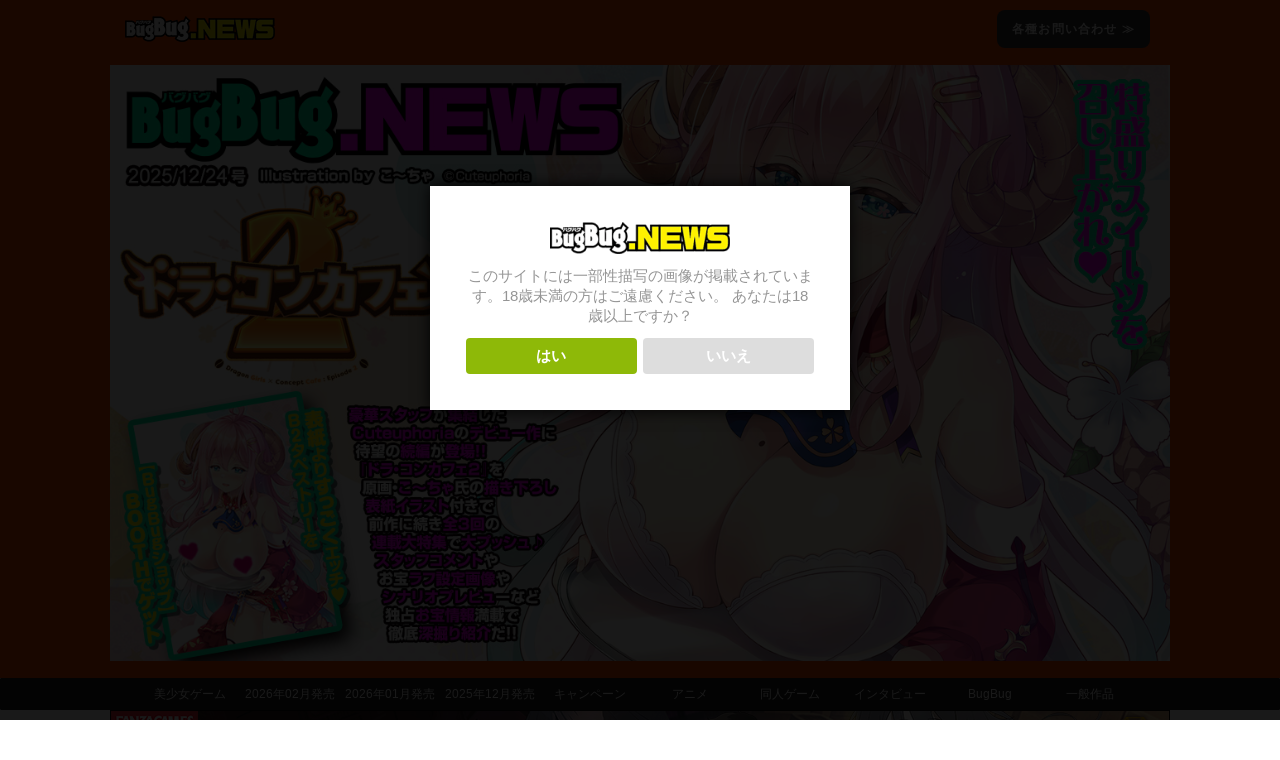

--- FILE ---
content_type: text/html; charset=UTF-8
request_url: https://www.bugbug.news/b_game/148121/
body_size: 31106
content:

<!DOCTYPE html>
<!--[if lt IE 7]>
<html class="ie6" lang="ja"> <![endif]-->
<!--[if IE 7]>
<html class="i7" lang="ja"> <![endif]-->
<!--[if IE 8]>
<html class="ie" lang="ja"> <![endif]-->
<!--[if gt IE 8]><!-->
<html lang="ja" class="s-navi-search-overlay ">
	<!--<![endif]-->
	<head prefix="og: http://ogp.me/ns# fb: http://ogp.me/ns/fb# article: http://ogp.me/ns/article#">
		<meta charset="UTF-8" >
		<meta name="viewport" content="width=device-width,initial-scale=1.0,user-scalable=no,viewport-fit=cover">
		<meta name="format-detection" content="telephone=no" >
		<meta name="referrer" content="no-referrer-when-downgrade"/>

		
		<link rel="alternate" type="application/rss+xml" title=" RSS Feed" href="https://www.bugbug.news/feed/" />
		<link rel="pingback" href="https://www.bugbug.news/wp/xmlrpc.php" >
		<!--[if lt IE 9]>
		<script src="https://www.bugbug.news/wp/wp-content/themes/affinger5/js/html5shiv.js"></script>
		<![endif]-->
				<meta name='robots' content='max-image-preview:large' />
	<style>img:is([sizes="auto" i], [sizes^="auto," i]) { contain-intrinsic-size: 3000px 1500px }</style>
	<title>【発売予定カレンダー】シナリオゲー好き大注目の異世界転生モノや伝説的名作が復活した過激調教ゲーなど話題作いっぱい!!　2月の新作発売予定カレンダーをチェック</title>
<link rel='dns-prefetch' href='//ajax.googleapis.com' />
<script type="text/javascript">
/* <![CDATA[ */
window._wpemojiSettings = {"baseUrl":"https:\/\/s.w.org\/images\/core\/emoji\/16.0.1\/72x72\/","ext":".png","svgUrl":"https:\/\/s.w.org\/images\/core\/emoji\/16.0.1\/svg\/","svgExt":".svg","source":{"concatemoji":"https:\/\/www.bugbug.news\/wp\/wp-includes\/js\/wp-emoji-release.min.js?ver=6.8.3"}};
/*! This file is auto-generated */
!function(s,n){var o,i,e;function c(e){try{var t={supportTests:e,timestamp:(new Date).valueOf()};sessionStorage.setItem(o,JSON.stringify(t))}catch(e){}}function p(e,t,n){e.clearRect(0,0,e.canvas.width,e.canvas.height),e.fillText(t,0,0);var t=new Uint32Array(e.getImageData(0,0,e.canvas.width,e.canvas.height).data),a=(e.clearRect(0,0,e.canvas.width,e.canvas.height),e.fillText(n,0,0),new Uint32Array(e.getImageData(0,0,e.canvas.width,e.canvas.height).data));return t.every(function(e,t){return e===a[t]})}function u(e,t){e.clearRect(0,0,e.canvas.width,e.canvas.height),e.fillText(t,0,0);for(var n=e.getImageData(16,16,1,1),a=0;a<n.data.length;a++)if(0!==n.data[a])return!1;return!0}function f(e,t,n,a){switch(t){case"flag":return n(e,"\ud83c\udff3\ufe0f\u200d\u26a7\ufe0f","\ud83c\udff3\ufe0f\u200b\u26a7\ufe0f")?!1:!n(e,"\ud83c\udde8\ud83c\uddf6","\ud83c\udde8\u200b\ud83c\uddf6")&&!n(e,"\ud83c\udff4\udb40\udc67\udb40\udc62\udb40\udc65\udb40\udc6e\udb40\udc67\udb40\udc7f","\ud83c\udff4\u200b\udb40\udc67\u200b\udb40\udc62\u200b\udb40\udc65\u200b\udb40\udc6e\u200b\udb40\udc67\u200b\udb40\udc7f");case"emoji":return!a(e,"\ud83e\udedf")}return!1}function g(e,t,n,a){var r="undefined"!=typeof WorkerGlobalScope&&self instanceof WorkerGlobalScope?new OffscreenCanvas(300,150):s.createElement("canvas"),o=r.getContext("2d",{willReadFrequently:!0}),i=(o.textBaseline="top",o.font="600 32px Arial",{});return e.forEach(function(e){i[e]=t(o,e,n,a)}),i}function t(e){var t=s.createElement("script");t.src=e,t.defer=!0,s.head.appendChild(t)}"undefined"!=typeof Promise&&(o="wpEmojiSettingsSupports",i=["flag","emoji"],n.supports={everything:!0,everythingExceptFlag:!0},e=new Promise(function(e){s.addEventListener("DOMContentLoaded",e,{once:!0})}),new Promise(function(t){var n=function(){try{var e=JSON.parse(sessionStorage.getItem(o));if("object"==typeof e&&"number"==typeof e.timestamp&&(new Date).valueOf()<e.timestamp+604800&&"object"==typeof e.supportTests)return e.supportTests}catch(e){}return null}();if(!n){if("undefined"!=typeof Worker&&"undefined"!=typeof OffscreenCanvas&&"undefined"!=typeof URL&&URL.createObjectURL&&"undefined"!=typeof Blob)try{var e="postMessage("+g.toString()+"("+[JSON.stringify(i),f.toString(),p.toString(),u.toString()].join(",")+"));",a=new Blob([e],{type:"text/javascript"}),r=new Worker(URL.createObjectURL(a),{name:"wpTestEmojiSupports"});return void(r.onmessage=function(e){c(n=e.data),r.terminate(),t(n)})}catch(e){}c(n=g(i,f,p,u))}t(n)}).then(function(e){for(var t in e)n.supports[t]=e[t],n.supports.everything=n.supports.everything&&n.supports[t],"flag"!==t&&(n.supports.everythingExceptFlag=n.supports.everythingExceptFlag&&n.supports[t]);n.supports.everythingExceptFlag=n.supports.everythingExceptFlag&&!n.supports.flag,n.DOMReady=!1,n.readyCallback=function(){n.DOMReady=!0}}).then(function(){return e}).then(function(){var e;n.supports.everything||(n.readyCallback(),(e=n.source||{}).concatemoji?t(e.concatemoji):e.wpemoji&&e.twemoji&&(t(e.twemoji),t(e.wpemoji)))}))}((window,document),window._wpemojiSettings);
/* ]]> */
</script>

<style id='wp-emoji-styles-inline-css' type='text/css'>

	img.wp-smiley, img.emoji {
		display: inline !important;
		border: none !important;
		box-shadow: none !important;
		height: 1em !important;
		width: 1em !important;
		margin: 0 0.07em !important;
		vertical-align: -0.1em !important;
		background: none !important;
		padding: 0 !important;
	}
</style>
<link rel='stylesheet' id='wp-block-library-css' href='https://www.bugbug.news/wp/wp-includes/css/dist/block-library/style.min.css?ver=6.8.3' type='text/css' media='all' />
<style id='classic-theme-styles-inline-css' type='text/css'>
/*! This file is auto-generated */
.wp-block-button__link{color:#fff;background-color:#32373c;border-radius:9999px;box-shadow:none;text-decoration:none;padding:calc(.667em + 2px) calc(1.333em + 2px);font-size:1.125em}.wp-block-file__button{background:#32373c;color:#fff;text-decoration:none}
</style>
<style id='global-styles-inline-css' type='text/css'>
:root{--wp--preset--aspect-ratio--square: 1;--wp--preset--aspect-ratio--4-3: 4/3;--wp--preset--aspect-ratio--3-4: 3/4;--wp--preset--aspect-ratio--3-2: 3/2;--wp--preset--aspect-ratio--2-3: 2/3;--wp--preset--aspect-ratio--16-9: 16/9;--wp--preset--aspect-ratio--9-16: 9/16;--wp--preset--color--black: #000000;--wp--preset--color--cyan-bluish-gray: #abb8c3;--wp--preset--color--white: #ffffff;--wp--preset--color--pale-pink: #f78da7;--wp--preset--color--vivid-red: #cf2e2e;--wp--preset--color--luminous-vivid-orange: #ff6900;--wp--preset--color--luminous-vivid-amber: #fcb900;--wp--preset--color--light-green-cyan: #7bdcb5;--wp--preset--color--vivid-green-cyan: #00d084;--wp--preset--color--pale-cyan-blue: #8ed1fc;--wp--preset--color--vivid-cyan-blue: #0693e3;--wp--preset--color--vivid-purple: #9b51e0;--wp--preset--color--soft-red: #e6514c;--wp--preset--color--light-grayish-red: #fdebee;--wp--preset--color--vivid-yellow: #ffc107;--wp--preset--color--very-pale-yellow: #fffde7;--wp--preset--color--very-light-gray: #fafafa;--wp--preset--color--very-dark-gray: #313131;--wp--preset--color--original-color-a: #43a047;--wp--preset--color--original-color-b: #795548;--wp--preset--color--original-color-c: #ec407a;--wp--preset--color--original-color-d: #9e9d24;--wp--preset--gradient--vivid-cyan-blue-to-vivid-purple: linear-gradient(135deg,rgba(6,147,227,1) 0%,rgb(155,81,224) 100%);--wp--preset--gradient--light-green-cyan-to-vivid-green-cyan: linear-gradient(135deg,rgb(122,220,180) 0%,rgb(0,208,130) 100%);--wp--preset--gradient--luminous-vivid-amber-to-luminous-vivid-orange: linear-gradient(135deg,rgba(252,185,0,1) 0%,rgba(255,105,0,1) 100%);--wp--preset--gradient--luminous-vivid-orange-to-vivid-red: linear-gradient(135deg,rgba(255,105,0,1) 0%,rgb(207,46,46) 100%);--wp--preset--gradient--very-light-gray-to-cyan-bluish-gray: linear-gradient(135deg,rgb(238,238,238) 0%,rgb(169,184,195) 100%);--wp--preset--gradient--cool-to-warm-spectrum: linear-gradient(135deg,rgb(74,234,220) 0%,rgb(151,120,209) 20%,rgb(207,42,186) 40%,rgb(238,44,130) 60%,rgb(251,105,98) 80%,rgb(254,248,76) 100%);--wp--preset--gradient--blush-light-purple: linear-gradient(135deg,rgb(255,206,236) 0%,rgb(152,150,240) 100%);--wp--preset--gradient--blush-bordeaux: linear-gradient(135deg,rgb(254,205,165) 0%,rgb(254,45,45) 50%,rgb(107,0,62) 100%);--wp--preset--gradient--luminous-dusk: linear-gradient(135deg,rgb(255,203,112) 0%,rgb(199,81,192) 50%,rgb(65,88,208) 100%);--wp--preset--gradient--pale-ocean: linear-gradient(135deg,rgb(255,245,203) 0%,rgb(182,227,212) 50%,rgb(51,167,181) 100%);--wp--preset--gradient--electric-grass: linear-gradient(135deg,rgb(202,248,128) 0%,rgb(113,206,126) 100%);--wp--preset--gradient--midnight: linear-gradient(135deg,rgb(2,3,129) 0%,rgb(40,116,252) 100%);--wp--preset--font-size--small: 13px;--wp--preset--font-size--medium: 20px;--wp--preset--font-size--large: 36px;--wp--preset--font-size--x-large: 42px;--wp--preset--spacing--20: 0.44rem;--wp--preset--spacing--30: 0.67rem;--wp--preset--spacing--40: 1rem;--wp--preset--spacing--50: 1.5rem;--wp--preset--spacing--60: 2.25rem;--wp--preset--spacing--70: 3.38rem;--wp--preset--spacing--80: 5.06rem;--wp--preset--shadow--natural: 6px 6px 9px rgba(0, 0, 0, 0.2);--wp--preset--shadow--deep: 12px 12px 50px rgba(0, 0, 0, 0.4);--wp--preset--shadow--sharp: 6px 6px 0px rgba(0, 0, 0, 0.2);--wp--preset--shadow--outlined: 6px 6px 0px -3px rgba(255, 255, 255, 1), 6px 6px rgba(0, 0, 0, 1);--wp--preset--shadow--crisp: 6px 6px 0px rgba(0, 0, 0, 1);}:where(.is-layout-flex){gap: 0.5em;}:where(.is-layout-grid){gap: 0.5em;}body .is-layout-flex{display: flex;}.is-layout-flex{flex-wrap: wrap;align-items: center;}.is-layout-flex > :is(*, div){margin: 0;}body .is-layout-grid{display: grid;}.is-layout-grid > :is(*, div){margin: 0;}:where(.wp-block-columns.is-layout-flex){gap: 2em;}:where(.wp-block-columns.is-layout-grid){gap: 2em;}:where(.wp-block-post-template.is-layout-flex){gap: 1.25em;}:where(.wp-block-post-template.is-layout-grid){gap: 1.25em;}.has-black-color{color: var(--wp--preset--color--black) !important;}.has-cyan-bluish-gray-color{color: var(--wp--preset--color--cyan-bluish-gray) !important;}.has-white-color{color: var(--wp--preset--color--white) !important;}.has-pale-pink-color{color: var(--wp--preset--color--pale-pink) !important;}.has-vivid-red-color{color: var(--wp--preset--color--vivid-red) !important;}.has-luminous-vivid-orange-color{color: var(--wp--preset--color--luminous-vivid-orange) !important;}.has-luminous-vivid-amber-color{color: var(--wp--preset--color--luminous-vivid-amber) !important;}.has-light-green-cyan-color{color: var(--wp--preset--color--light-green-cyan) !important;}.has-vivid-green-cyan-color{color: var(--wp--preset--color--vivid-green-cyan) !important;}.has-pale-cyan-blue-color{color: var(--wp--preset--color--pale-cyan-blue) !important;}.has-vivid-cyan-blue-color{color: var(--wp--preset--color--vivid-cyan-blue) !important;}.has-vivid-purple-color{color: var(--wp--preset--color--vivid-purple) !important;}.has-black-background-color{background-color: var(--wp--preset--color--black) !important;}.has-cyan-bluish-gray-background-color{background-color: var(--wp--preset--color--cyan-bluish-gray) !important;}.has-white-background-color{background-color: var(--wp--preset--color--white) !important;}.has-pale-pink-background-color{background-color: var(--wp--preset--color--pale-pink) !important;}.has-vivid-red-background-color{background-color: var(--wp--preset--color--vivid-red) !important;}.has-luminous-vivid-orange-background-color{background-color: var(--wp--preset--color--luminous-vivid-orange) !important;}.has-luminous-vivid-amber-background-color{background-color: var(--wp--preset--color--luminous-vivid-amber) !important;}.has-light-green-cyan-background-color{background-color: var(--wp--preset--color--light-green-cyan) !important;}.has-vivid-green-cyan-background-color{background-color: var(--wp--preset--color--vivid-green-cyan) !important;}.has-pale-cyan-blue-background-color{background-color: var(--wp--preset--color--pale-cyan-blue) !important;}.has-vivid-cyan-blue-background-color{background-color: var(--wp--preset--color--vivid-cyan-blue) !important;}.has-vivid-purple-background-color{background-color: var(--wp--preset--color--vivid-purple) !important;}.has-black-border-color{border-color: var(--wp--preset--color--black) !important;}.has-cyan-bluish-gray-border-color{border-color: var(--wp--preset--color--cyan-bluish-gray) !important;}.has-white-border-color{border-color: var(--wp--preset--color--white) !important;}.has-pale-pink-border-color{border-color: var(--wp--preset--color--pale-pink) !important;}.has-vivid-red-border-color{border-color: var(--wp--preset--color--vivid-red) !important;}.has-luminous-vivid-orange-border-color{border-color: var(--wp--preset--color--luminous-vivid-orange) !important;}.has-luminous-vivid-amber-border-color{border-color: var(--wp--preset--color--luminous-vivid-amber) !important;}.has-light-green-cyan-border-color{border-color: var(--wp--preset--color--light-green-cyan) !important;}.has-vivid-green-cyan-border-color{border-color: var(--wp--preset--color--vivid-green-cyan) !important;}.has-pale-cyan-blue-border-color{border-color: var(--wp--preset--color--pale-cyan-blue) !important;}.has-vivid-cyan-blue-border-color{border-color: var(--wp--preset--color--vivid-cyan-blue) !important;}.has-vivid-purple-border-color{border-color: var(--wp--preset--color--vivid-purple) !important;}.has-vivid-cyan-blue-to-vivid-purple-gradient-background{background: var(--wp--preset--gradient--vivid-cyan-blue-to-vivid-purple) !important;}.has-light-green-cyan-to-vivid-green-cyan-gradient-background{background: var(--wp--preset--gradient--light-green-cyan-to-vivid-green-cyan) !important;}.has-luminous-vivid-amber-to-luminous-vivid-orange-gradient-background{background: var(--wp--preset--gradient--luminous-vivid-amber-to-luminous-vivid-orange) !important;}.has-luminous-vivid-orange-to-vivid-red-gradient-background{background: var(--wp--preset--gradient--luminous-vivid-orange-to-vivid-red) !important;}.has-very-light-gray-to-cyan-bluish-gray-gradient-background{background: var(--wp--preset--gradient--very-light-gray-to-cyan-bluish-gray) !important;}.has-cool-to-warm-spectrum-gradient-background{background: var(--wp--preset--gradient--cool-to-warm-spectrum) !important;}.has-blush-light-purple-gradient-background{background: var(--wp--preset--gradient--blush-light-purple) !important;}.has-blush-bordeaux-gradient-background{background: var(--wp--preset--gradient--blush-bordeaux) !important;}.has-luminous-dusk-gradient-background{background: var(--wp--preset--gradient--luminous-dusk) !important;}.has-pale-ocean-gradient-background{background: var(--wp--preset--gradient--pale-ocean) !important;}.has-electric-grass-gradient-background{background: var(--wp--preset--gradient--electric-grass) !important;}.has-midnight-gradient-background{background: var(--wp--preset--gradient--midnight) !important;}.has-small-font-size{font-size: var(--wp--preset--font-size--small) !important;}.has-medium-font-size{font-size: var(--wp--preset--font-size--medium) !important;}.has-large-font-size{font-size: var(--wp--preset--font-size--large) !important;}.has-x-large-font-size{font-size: var(--wp--preset--font-size--x-large) !important;}
:where(.wp-block-post-template.is-layout-flex){gap: 1.25em;}:where(.wp-block-post-template.is-layout-grid){gap: 1.25em;}
:where(.wp-block-columns.is-layout-flex){gap: 2em;}:where(.wp-block-columns.is-layout-grid){gap: 2em;}
:root :where(.wp-block-pullquote){font-size: 1.5em;line-height: 1.6;}
</style>
<link rel='stylesheet' id='contact-form-7-css' href='https://www.bugbug.news/wp/wp-content/plugins/contact-form-7/includes/css/styles.css?ver=6.1.3' type='text/css' media='all' />
<link rel='stylesheet' id='dispensary-age-verification-css' href='https://www.bugbug.news/wp/wp-content/plugins/dispensary-age-verification/public/css/dispensary-age-verification-public.min.css?ver=3.0.1' type='text/css' media='all' />
<link rel='stylesheet' id='single_child2-css' href='https://www.bugbug.news/wp/wp-content/themes/affinger5-jet-child/st-child-kanricss.php' type='text/css' media='all' />
<link rel='stylesheet' id='normalize-css' href='https://www.bugbug.news/wp/wp-content/themes/affinger5/css/normalize.css?ver=1.5.9' type='text/css' media='all' />
<link rel='stylesheet' id='font-awesome-css' href='https://www.bugbug.news/wp/wp-content/themes/affinger5/css/fontawesome/css/font-awesome.min.css?ver=4.7.0' type='text/css' media='all' />
<link rel='stylesheet' id='font-awesome-animation-css' href='https://www.bugbug.news/wp/wp-content/themes/affinger5/css/fontawesome/css/font-awesome-animation.min.css?ver=6.8.3' type='text/css' media='all' />
<link rel='stylesheet' id='st_svg-css' href='https://www.bugbug.news/wp/wp-content/themes/affinger5/st_svg/style.css?ver=6.8.3' type='text/css' media='all' />
<link rel='stylesheet' id='slick-css' href='https://www.bugbug.news/wp/wp-content/themes/affinger5/vendor/slick/slick.css?ver=1.8.0' type='text/css' media='all' />
<link rel='stylesheet' id='slick-theme-css' href='https://www.bugbug.news/wp/wp-content/themes/affinger5/vendor/slick/slick-theme.css?ver=1.8.0' type='text/css' media='all' />
<link rel='stylesheet' id='fonts-googleapis-notosansjp-css' href='//fonts.googleapis.com/css?family=Noto+Sans+JP%3A400%2C700&#038;display=swap&#038;subset=japanese&#038;ver=6.8.3' type='text/css' media='all' />
<link rel='stylesheet' id='style-css' href='https://www.bugbug.news/wp/wp-content/themes/affinger5/style.css?ver=6.8.3' type='text/css' media='all' />
<link rel='stylesheet' id='child-style-css' href='https://www.bugbug.news/wp/wp-content/themes/affinger5-jet-child/style.css?ver=6.8.3' type='text/css' media='all' />
<link rel='stylesheet' id='single-css' href='https://www.bugbug.news/wp/wp-content/themes/affinger5/st-rankcss.php' type='text/css' media='all' />
<link rel='stylesheet' id='st-themecss-css' href='https://www.bugbug.news/wp/wp-content/themes/affinger5/st-themecss-loader.php?ver=6.8.3' type='text/css' media='all' />
<script type="text/javascript" src="//ajax.googleapis.com/ajax/libs/jquery/1.11.3/jquery.min.js?ver=1.11.3" id="jquery-js"></script>
<script type="text/javascript" src="https://www.bugbug.news/wp/wp-content/plugins/dispensary-age-verification/public/js/js.cookie.js?ver=3.0.1" id="age-verification-cookie-js"></script>
<script type="text/javascript" id="dispensary-age-verification-js-extra">
/* <![CDATA[ */
var object_name = {"bgImage":"","minAge":"18","imgLogo":"https:\/\/www.bugbug.news\/wp\/wp-content\/uploads\/2020\/04\/logo_250-e1587384101237.png","logoWidth":"","logoHeight":"","title":"","copy":"\u3053\u306e\u30b5\u30a4\u30c8\u306b\u306f\u4e00\u90e8\u6027\u63cf\u5199\u306e\u753b\u50cf\u304c\u63b2\u8f09\u3055\u308c\u3066\u3044\u307e\u3059\u300218\u6b73\u672a\u6e80\u306e\u65b9\u306f\u3054\u9060\u616e\u304f\u3060\u3055\u3044\u3002\n\u3042\u306a\u305f\u306f18\u6b73\u4ee5\u4e0a\u3067\u3059\u304b\uff1f","btnYes":"\u306f\u3044","btnNo":"\u3044\u3044\u3048","successTitle":"\u6210\u529f\uff01","successText":"\u3042\u306a\u305f\u306f\u4eca\u30b5\u30a4\u30c8\u306b\u30ea\u30c0\u30a4\u30ec\u30af\u30c8\u3055\u308c\u3066\u3044\u307e\u3059...","successMessage":"","failTitle":"\u3054\u3081\u3093\u306a\u3055\u3044\uff01","failText":"\u3042\u306a\u305f\u306f\u30b5\u30a4\u30c8\u3092\u898b\u308b\u306e\u306b\u5341\u5206\u306a\u5e74\u9f62\u3067\u306f\u3042\u308a\u307e\u305b\u3093...","messageTime":"","redirectOnFail":"","beforeContent":"","afterContent":""};
/* ]]> */
</script>
<script type="text/javascript" src="https://www.bugbug.news/wp/wp-content/plugins/dispensary-age-verification/public/js/dispensary-age-verification-public.js?ver=3.0.1" id="dispensary-age-verification-js"></script>
<script type="text/javascript" src="https://www.bugbug.news/wp/wp-content/themes/affinger5-jet-child/js/jquery.heightLine.js?ver=6.8.3" id="jquery-heightLine-js"></script>
<link rel="https://api.w.org/" href="https://www.bugbug.news/wp-json/" /><link rel="alternate" title="JSON" type="application/json" href="https://www.bugbug.news/wp-json/wp/v2/posts/148121" /><link rel='shortlink' href='https://www.bugbug.news/?p=148121' />
<meta name="robots" content="index, follow" />
<meta name="keywords" content="エロゲー,エロゲ,ヌキゲー,ヌキゲ,美少女ゲーム">
<link href="https://fonts.googleapis.com/icon?family=Material+Icons" rel="stylesheet">
<meta name="thumbnail" content="https://www.bugbug.news/wp/wp-content/uploads/2024/01/image_muphajimerub.jpg">
<!-- Google tag (gtag.js) -->
<script async src="https://www.googletagmanager.com/gtag/js?id=G-7RMED3WEZX"></script>
<script>
  window.dataLayer = window.dataLayer || [];
  function gtag(){dataLayer.push(arguments);}
  gtag('js', new Date());

  gtag('config', 'G-7RMED3WEZX');
</script>
<link rel="canonical" href="https://www.bugbug.news/b_game/148121/" />
<style type="text/css" id="custom-background-css">
body.custom-background { background-color: #ffffff; }
</style>
	<link rel="icon" href="https://www.bugbug.news/wp/wp-content/uploads/2025/09/cropped-cropped-icon-32x32.png" sizes="32x32" />
<link rel="icon" href="https://www.bugbug.news/wp/wp-content/uploads/2025/09/cropped-cropped-icon-192x192.png" sizes="192x192" />
<link rel="apple-touch-icon" href="https://www.bugbug.news/wp/wp-content/uploads/2025/09/cropped-cropped-icon-180x180.png" />
<meta name="msapplication-TileImage" content="https://www.bugbug.news/wp/wp-content/uploads/2025/09/cropped-cropped-icon-270x270.png" />
		<style type="text/css" id="wp-custom-css">
			/* comics50音で漫画を探す */

.listboxtitle {
  color: #333!important;
  font-size: 16px!important;
  font-weight: bold;
  border: none!important; 
  padding-bottom: 10px !important;
	padding-top:0px!important;
	background-color: #ffffff!important;
	margin-bottom:-20px!important;
}

@media screen and (max-width:768px){
.listbox li {
  border: 2px solid #ff8c00;
  padding: 10px;
  text-align: center;
  list-style: none;
  font-size:16px;
  margin: 5px 2px;
	border-radius: 5px;
	font-weight:bold ;
	color:#ff8c00;
}
	
.listbox a {
	color:#ff8c00;
text-decoration: none;
	  font-size:16px;
}

.listbox li:hover {
  background-color: #ff8c00;
  color: white; 
  cursor: pointer;
}
	
.listbox li:hover a{
	color:#ffffff;
}

.listbox ul {
    display: flex;
    flex-wrap: wrap;
    list-style: none;
    padding: 0;
    margin: 0;
}
}

@media print, screen and (min-width: 960px) {
.listbox li {
  border: 2px solid #ff8c00;
  padding: 10px;
  text-align: center;
  list-style: none;
  width: 15%;
  float: left;
  margin: 5px 2px;
	border-radius: 5px;
	font-weight:bold ;
	color:#ff8c00;
}
	
.listbox a {
	color:#ff8c00;
text-decoration: none;
}

.listbox li:hover {
  background-color: #ff8c00;
  color: white; 
  cursor: pointer;
}
	
.listbox li:hover a{
	color:#ffffff;
}

.listbox ul {
    display: flex;
    flex-wrap: wrap;
    list-style: none;
    padding: 0;
    margin: 0;
}

/* comicsカテゴリ関連記事 */
.kanren-list a {
	font-size:16px;
	text-decoration: none;
	border-bottom: 1px solid #f5f5f5;
  padding-bottom: 5px!important;
	padding-top: 5px;
	margin-bottom:5px;
  display: inline-block;
	}
}

/* comicsカテゴリサイドバー */
@media screen and (max-width: 767px) {
	/* comicsカテゴリサイドバー */

.new-title {
  color: #333!important;
  font-size: 20px!important;
  font-weight: bold;
  border: none!important; 
  padding-bottom: 10px !important;
	padding-top:0px!important;
	background-color: #ffffff!important;
	margin-bottom:0px!important;
}

/* リスト全体を調整 */
.custom-post-list {
    list-style: none; 
    margin: 0;
    padding: 5px 5px;
	background-color:#ffffff;
}

/* 記事ごとのボックスを調整 */
.custom-post-item {
    display: flex; 
    margin-bottom: 20px;
    padding: 10px;
    border-bottom: 1px solid #ddd;
    width: 100%;
    position: relative; /* 子要素の配置基準に設定 */
}

/* サムネイルのスタイル */
.post-thumbnail {
    width: 130px!important; 
    height: 90px;
    object-fit: cover;
    border-radius: 0px;
    margin-right: 5px; /* 右側に余白 */
}

/* 見出しのスタイル */
.post-title {
    margin: 0;
    font-size: 14px!important;
    font-weight: bold;
    position: absolute;
    right: 0px;
    left: 135px!important;
    width: auto;
}

/* 見出し内のリンクを調整 */
.post-title a {
    color: #333;
    text-decoration: none;
}

.post-title a:hover {
    color: #0073aa;
    text-decoration: underline;
}
}

/* comicsカテゴリサイドバー */

.new-area{
		background-color: #ffffff!important;
	margin:20px 0px;
	 border-radius: 50px!important;
}

.new-title {
  color: #333!important;
  font-size: 16px!important;
  font-weight: bold;
  border: none!important; 
  padding-bottom: 0px !important;
	padding-top:0px!important;
	background-color: #ffffff!important;
	margin-bottom:0px!important;
}

/* リスト全体を調整 */
.custom-post-list {
    list-style: none; 
    margin: 0;
    padding: 5px 5px;
	background-color:#ffffff;
}

/* 記事ごとのボックスを調整 */
.custom-post-item {
    display: flex; 
    margin-bottom: 20px;
    padding: 10px;
    border-bottom: 1px solid #ddd;
    width: 100%;
    position: relative; /* 子要素の配置基準に設定 */
}

/* サムネイルのスタイル */
.post-thumbnail {
    width: 115px; 
    height: 90px;
    object-fit: cover;
    border-radius: 0px;
    margin-right: 5px; /* 右側に余白 */
}

/* 見出しのスタイル */
.post-title {
    margin: 0;
    font-size: 12px;
    font-weight: bold;
    position: absolute;
    right: 0px;
    left: 125px; 
    width: auto;
}

/* 見出し内のリンクを調整 */
.post-title a {
    color: #333;
    text-decoration: none;
}

.post-title a:hover {
    color: #0073aa;
    text-decoration: underline;
}


/* top画像の調整 */
.top-image a :hover {
    opacity: 1 !important;
    background-color: transparent !important;
}

.custom-html-widget a:hover {
    opacity: 1 !important;
    background-color: transparent !important;
}

.top-image img {
margin-bottom:-5px
}

/* 投稿日と更新日全体のスタイル */
.post-dates {
    font-size: 0.9em;
    color: #666;
    margin-bottom: 5px;
	letter-spacing: 0.04em
}

/* カスタム投稿カテゴリの表示 */
.custom-post-categories ul {
    list-style: none; /* リストの点 (・) を非表示にする */
    margin: 0;
    padding: 0;
    overflow: hidden; /* floatを使う場合に親要素の高さが崩れるのを防ぐ */
    /* または Flexbox を使う場合はこちら */
    /* display: flex; */
    /* flex-wrap: wrap; */
}

.custom-post-categories ul li {
    display: inline-block; /* インライン要素のように横並びにする */
    margin-right: 10px;   /* 各カテゴリの右に余白を設定 */
    margin-bottom: 5px;   /* 折り返した場合に下の行との間隔を確保 */
    /* 必要に応じて背景色やボーダーを追加 */
    /* background-color: #f0f0f0; */
    /* padding: 5px 8px; */
    /* border-radius: 3px; */
}

/* リンクテキストのスタイル調整（任意） */
.custom-post-categories ul li a {
    text-decoration: none; /* 下線をなくす */
    /* color: #333; */
    /* font-weight: bold; */
}

/* カスタム投稿カテゴリの表示 (カンマ区切り版) */
.custom-post-categories h3 {
    display: inline; /* カテゴリタイトルを横並びにしたい場合 */
    margin-right: 5px; /* タイトルとカテゴリリストの間にスペース */
}

.comictitle {
  /*線の種類（実線） 太さ 色*/
  border-bottom: solid 3px black;
	font-size:22px;
	font-weight:bold;
}

#side{
background-color:#ffffff!important;
	padding:10px 0;
}

/*
 * Recent posts Widget Extended
 */

.rpwe-block li {
  margin: 0 0 .4em 0!important;
  padding: 0 0 2px 0!important;
  border-top: none!important;
  border-bottom: solid 1px #ddd!important;
}

/* 投稿タイトル */
.rpwe-title a {
  clear: none;
  margin: 0 0 .2em 0;
  padding: 0;
  font-size: 15px!important;
}

/* 投稿記事 */
.rpwe-summary {
  font-size: 22px!important;
}

/* 日時 */
.rpwe-time {
  color: #999;
  font-size: .6em;
}

/* 左回り込み */
.rpwe-alignleft {
  display: inline;
  float: left;
}

/* 右回り込み */
.rpwe-alignright {
  display: inline;
  float: right;
}

/* 中央 */
.rpwe-aligncenter {
  display: block;
  margin-left: auto;
  margin-right: auto;
}

.rpwe-clearfix:before, .rpwe-clearfix:after {
  content: "";
  display: table!important;
}

.rpwe-clearfix:after {
  clear: both;
}

.rpwe-clearfix {
  zoom: 1;
}

.footer-new-link {
  color: #FFFFFF;
  text-decoration: none; 
	font-size:12px;
}

.footer-new-link:hover {
  text-decoration: underline; /* マウスオーバー時に下線を表示する */
}

/*reCAPTCHAを消す*/
.grecaptcha-badge { visibility: hidden; }

/*popularpostのエラーを消す*/
.wpp-notice {
     display: none;
}

/*TOP問い合わせボタンん*/
.tp_btn,
a.tp_btn,
button.tp_btn {
  font-size: 12px;
  font-weight: 700;
  line-height: 1.5;
  position: relative;
  display: inline-block;
  padding: 10px 15px;
  cursor: pointer;
  -webkit-user-select: none;
  -moz-user-select: none;
  -ms-user-select: none;
  user-select: none;
  -webkit-transition: all 0.3s;
  transition: all 0.3s;
  text-align: center;
  vertical-align: middle;
  text-decoration: none;
  letter-spacing: 0.1em;
  color: #ffffff;
  border-radius: 0.5rem;
}

.btn,
a.tp_btn {
  color: #fff;
  background-color: #333;
	animation-delay
}

.btn:hover,
a.tp_btne:hover {
  color: #333;
  background: #c0c0c0;
}ground: #c0c0c0;
}

/*popularpost消す*/
.wpp-notice {
     display: none;
}

/*「必須」文字デザイン*/
.required{
font-size:.8em;
padding: 5px;
background: #F57500;
color: #fff;
border-radius: 3px;
margin-right: 5px;
}

/*「任意」文字デザイン*/
.optional{
font-size:.8em;
padding: 5px;
background: #000080;
color: #fff;
border-radius: 3px;
margin-right: 5px;
}

/* 入力項目を見やすく */
input.wpcf7-form-control.wpcf7-text,
textarea.wpcf7-form-control.wpcf7-textarea {
	width: 100%;
	padding: 8px 15px;
	margin-right: 10px;
	margin-top: 10px;
	border: 1px solid #d0d5d8;
	border-radius: 3px;
	background-color: #eff1f5;
}
textarea.wpcf7-form-control.wpcf7-textarea {
	height: 200px;
}

/* 「送信する」ボタン */
input.wpcf7-submit {
    display: block;
    padding: 15px;
    width: 400px;
    background: #ff4500;
    color: #fff;
    font-size: 18px;
    font-weight: 700;
    border-radius: 2px;
    margin: 15px auto 0
}
@media screen and (max-width:768px){
input.wpcf7-submit {
width: 250px;
}
}

input.wpcf7-submit:hover {
	box-shadow: 0 15px 30px -5px rgba(0,0,0,.15), 0 0 5px rgba(0,0,0,.1);
	transform: translateY(-4px);
	opacity:0.7;
}
/* エラーメッセージを見やすく */
span.wpcf7-not-valid-tip,
.wpcf7-response-output.wpcf7-validation-errors {
	color: red;
	font-weight: 600;
}


/* お問い合わせ非表示 */
.page-id-39190 #custom_html-22{
display: none;
}

/* お問い合わせ非表示2 */
.page-id-41290 #custom_html-22{
display: none;
}

@media print, screen and (min-width: 960px) {

	
/*新着記事タイトル*/
#st-magazine .kanren .st-top-box dd h3 {
	padding:px 0;
	line-height:1.3;
	font-size:110%;
}	

header .smanone ul.menu li{
height:30px;
	width:100px;
	}		

/*グローバルナビサイズ*/
header .smanone ul.menu li a{
width: 100%;
font-size: 12px;
	margin-top: -5px ;
}
	
/*ランキング見出し(記事)文字サイズ*/
.kanren .clearfix dd h5:not(.st-css-no2) a {
font-size: 15px;
line-height: 18px;
display: block;
color: #000000
}

/* サイドバーの見出し 人気記事・ランキングなど見出し*/		
aside h4:not(.st-css-no2),		
#side aside h4:not(.st-css-no2),		
.st-widgets-title:not(.st-css-no2) {	font-size:16px!important;	
	line-height:15px!important;	
	margin-bottom:10px!important;
	margin-top:30px!important;
}	

/* おすすめ記事左右サイズ*/	
.pop-box:not(.st-wpp-views-widgets), #side aside .kanren.pop-box:not(.st-wpp-views-widgets) {
    padding: 10px 0px 10px;
}

/*記事一覧の幅*/
	.kanren dt {	
	float: left;
	width: 100px;
	height: 80px;
}	
	
.kanren dl {		
	margin-bottom: 5px;
	padding-bottom: 26px;
	border-bottom-width: 1px;	
  border-bottom-style: solid;
  border-bottom-color: #f3f3f3;	
}		

		/*記事ランキング調整*/	
dd h3:not(.st-css-no2) a, .kanren .clearfix dd h5:not(.st-css-no2) a {
    color: #1a1a1a;
    text-decoration: none;
    padding: 0px;
	margin-bottom: -20px;
}

		/*タグクラウド見出し*/	
#side .st-widgets-title:not(.st-css-no) {
    background: #ff4500;
    color: #ffffff;
    position: relative;
    border: none;
    margin-bottom: 20px;
    text-align: center !important;
    padding-left: 0px;
    padding-top: 10px;
    padding-bottom: 10px;	
}	

	/*おすすめ記事見出し*/	
	.menu_underh2{		
	font-size:16px!important;	
	line-height:15px!important;	
	margin-bottom:10px!important;
	margin-top:10px!important;
		padding:10px!important;
}	

}

	/*記事キャプション調整*/	
p.cap {
	line-height: 15px!important;
}

@media only screen and (max-width: 599px) {
	
/*スマホトップバナー*/
	.spb img  {	
	width: 92%;
	height: auto;
}		

	/*記事キャプション調整*/	
p.cap {
	line-height: 15px!important;
}

/*新着記事タイトル*/
#st-magazine .kanren .st-top-box dd h3 {
	padding:px 0;
	line-height:1.5;
	font-size:110%;
}	

/*ランキング見出し(記事)文字サイズ*/
.kanren .clearfix dd h5:not(.st-css-no2) a {
font-size: 15px;
line-height: 20px;
display: block;
color: #000000
}

/* サイドバーの見出し 人気記事・ランキングなど見出し*/		
aside h4:not(.st-css-no2),		
#side aside h4:not(.st-css-no2),		
.st-widgets-title:not(.st-css-no2) {	font-size:16px!important;	
	line-height:15px!important;	
	margin-bottom:10px!important;
	margin-top:30px!important;
	padding:10px 0!important;
}	

/* おすすめ記事左右サイズ*/	
.pop-box:not(.st-wpp-views-widgets), #side aside .kanren.pop-box:not(.st-wpp-views-widgets) {
    padding: 10px 0px 10px;
}

/*記事一覧の幅*/
	.kanren dt {	
	float: left;
	width: 100px;
	height: 80px;
}	
	
.kanren dl {		
	margin-bottom: 5px;
	padding-bottom: 23px;
	border-bottom-width: 1px;	
  border-bottom-style: solid;
  border-bottom-color: #f3f3f3;	
}		

.kanren dl:last-child {		
	margin-bottom: 0px;	
	padding-bottom: 0px;	
	border-style: none;	
}	
	
	/*おすすめ記事見出し*/	
	.menu_underh2{		
	font-size:16px!important;	
	line-height:15px!important;	
	margin-bottom:10px!important;
	margin-top:10px!important;
	padding:10px!important;
}	
	/*記事ランキング調整*/	
dd h3:not(.st-css-no2) a, .kanren .clearfix dd h5:not(.st-css-no2) a {
    color: #1a1a1a;
    text-decoration: none;
    padding: 0px;
	margin-bottom: -20px;
}
	
}

	/*グレー罫線*/	
hr.style1{
	border: 1px solid #dcdcdc;
}

	/*グレー破線*/
hr.style2 {
	border: 1px dashed #dcdcdc;
}

	/*黒破線*/
hr.style3 {
	border: 1px dashed #333;
}

	/*オレンジ破線*/
hr.style4 {
	border: 1px dashed #ff4500;
}


    #side aside ul li {
        font-size: 15px!important;
        line-height: 19px;
			margin-bottom:9px;
			background:#ffffff;
    }

    #side aside ul li a{
			text-decoration: none!important;
			font-weight:bold!important;
			color:black;
    }

.wpp-list {
			background:#ffffff!important;
	    }

#side aside ul li {
    list-style-type: none;
}

#side aside img {
			margin-bottom:15px;
}

	/*コミックス用背景色*/
#comics-header #headbox-bg {
	background:#ff7bad;
}

#comics-footer #footer {
	background:#ff7bad;
}


@media only screen and (max-width: 599px) {
#comics-header #s-navi dt {
	background:#ff7bad;
}
#comics-header #s-navi dt.trigger {
		height:70px;
	}
#comics-header #st-mobile-logo img {
		height:50px;
	}
]

#footerlinks  {
	font-size:8px!important;
	color:#ffffff!important;
	]
	
		</style>
					<script>
		(function (i, s, o, g, r, a, m) {
			i['GoogleAnalyticsObject'] = r;
			i[r] = i[r] || function () {
					(i[r].q = i[r].q || []).push(arguments)
				}, i[r].l = 1 * new Date();
			a = s.createElement(o),
				m = s.getElementsByTagName(o)[0];
			a.async = 1;
			a.src = g;
			m.parentNode.insertBefore(a, m)
		})(window, document, 'script', '//www.google-analytics.com/analytics.js', 'ga');

		ga('create', 'UA-164068027-1', 'auto');
		ga('send', 'pageview');

	</script>
				<!-- OGP -->
	
						<meta name="twitter:card" content="summary_large_image">
				<meta name="twitter:site" content="@bugbug_info">
		<meta name="twitter:title" content="【発売予定カレンダー】シナリオゲー好き大注目の異世界転生モノや伝説的名作が復活した過激調教ゲーなど話題作いっぱい!!　2月の新作発売予定カレンダーをチェック">
		<meta name="twitter:description" content="ジャンルも様々な熱い注目作が揃い踏み!!　冬の寒さをエロゲ―で吹っ飛ばせ!! 早いものでもう昨日で1月は終わり。2月になったので発売予定カレンダーを紹介していこう。まず今月の“月末エロゲの日”だが、2">
		<meta name="twitter:image" content="https://www.bugbug.news/wp/wp-content/uploads/2024/01/image_muphajimerub.jpg">
		<!-- /OGP -->
		

	<script>
		jQuery(function(){
		jQuery('.entry-content a[href^=http]')
			.not('[href*="'+location.hostname+'"]')
			.attr({target:"_blank"})
		;})
	</script>

<script>
	jQuery(function(){
		jQuery('.st-btn-open').click(function(){
			jQuery(this).next('.st-slidebox').stop(true, true).slideToggle();
			jQuery(this).addClass('st-btn-open-click');
		});
	});
</script>

	<script>
		jQuery(function(){
		jQuery('.post h2 , .h2modoki').wrapInner('<span class="st-dash-design"></span>');
		}) 
	</script>

<script>
	jQuery(function(){
		jQuery("#toc_container:not(:has(ul ul))").addClass("only-toc");
		jQuery(".st-ac-box ul:has(.cat-item)").each(function(){
			jQuery(this).addClass("st-ac-cat");
		});
	});
</script>

<script>
	jQuery(function(){
						jQuery('.st-star').parent('.rankh4').css('padding-bottom','5px'); // スターがある場合のランキング見出し調整
	});
</script>


			</head>
	<body class="wp-singular post-template-default single single-post postid-148121 single-format-standard custom-background wp-theme-affinger5 wp-child-theme-affinger5-jet-child not-front-page" >				<div id="st-ami">
				<div id="wrapper" class="">
				<div id="wrapper-in">
					<header id="">
						<div id="headbox-bg">
							<div id="headbox">

								<nav id="s-navi" class="pcnone" data-st-nav data-st-nav-type="normal">
		<dl class="acordion is-active" data-st-nav-primary>
			<dt class="trigger">
				<p class="acordion_button"><span class="op op-menu has-text"><i class="fa st-svg-menu"></i></span></p>

				
				
							<!-- 追加メニュー -->
							
							<!-- 追加メニュー2 -->
							
							</dt>

			<dd class="acordion_tree">
				<div class="acordion_tree_content">

					

												<div class="menu-%e3%82%b9%e3%83%9e%e3%83%9b%e3%83%98%e3%83%83%e3%83%80-container"><ul id="menu-%e3%82%b9%e3%83%9e%e3%83%9b%e3%83%98%e3%83%83%e3%83%80" class="menu"><li id="menu-item-1509" class="menu-item menu-item-type-custom menu-item-object-custom menu-item-1509"><a href="/tag/post_tag-227/"><span class="menu-item-label">美少女ゲーム</span></a></li>
<li id="menu-item-22945" class="menu-item menu-item-type-custom menu-item-object-custom menu-item-22945"><a href="/tag/post_tag-11187/"><span class="menu-item-label">2026年02月発売</span></a></li>
<li id="menu-item-6917" class="menu-item menu-item-type-custom menu-item-object-custom menu-item-6917"><a href="/tag/post_tag-11236/"><span class="menu-item-label">2026年01月発売</span></a></li>
<li id="menu-item-22946" class="menu-item menu-item-type-custom menu-item-object-custom menu-item-22946"><a href="/tag/post_tag-10924/"><span class="menu-item-label">2025年12月発売</span></a></li>
<li id="menu-item-13438" class="menu-item menu-item-type-custom menu-item-object-custom menu-item-13438"><a href="/tag/campaign/"><span class="menu-item-label">キャンペーン</span></a></li>
<li id="menu-item-6918" class="menu-item menu-item-type-custom menu-item-object-custom menu-item-6918"><a href="/tag/post_tag-399"><span class="menu-item-label">アニメ</span></a></li>
<li id="menu-item-1513" class="menu-item menu-item-type-custom menu-item-object-custom menu-item-1513"><a href="/tag/post_tag-229/"><span class="menu-item-label">同人ゲーム</span></a></li>
<li id="menu-item-1512" class="menu-item menu-item-type-custom menu-item-object-custom menu-item-1512"><a href="/tag/post_tag-228/"><span class="menu-item-label">インタビュー</span></a></li>
<li id="menu-item-1516" class="menu-item menu-item-type-custom menu-item-object-custom menu-item-1516"><a href="/tag/bugbug/"><span class="menu-item-label">BugBug</span></a></li>
<li id="menu-item-90942" class="menu-item menu-item-type-custom menu-item-object-custom menu-item-90942"><a href="/tag/post_tag-5370/"><span class="menu-item-label">一般作品</span></a></li>
</ul></div>						<div class="clear"></div>

					
				</div>
			</dd>

					</dl>

					</nav>

								<div id="header-l">
									
									<div id="st-text-logo">
												<!-- ロゴ又はブログ名 -->
        							<p class="sitename sitename-only"><a href="https://www.bugbug.news/">
                                            <img class="sitename-only-img" alt="" src="https://www.bugbug.news/wp/wp-content/uploads/2024/04/logo_150.png" >
                                    </a></p>
                        
    									</div>
								</div><!-- /#header-l -->

								<div id="header-r" class="smanone">
									
	
		<div id="st_custom_html_widget-4" class="widget_text headbox widget_st_custom_html_widget">
		
		<div class="textwidget custom-html-widget">
			<a href="/185133-2/" class="btn tp_btn">各種お問い合わせ ≫</a>		</div>

		</div>
										</div><!-- /#header-r -->
							</div><!-- /#headbox-bg -->
						</div><!-- /#headbox clearfix -->

						
													<div id="st-header-top-widgets-box">
								<div class="st-content-width">
									<div id="custom_html-33" class="widget_text top-content widget_custom_html"><div class="textwidget custom-html-widget"><p><a href="https://www.bugbug.news/b_game/242334/" target="_blank" rel="noopener"><img class="aligncenter wp-image-240484 size-full" src="https://www.bugbug.news/wp/wp-content/uploads/2025/06/表紙イラスト2512_1280_720.jpg" alt="" width="1280" height="720" /></a></p></div></div>								</div>
							</div>
						
						
						
											
<div id="gazou-wide">
						<div id="st-menubox">
			<div id="st-menuwide">
				<nav class="smanone clearfix"><ul id="menu-%e3%82%b9%e3%83%9e%e3%83%9b%e3%83%98%e3%83%83%e3%83%80-1" class="menu"><li class="menu-item menu-item-type-custom menu-item-object-custom menu-item-1509"><a href="/tag/post_tag-227/">美少女ゲーム</a></li>
<li class="menu-item menu-item-type-custom menu-item-object-custom menu-item-22945"><a href="/tag/post_tag-11187/">2026年02月発売</a></li>
<li class="menu-item menu-item-type-custom menu-item-object-custom menu-item-6917"><a href="/tag/post_tag-11236/">2026年01月発売</a></li>
<li class="menu-item menu-item-type-custom menu-item-object-custom menu-item-22946"><a href="/tag/post_tag-10924/">2025年12月発売</a></li>
<li class="menu-item menu-item-type-custom menu-item-object-custom menu-item-13438"><a href="/tag/campaign/">キャンペーン</a></li>
<li class="menu-item menu-item-type-custom menu-item-object-custom menu-item-6918"><a href="/tag/post_tag-399">アニメ</a></li>
<li class="menu-item menu-item-type-custom menu-item-object-custom menu-item-1513"><a href="/tag/post_tag-229/">同人ゲーム</a></li>
<li class="menu-item menu-item-type-custom menu-item-object-custom menu-item-1512"><a href="/tag/post_tag-228/">インタビュー</a></li>
<li class="menu-item menu-item-type-custom menu-item-object-custom menu-item-1516"><a href="/tag/bugbug/">BugBug</a></li>
<li class="menu-item menu-item-type-custom menu-item-object-custom menu-item-90942"><a href="/tag/post_tag-5370/">一般作品</a></li>
</ul></nav>			</div>
		</div>
	</div>
					
					
					</header>

					

					<div id="content-w">

					
											<div id="st-header-under-widgets-box-wrap">
							<div id="st-header-under-widgets-box">
								<div id="custom_html-28" class="widget_text st-header-under-widgets widget_custom_html"><div class="textwidget custom-html-widget">

<div><div class="dfad dfad_pos_1 dfad_first" id="_ad_236507"><a href="https://rcv.ixd.dmm.com/api/surl?urid=SuFjKN5k" rel="noopener" target="_blank"><img src="https://www.bugbug.news/wp/wp-content/uploads/2025/11/流星ワールドアクターGaslightBallet_1060_180.jpg" alt="" width="1060" height="180" class="aligncenter size-full wp-image-236509" /></a></div></div>

</div></div>							</div>
						</div>
					
					
	
			<div id="st-header-post-under-box" class="st-header-post-no-data "
		     style="">
			<div class="st-dark-cover">
							</div>
		</div>
	
<div id="content" class="clearfix">
	<div id="contentInner">
		<main>
			<article>
									<div id="post-148121" class="st-post post-148121 post type-post status-publish format-standard has-post-thumbnail hentry category-database category-b_game tag-post_tag-8119 tag-post_tag-7609 tag-post_tag-440 tag-post_tag-227">
				
					
																
					
					<!--ぱんくず -->
											<div
							id="breadcrumb">
							<ol itemscope itemtype="http://schema.org/BreadcrumbList">
								<li itemprop="itemListElement" itemscope itemtype="http://schema.org/ListItem">
									<a href="https://www.bugbug.news" itemprop="item">
										<span itemprop="name">HOME</span>
									</a>
									&gt;
									<meta itemprop="position" content="1"/>
								</li>

								
																	<li itemprop="itemListElement" itemscope itemtype="http://schema.org/ListItem">
										<a href="https://www.bugbug.news/category/database/" itemprop="item">
											<span
												itemprop="name">データベース</span>
										</a>
										&gt;
										<meta itemprop="position" content="2"/>
									</li>
																								</ol>

													</div>
										<!--/ ぱんくず -->

					<!--ループ開始 -->
										
											
						<h1 class="entry-title">【発売予定カレンダー】シナリオゲー好き大注目の異世界転生モノや伝説的名作が復活した過激調教ゲーなど話題作いっぱい!!　2月の新作発売予定カレンダーをチェック</h1>

						
	<div class="blogbox ">
		<p><span class="kdate">
							<i class="fa fa-clock-o"></i><time class="updated" datetime="2024-02-01T12:00:01+0900">2024年2月1日</time>
					</span></p>
	</div>
					
					
					<div class="mainbox">
						<div id="nocopy" ><!-- コピー禁止エリアここから -->
							
							
							
							<div class="entry-content">
								<p><span class="photoline"><a href="https://www.bugbug.news/wp/wp-content/uploads/2024/01/cal-2402.jpg" target="_blank" rel="noopener"><img decoding="async" class="aligncenter wp-image-148205 size-full" src="https://www.bugbug.news/wp/wp-content/uploads/2024/01/cal-2402.jpg" alt="" width="1280" height="905" srcset="https://www.bugbug.news/wp/wp-content/uploads/2024/01/cal-2402.jpg 1280w, https://www.bugbug.news/wp/wp-content/uploads/2024/01/cal-2402-300x212.jpg 300w, https://www.bugbug.news/wp/wp-content/uploads/2024/01/cal-2402-1024x724.jpg 1024w, https://www.bugbug.news/wp/wp-content/uploads/2024/01/cal-2402-768x543.jpg 768w" sizes="(max-width: 1280px) 100vw, 1280px" /></a></span></p>
<p><span style="font-size: 150%; color: #ff00ff;"><strong>ジャンルも様々な熱い注目作が揃い踏み!!　冬の寒さをエロゲ―で吹っ飛ばせ!!<br />
</strong></span>早いものでもう昨日で1月は終わり。2月になったので発売予定カレンダーを紹介していこう。まず今月の“月末エロゲの日”だが、23日(金)が天皇誕生日で祝日のため、22日(木)に繰り上がってるので注意。ラインナップは超充実で、シナリオゲー系は『<a href="https://whirlpool.co.jp/hajiron/" target="_blank" rel="noopener"><strong>はじめるセカイの理想論 -goodbye world index-</strong></a>』（Whirlpool）、『<a href="https://crystalia.amusecraft.com/kakehana/index.html" target="_blank" rel="noopener"><strong>刹那にかける恋はなび</strong></a>』（CRYSTALiA）。純愛～ラブコメゲー系は『<a href="https://www.entergram.co.jp/seikano/" target="_blank" rel="noopener"><strong>制服カノジョ</strong></a>』（エンターグラム）、『<a href="https://sukerasparo.com/somero/liptrip/" target="_blank" rel="noopener"><strong>リップ・トリップ ～編集長はわたしの解熱剤～</strong></a>』（SukeraSomero）。ヌキゲー系は、萌エロ系で『<a href="http://www.a-kaguya.com/products_cc/renkare/index.html"><strong>搾らレンカレ契約 働く大人のお姉さんとHなレンタル彼氏性活</strong></a>』（アトリエかぐや Cheshire cat）、『<a href="http://azarashi-soft-plusone.nexton-net.jp/top.html" target="_blank" rel="noopener"><strong>ガルドマ -女子寮の管理人- After-</strong></a>』（あざらしそふと＋１）、『<span class="bold"><a href="https://app.candysoft.jp/products/dessertsoft/hutapapa" target="_blank" rel="noopener"><strong>二股野郎とパパ活姉妹</strong></a>』（</span>DESSERT Soft）、『<a href="http://www.ps-web.net/tryset/A03/01_top.html" target="_blank" rel="noopener"><strong>やらせてっ! てぃーちゃーCome back理子</strong></a>』（TRYSET）、『<span class="bold"><a href="http://www.web-marmalade.com/products/icha2/index.html" target="_blank" rel="noopener"><strong>イチャ×2スタディ由乃 ～Dear Future～</strong></a>』</span>（ま～まれぇど）。ダーク系は『<a href="https://fanzagames-digination.com/fgremake/" target="_blank" rel="noopener"><strong>夜勤病棟リメイク</strong></a>』（FG Remake）、『<a href="https://www.turumiku.jp/yodaka/index.html" target="_blank" rel="noopener"><strong>姦淫特急『夜鷹』～獣欲連鎖、真夏の花火大会～</strong></a>』（つるみく）、『<a href="https://zion.product.co.jp/33_sora/index.html" target="_blank" rel="noopener"><strong>魔法少女ソラ 最強魔法少女・悪堕ちる</strong></a>』（ZION）と、バランスも取れている。お好みの美少女ゲームの組み合わせで、寒い冬を股間からHOTに過ごしちゃおう♪</p>
<p><a href="https://www.bugbug.news/wp/wp-content/uploads/2024/01/image_muphajimeru.jpg" target="_blank" rel="noopener"><img decoding="async" class="aligncenter wp-image-148213 size-full" src="https://www.bugbug.news/wp/wp-content/uploads/2024/01/image_muphajimeru.jpg" alt="" width="1240" height="1734" srcset="https://www.bugbug.news/wp/wp-content/uploads/2024/01/image_muphajimeru.jpg 1240w, https://www.bugbug.news/wp/wp-content/uploads/2024/01/image_muphajimeru-215x300.jpg 215w, https://www.bugbug.news/wp/wp-content/uploads/2024/01/image_muphajimeru-732x1024.jpg 732w, https://www.bugbug.news/wp/wp-content/uploads/2024/01/image_muphajimeru-768x1074.jpg 768w, https://www.bugbug.news/wp/wp-content/uploads/2024/01/image_muphajimeru-1098x1536.jpg 1098w" sizes="(max-width: 1240px) 100vw, 1240px" /></a></p>
<p class="cap"><span style="font-size: 90%;">▲2月の注目作『<a href="https://whirlpool.co.jp/hajiron/" target="_blank" rel="noopener"><strong>はじめるセカイの理想論 -goodbye world index-</strong></a>』（Whirlpool）も無事マスターアップ。シナリオゲー好きから非常に評価が高いフルプライス系ラインナップの最新作だ</span></p>
<div class="st-mybox st-mybox-class" style="background:#f3f3f3;border-color:#f3f3f3;border-width:0px;border-radius:5px;margin: 25px 0 25px 0;"><div class="st-in-mybox">
<p style="text-align: center;"><span style="font-size: 120%;"><strong>2024年2月2日発売予定</strong></span></p>
<p>・<a href="https://www.appetite-game.com/"><strong>ウチの妹はアナニーがお好き ～兄を想う妹とのアナル拡張性活～</strong></a>（アパタイト）DL版：1,540円（税込）<br />
・<a href="https://www.appetite-game.com/"><strong>不倫×恋愛！ママはあなたの欲望叶えます ～肉欲にまみれる主婦レイヤーの日常～ The Motion Anime</strong></a>（アパタイト）DL版：2,750円（税込）</p>
</div></div>
<div class="st-mybox st-mybox-class" style="background:#f3f3f3;border-color:#f3f3f3;border-width:0px;border-radius:5px;margin: 25px 0 25px 0;"><div class="st-in-mybox">
<p style="text-align: center;"><span style="font-size: 120%;"><strong>2024年2月9日発売予定</strong></span></p>
<p>・<a href="https://www.appetite-game.com/"><strong>異世界チョロインは、いとも簡単に堕とされる ～あれ、ボクの彼女…寝取られちゃいました？～</strong></a>（アパタイト）DL版：1,540円（税込）</p>
</div></div>
<div class="st-mybox st-mybox-class" style="background:#f3f3f3;border-color:#f3f3f3;border-width:0px;border-radius:5px;margin: 25px 0 25px 0;"><div class="st-in-mybox">
<p style="text-align: center;"><span style="font-size: 120%;"><strong>2024年2月15日発売予定</strong></span></p>
<p>・<a href="https://qureate.co.jp/mod/"><strong>メイド・オブ・ザ・デッド</strong></a>（※全年齢）（qureate）DL・Nintendo Switch版<span class="bold">：2,780円（税込）</span></p>
</div></div>
<div class="st-mybox st-mybox-class" style="background:#f3f3f3;border-color:#f3f3f3;border-width:0px;border-radius:5px;margin: 25px 0 25px 0;"><div class="st-in-mybox">
<p style="text-align: center;"><span style="font-size: 120%;"><strong>2024年2月16日発売予定</strong></span></p>
<p>・（でぼの巣製作所）DL版：1,100円（税込）<br />
・<a href="http://www.a-kaguya.com/products_cc/renkare/index.html"><strong>搾らレンカレ契約 働く大人のお姉さんとHなレンタル彼氏性活</strong></a>（アトリエかぐや Cheshire cat）<span class="bold">パッケージ版：7,480円（税込）</span></p>
</div></div>
<div class="st-mybox st-mybox-class" style="background:#f3f3f3;border-color:#f3f3f3;border-width:0px;border-radius:5px;margin: 25px 0 25px 0;"><div class="st-in-mybox">
<p style="text-align: center;"><span style="font-size: 120%;"><strong>2024年2月22日発売予定</strong></span></p>
<p><span class="bold">・<a href="http://www.hs-crowd.co.jp/anim/" target="_blank" rel="noopener"><strong>ANIM Selection Vol.3 魅惑の巨乳メス妻たちは、全員俺のモノ!!</strong></a>（ANIM）パッケージ版：10,780円（税込）<br />
・<a href="https://www.appetite-game.com/"><strong>異世界チョロインは、いとも簡単に堕とされる ～あれ、ボクの彼女…寝取られちゃいました？～</strong></a>（アパタイト）パッケージ版：2,200円（税込）<br />
・<a href="http://www.web-marmalade.com/index2.html" target="_blank" rel="noopener"><strong>イチャ×2スタディ由乃 ～Dear Future～</strong></a></span>（ま～まれぇど）パッケージ・通常版：2,750円（税込）、パッケージ・抱き枕カバー付き豪華版：16,500円（税込）、DL版：2,750円（税込）<br />
・<a href="https://www.appetite-game.com/"><strong>ウチの妹はアナニーがお好き ～兄を想う妹とのアナル拡張性活～</strong></a>（アパタイト）<span class="bold">パッケージ版：2,200円（税込）</span><br />
・<a href="http://www.gocha-mix.com/" target="_blank" rel="noopener"><strong>エッチなお姉ちゃんが、褐色巨乳の悪魔だった件2 ～新たな悪魔ミリス登場♪～</strong></a>（おねえちゃんらんど）パッケージ・DL版：2,178円（税込）<br />
・<a href="http://azarashi-soft-plusone.nexton-net.jp/top.html" target="_blank" rel="noopener"><strong>ガルドマ -女子寮の管理人- After-</strong></a>（あざらしそふと＋１）パッケージ版：3,300円（税込）、セットパック版：5,500円（税込）、DL版：2,970円（税込）、特典付きDL版：3,520円（税込）、セットパックDL版：4,950円（税込）、特典付きセットパックDL版：6,050円（税込）<br />
・<a href="https://www.turumiku.jp/top.html" target="_blank" rel="noopener"><strong>姦淫特急『夜鷹』～獣欲連鎖、真夏の花火大会～</strong></a>（つるみく）パッケージ・DL版：9,680円（税込）<br />
・<a href="https://www.hook-net.jp/htm/index_02.htm" target="_blank" rel="noopener"><strong>恋にはあまえが必要です もっとあまえるだけミニファンディスク</strong></a>（HOOKSOFT）パッケージ・通常版：5,390円（税込）、パッケージ・豪華限定版：8,690円（税込）<br />
・<a href="https://www.entergram.co.jp/seikano/" target="_blank" rel="noopener"><strong>制服カノジョ</strong></a>（※全年齢）（エンターグラム）パッケージ・初回BOX版：各19,800円（税込）、パッケージ・初回版：10,978円（税込）、パッケージ・通常版：8,778円（税込）、DL版：調整中<br />
・<a href="http://crystalia.amusecraft.com/index.html" target="_blank" rel="noopener"><strong>刹那にかける恋はなび</strong></a>（CRYSTALiA）パッケージ・初回版：9,680円（税込）、抱き枕カバー付きパッケージ版：21,780円（税込）、DL・通常版：8,800円（税込）、DL・豪華版：9,800円（税込）<br />
・<a href="https://baseson.nexton-net.jp/" target="_blank" rel="noopener"><strong>戦国†恋姫 10th Anniversary BOX</strong></a>（BaseSon）パッケージ版：26,400円（税込）、DL版：19,800円（税込）<br />
・<a href="https://whirlpool.co.jp/" target="_blank" rel="noopener"><strong>はじめるセカイの理想論 -goodbye world index-</strong></a>（Whirlpool）パッケージ・DL版：10,780円（税込）<br />
<span class="bold">・<a href="https://www.guilty-soft.com/main.htm" target="_blank" rel="noopener"><strong>ビギナーズクイーン ～ジュンが良嬢になるまでの成長記録～</strong></a>（Guilty'Dash）パッケージ版：1,760円（税込）</span><br />
<span class="bold">・<a href="https://app.candysoft.jp/products/dessertsoft" target="_blank" rel="noopener"><strong>二股野郎とパパ活姉妹</strong></a>（</span>DESSERT Soft）パッケージ版：3,520円（税込）、パッケージ・豪華版：7,920円（税込）<br />
・<a href="https://www.miel-soft.com/top.html" target="_blank" rel="noopener"><strong>真面目クールな巨乳人妻上司は俺の寝取り孕ませオナホ！</strong></a>（Miel）パッケージ版：2,490円（税込）<br />
・<a href="https://zion.product.co.jp/top/index.html" target="_blank" rel="noopener"><strong>魔法少女ソラ 最強魔法少女・悪堕ちる</strong></a>（ZION）パッケージ版：4,180円（税込）、DL版：価格未定<br />
・<a href="http://www.chaos-r.com/" target="_blank" rel="noopener"><strong>蟲の王 ～全テノ雌ハ我ガ子孫ノ苗床～</strong></a>（CHAOS-R）パッケージ・通常版：8,800円（税込）、パッケージ・オナホール同梱版：10,450円（税込）<br />
・<a href="https://fanzagames-digination.com/fgremake/" target="_blank" rel="noopener"><strong>夜勤病棟リメイク</strong></a>（FG Remake）パッケージ・DL版：10,780円（税込）<br />
・<a href="http://www.ps-web.net/tryset/A03/01_top.html" target="_blank" rel="noopener"><strong>やらせてっ! てぃーちゃーCome back理子</strong></a>（TRYSET）パッケージ・通常版：2,980円（税込）、パッケージ・豪華初回版：3,980円（税込）、DL・通常版：2,500円（税込）、DL・豪華版：3,500円（税込）<br />
・<a href="https://sukerasparo.com/somero/liptrip/" target="_blank" rel="noopener"><strong>リップ・トリップ ～編集長はわたしの解熱剤～</strong></a>（※全年齢、18禁パッチあり）（SukeraSomero）パッケージ・通常版：4,180円（税込）、パッケージ・通常版：15,180円（税込）、DL版：1,540円（税込）<br />
・<a href="https://railromanesque.jp/origin/" target="_blank" rel="noopener"><strong>レヱル・ロマネスク origin</strong></a>（※全年齢）（RaRo）パッケージ・通常版：4,180円、パッケージ・限定版：12,980円（税込）、DL版：3,080円（税込）</p>
</div></div>
<div class="st-mybox st-mybox-class" style="background:#f3f3f3;border-color:#f3f3f3;border-width:0px;border-radius:5px;margin: 25px 0 25px 0;"><div class="st-in-mybox">
<p style="text-align: center;"><span style="font-size: 120%;"><strong>2024年2月23日発売予定</strong></span></p>
<p>・<a href="http://www.at-sakura.net/" target="_blank" rel="noopener"><strong>ビッチになっていた俺の幼馴染について　～俺と真凛（まりん）とセックスフレンド</strong></a>（アトリエさくら）パッケージ版：3,080円（税込）</p>
</div></div>
<p><a href="https://www.bugbug.news/wp/wp-content/uploads/2024/01/masterupyakinn.jpg" target="_blank" rel="noopener"><img decoding="async" class="aligncenter wp-image-148215 size-full" src="https://www.bugbug.news/wp/wp-content/uploads/2024/01/masterupyakinn.jpg" alt="" width="1980" height="1490" srcset="https://www.bugbug.news/wp/wp-content/uploads/2024/01/masterupyakinn.jpg 1980w, https://www.bugbug.news/wp/wp-content/uploads/2024/01/masterupyakinn-300x226.jpg 300w, https://www.bugbug.news/wp/wp-content/uploads/2024/01/masterupyakinn-1024x771.jpg 1024w, https://www.bugbug.news/wp/wp-content/uploads/2024/01/masterupyakinn-768x578.jpg 768w, https://www.bugbug.news/wp/wp-content/uploads/2024/01/masterupyakinn-1536x1156.jpg 1536w, https://www.bugbug.news/wp/wp-content/uploads/2024/01/masterupyakinn-400x300.jpg 400w" sizes="(max-width: 1980px) 100vw, 1980px" /></a></p>
<p class="cap"><span style="font-size: 90%;">▲まさかの復活を遂げて話題沸騰中な『<a href="https://fanzagames-digination.com/fgremake/" target="_blank" rel="noopener"><strong>夜勤病棟リメイク</strong></a><strong>』</strong>（FG Remake）もマスターアップ完了。上田メタヲ氏により美麗に蘇ったグラフィックと過激調教エロスに注目だ!!<br />
</span></p>
<p>&nbsp;</p>
<p><span style="font-size: 150%; color: #ff00ff;"><strong>春商戦に向けて注目作が続々参戦!!　今年もGWは美少女ゲーム三昧で決まりだね♪</strong></span></p>
<div class="st-mybox st-mybox-class" style="background:#f3f3f3;border-color:#f3f3f3;border-width:0px;border-radius:5px;margin: 25px 0 25px 0;"><div class="st-in-mybox">
<p style="text-align: center;"><span style="font-size: 120%;"><strong>2024年3月1日発売予定</strong></span></p>
<p>・<a href="https://www.appetite-game.com/"><strong>人妻の姉との禁じられた誘惑W不倫 ～ね、ねえさん、嫁より気持ちいい～</strong></a>（アパタイト）DL版：1,540円（税込）</p>
</div></div>
<div class="st-mybox st-mybox-class" style="background:#f3f3f3;border-color:#f3f3f3;border-width:0px;border-radius:5px;margin: 25px 0 25px 0;"><div class="st-in-mybox">
<p style="text-align: center;"><span style="font-size: 120%;"><strong>2024年3月8日発売予定</strong></span></p>
<p>・<a href="https://www.appetite-game.com/"><strong>ご主人様は妹ですか？ ～Mっ娘好きの俺が、なんで妹のM男に!?～</strong></a>（アパタイト）DL版：1,540円（税込）</p>
</div></div>
<div class="st-mybox st-mybox-class" style="background:#f3f3f3;border-color:#f3f3f3;border-width:0px;border-radius:5px;margin: 25px 0 25px 0;"><div class="st-in-mybox">
<p style="text-align: center;"><span style="font-size: 120%;"><strong>2024年3月28日発売予定</strong></span></p>
<p>・<a href="https://www.entergram.co.jp/gohellgo/" target="_blank" rel="noopener"><strong>ゴーヘルゴー つきおとしてこ</strong></a>（※全年齢）（エンターグラム）パッケージ版：8,778円（税込）、DL版：調整中</p>
</div></div>
<div class="st-mybox st-mybox-class" style="background:#f3f3f3;border-color:#f3f3f3;border-width:0px;border-radius:5px;margin: 25px 0 25px 0;"><div class="st-in-mybox">
<p style="text-align: center;"><span style="font-size: 120%;"><strong>2024年3月29日発売予定</strong></span></p>
<p>・<a href="https://archive.nexton-net.jp/" target="_blank" rel="noopener"><strong>アンラベル・トリガー</strong></a>（Archive）パッケージ・通常版：10,780円、パッケージ・豪華限定版：18,480円（税込）、DL版：9,900円（税込）、豪華限定DL版：17,600円（税込）<br />
・<a href="https://catwalk.product.co.jp/nero/" target="_blank" rel="noopener"><strong>淫堕の姫騎士ジャンヌ２ RE:BORN　美姫転生 ～２つの世界でオーガの仔種を注がれ続ける物語～</strong></a>（catwalk NERO）パッケージ版：8,250円（税込）<br />
・<a href="https://www.lune-soft.jp/" target="_blank" rel="noopener"><strong>エッチングアプリ ～出会い系アプリで訳アリ女性とラブラブSEX～</strong></a>（マリン）パッケージ版：6,380円（税込）<br />
・<a href="http://www.ordin-soft.com/kusozako.html" target="_blank" rel="noopener"><strong>クソザコ魔王少女アカリ ～イシュカンダルへようこそ！～</strong></a>（わるきゅ〜れ）パッケージ版：3,850円（税込）、DL版：2,860円（税込）<br />
・<a href="https://www.asa-pro.com/" target="_blank" rel="noopener"><strong>コイバナ恋愛 ミニファンディスク アフターフェスティバル</strong></a>（ASa Project）パッケージ・通常版：5,390円（税込）、パッケージ・豪華限定版：8,690円（税込）、パッケージ・コイバナ恋愛 数量限定セット版：14,080円（税込）<br />
・<a href="https://www.appetite-game.com/"><strong>ご主人様は妹ですか？ ～Mっ娘好きの俺が、なんで妹のM男に!?～</strong></a>（アパタイト）<span class="bold">パッケージ版：2,200円（税込）</span><br />
・<a href="http://hiyoko-soft.com/" target="_blank" rel="noopener"><strong>死と彼女と廻る世界 -THE END OF THE EVENT-</strong></a>（ひよこソフト）パッケージ版：9,680円（税込）、DL版：8,800円（税込）<br />
・<a href="http://nanawind.jp/" target="_blank" rel="noopener"><strong>花鐘カナデ＊グラム Chapter:3 星泉コトナ</strong></a>（NanaWind）パッケージ・初回限定版：3,938円（税込）、パッケージ・抱き枕カバー付き豪華限定版：13,838円（税込）<br />
・<a href="http://ps-web.net/tryset/top.html" target="_blank" rel="noopener"><strong>ハメ堕ち人妻ナース ～忘れたくても体は覚えているマゾ牝の本性～</strong></a>（TRYSET Break）パッケージ・通常版：3,608円（税込）、パッケージ・DX版：4,378円（税込）、DL・通常版：3,000円（税込）、DL・DX版：3,700円（税込）、拡張KIT：1,600円（税込）<br />
・<a href="https://www.appetite-game.com/"><strong>人妻の姉との禁じられた誘惑W不倫 ～ね、ねえさん、嫁より気持ちいい～</strong></a>（アパタイト）<span class="bold">パッケージ版：2,200円（税込）</span><br />
・<a href="https://ninetail.info/" target="_blank" rel="noopener"><strong>GEARS of DRAGOON 3 ～竜刻のレガリア～</strong></a>（ninetail）パッケージ・DL版：10,780円（税込）<br />
・<a href="http://binbin1919.com/SKDG/index.html" target="_blank" rel="noopener"><strong>朔夜様は見て欲しい ～露出願望が止まらない！～</strong></a>（SUKARADOG）パッケージ・DL版：4,180円（税込）<br />
・<a href="http://www.a-kaguya.com/products_bb/23_Pure/pure_x_hollic.html"><strong>Pure×Holic～純潔乙女と婚姻カンケイ!?～</strong></a>（アトリエかぐや Cheshire cat）<span class="bold">パッケージ版：10,780円（税込）、DL版：8,980円（税込）</span><br />
<span class="bold">・<a href="https://app.candysoft.jp/products/dessertsoft" target="_blank" rel="noopener"><strong>二股野郎とパパ活姉妹</strong></a>（</span>DESSERT Soft）DL版：3,520円（税込）<br />
・<a href="http://www.hs-crowd.co.jp/anim/" target="_blank" rel="noopener"><strong>ママハハは息子を愛してる！ ～お母さんに甘えていいのよ…倫子ママのエッチなお世話事情～</strong></a>（ANIM）パッケージ版：4,950円（税込）、パッケージB2タペストリー付：8,250円（税込）、DL版：4,500円（税込）<br />
<span class="bold">・<a href="http://www.cyberworks.jp/tink/mujina/" target="_blank" rel="noopener"><strong>ムジナ</strong></a>（TinkerBell</span>）パッケージ・初回特典版：9,680円（税込）、DL版：8,580円（税込）<br />
・<a href="http://nexton-net.jp/ms-toybox/" target="_blank" rel="noopener"><strong>メガスキ！～Memorial Stories～ 伊波乙葉コンプリートパック</strong></a>（GLASSES）パッケージ版：3,300円（税込）</p>
</div></div>
<div class="st-mybox st-mybox-class" style="background:#f3f3f3;border-color:#f3f3f3;border-width:0px;border-radius:5px;margin: 25px 0 25px 0;"><div class="st-in-mybox">
<p style="text-align: center;"><span style="font-size: 120%;"><strong>2024年4月26日発売予定</strong></span></p>
<p>・<a href="https://hamham-soft.net/maidsan/" target="_blank" rel="noopener"><strong>妹はナマイキ褐色メイドさん。～わからせセックス～</strong></a>（はむはむソフト）パッケージ版：3,630円（税込）、DL・通常版：3,520円（税込）、DL・スペシャルパック：3,850円（税込）<br />
<span class="bold">・<a href="http://www.cyberworks.jp/tink/inyou_fullcomp/" target="_blank" rel="noopener"><strong>淫妖蟲フルコンプリートボックス</strong></a>（TinkerBell</span>）パッケージ版：29,480円（税込）<br />
・<a href="http://clockup.net/oju/" target="_blank" rel="noopener"><strong>鏖呪ノ嶼</strong></a>（CLOCKUP）パッケージ版：9,680円（税込）、DL版：8,580円（税込）<br />
・（でぼの巣製作所）パッケージ版・DL版：4,400円（税込）<br />
・<a href="https://com3d2.jp/gp03/" target="_blank" rel="noopener"><strong>カスタムオーダーメイド3D2＆2.5＋GP-03</strong></a>（KISS）パッケージ版：6,248円（税込）<br />
・<a href="http://bug-system.com/product/05_nknk/" target="_blank" rel="noopener"><strong>死に逝く騎士、異世界に響く断末魔</strong></a>（バグシステム）パッケージ・DL版：7,480円（税込）<br />
・<a href="https://baseson.nexton-net.jp/" target="_blank" rel="noopener"><strong>戦国†恋姫EX コンプリートエディション</strong></a>（BaseSon）パッケージ版：12,100円（税込）、DL・通常版：10,780円（税込）、DL・特典ルートPLUS編のみ：1,430円（税込）<br />
・<a href="http://www.waffle1999.com/game/102yojouhan/" target="_blank" rel="noopener"><strong>毒舌悪魔とムッツリ天使との四畳半暮らし</strong></a>（Waffle）パッケージ版：5,940円（税込）、DL版：5,500円（税込）<br />
・<a href="http://www.omega-star.jp/top.html" target="_blank" rel="noopener"><strong>美少女万華鏡異聞 雪おんな</strong></a>（ωstar）パッケージ版：4,290円（税込）<br />
・<a href="https://azarashi-soft.nexton-net.jp/top.html" target="_blank" rel="noopener"><strong>メイドさんのいる暮らしS</strong></a>（あざらしそふと）パッケージ・DL版：3,630円（税込）<br />
・<a href="https://azarashi-soft.nexton-net.jp/top.html" target="_blank" rel="noopener"><strong>メイドさんのいる暮らし ダブルパック</strong></a>（あざらしそふと）パッケージ版：6,380円（税込）、DL版：6,050円（税込）<br />
・<a href="https://www.hook-net.jp/smee/" target="_blank" rel="noopener"><strong>ラブピカルポッピー！</strong></a>（SMEE）パッケージ・Normal Edition：10,780円（税込）、パッケージ・Super Memorial Edition：19,998円（税込）、DL版：9,900円（税込）</p>
</div></div>
<div class="st-mybox st-mybox-class" style="background:#f3f3f3;border-color:#f3f3f3;border-width:0px;border-radius:5px;margin: 25px 0 25px 0;"><div class="st-in-mybox">
<p style="text-align: center;"><span style="font-size: 120%;"><strong>2024年5月31日発売予定</strong></span></p>
<p>・<a href="https://www.purplesoftware.jp/products/criminalborder/index.html" target="_blank" rel="noopener"><strong>クリミナルボーダー complete box</strong></a>（Purple software）パッケージ版：14,080円（税込）<br />
・<a href="https://www.purplesoftware.jp/products/criminalborder/ls.html" target="_blank" rel="noopener"><strong>クリミナルボーダー life sentence</strong></a>（Purple software）パッケージ版：5,280円（税込）、DL版：3,800円（税込）<br />
・<a href="http://mellow-soft.com/skychord/home/" target="_blank" rel="noopener"><strong>スカイコード</strong></a>（MELLOW）パッケージ版：8,250円（税込）</p>
</div></div>
<div class="st-mybox st-mybox-class" style="background:#f3f3f3;border-color:#f3f3f3;border-width:0px;border-radius:5px;margin: 25px 0 25px 0;"><div class="st-in-mybox">
<p style="text-align: center;"><span style="font-size: 120%;"><strong>2024年夏発売予定</strong></span></p>
<p>・<a href="https://orthrossoft.jp/" target="_blank" rel="noopener"><strong>オトメ世界の歩き方</strong></a>（Orthros）価格未定</p>
</div></div>
<div class="st-mybox st-mybox-class" style="background:#f3f3f3;border-color:#f3f3f3;border-width:0px;border-radius:5px;margin: 25px 0 25px 0;"><div class="st-in-mybox">
<p style="text-align: center;"><span style="font-size: 120%;"><strong>2024年秋発売予定</strong></span></p>
<p>・<a href="https://nexton-net.jp/ms-toybox/darkone/saiminseishidou/" target="_blank" rel="noopener"><strong>催眠性指導 -Secret Lesson-</strong></a>（だーくワン！）価格未定</p>
</div></div>
<div class="st-mybox st-mybox-class" style="background:#f3f3f3;border-color:#f3f3f3;border-width:0px;border-radius:5px;margin: 25px 0 25px 0;"><div class="st-in-mybox">
<p style="text-align: center;"><span style="font-size: 120%;"><strong>2024年発売予定</strong></span></p>
<p>・<a href="https://selectoblige.com/" target="_blank" rel="noopener"><strong>セレクトオブリージュ</strong></a>（まどそふと）パッケージ・初回版：10,780円（税込）</p>
</div></div>
<p><a href="https://www.bugbug.news/wp/wp-content/uploads/2024/01/GEsAmkta8AAGx54.jpg" target="_blank" rel="noopener"><img decoding="async" class="aligncenter wp-image-148217 size-full" src="https://www.bugbug.news/wp/wp-content/uploads/2024/01/GEsAmkta8AAGx54.jpg" alt="" width="1075" height="1500" srcset="https://www.bugbug.news/wp/wp-content/uploads/2024/01/GEsAmkta8AAGx54.jpg 1075w, https://www.bugbug.news/wp/wp-content/uploads/2024/01/GEsAmkta8AAGx54-215x300.jpg 215w, https://www.bugbug.news/wp/wp-content/uploads/2024/01/GEsAmkta8AAGx54-734x1024.jpg 734w, https://www.bugbug.news/wp/wp-content/uploads/2024/01/GEsAmkta8AAGx54-768x1072.jpg 768w" sizes="(max-width: 1075px) 100vw, 1075px" /></a></p>
<p class="cap"><span style="font-size: 90%;">▲3月に新たにラインナップされた『<a href="http://www.a-kaguya.com/products_bb/23_Pure/pure_x_hollic.html"><strong>Pure×Holic～純潔乙女と婚姻カンケイ!?～</strong></a>』（アトリエかぐや BARE＆BUNNY）に注目。人気絵師・choco chip氏が手掛ける最新作だ。なおアトリエかぐや BARE＆BUNNYは10周年記念で<strong><a href="https://al.dmm.co.jp/?lurl=https%3A%2F%2Fdlsoft.dmm.co.jp%2Ffeature%2Fanniversary%2F&amp;af_id=BugBugNEWS-001&amp;ch=toolbar&amp;ch_id=link" target="_blank" rel="noopener">FANZA</a></strong>と<a href="https://www.dlsite.com/modpub/lp/pro/atelierkaguya2024/" target="_blank" rel="noopener"><strong>DLsite</strong></a>でお得なキャンペーンを2/13(火)まで展開中なのでそちらもチェック!!</span></p>
<p>&nbsp;</p>
<p style="text-align: center;"><span style="font-size: 120%;"><strong>関連記事</strong></span><br />

			
				<a href="https://www.bugbug.news/b_game/147013/" class="st-cardlink">
				<div class="kanren st-cardbox " >
										<dl class="clearfix">
						<dt class="st-card-img">
																	<img decoding="async" width="150" height="150" src="https://www.bugbug.news/wp/wp-content/uploads/2024/01/image_illust_shitaboku_20240109-150x150.jpg" class="attachment-st_thumb150 size-st_thumb150 wp-post-image" alt="" srcset="https://www.bugbug.news/wp/wp-content/uploads/2024/01/image_illust_shitaboku_20240109-150x150.jpg 150w, https://www.bugbug.news/wp/wp-content/uploads/2024/01/image_illust_shitaboku_20240109-100x100.jpg 100w" sizes="(max-width: 150px) 100vw, 150px" />														</dt>
						<dd>
															<h5 class="st-cardbox-t">【発売予定カレンダー】正月ボケが抜け切らないそこのアナタ!!　今年最初の“月末エロゲの日”が迫ってるけどチェックは済んだ？　1月の新作発売予定カレンダー最新情報</h5>
							
															<div class="st-card-excerpt smanone">
									<p>気になる作品はメーカーHPで発売記念イベント情報も要チェック!! 新年初の“月末エロゲの日”である1月26日(金)が近づいてきたので、発売予定カレンダーの最新情報をチェック。1月発売作品は『蟲の王 ～ ... </p>
								</div>
																				</dd>
					</dl>
				</div>
				</a>

			<br />

			
				<a href="https://www.bugbug.news/b_game/144896/" class="st-cardlink">
				<div class="kanren st-cardbox " >
										<dl class="clearfix">
						<dt class="st-card-img">
																	<img decoding="async" width="150" height="150" src="https://www.bugbug.news/wp/wp-content/uploads/2023/12/mast_jphakkenndenn-150x150.jpg" class="attachment-st_thumb150 size-st_thumb150 wp-post-image" alt="" srcset="https://www.bugbug.news/wp/wp-content/uploads/2023/12/mast_jphakkenndenn-150x150.jpg 150w, https://www.bugbug.news/wp/wp-content/uploads/2023/12/mast_jphakkenndenn-100x100.jpg 100w" sizes="(max-width: 150px) 100vw, 150px" />														</dt>
						<dd>
															<h5 class="st-cardbox-t">【発売予定カレンダー】明けましておめでとうございます!!　年末開催のイベントに合わせて超大作が続々発表で2024年も期待大☆　１月の新作発売予定カレンダーをチェック</h5>
							
															<div class="st-card-excerpt smanone">
									<p>期待のヤリ込みゲー大作が発売延期に!!　それでもジャンルもバランス良く注目作が揃った充実ラインナップに 新年明けましておめでとうございます。今年も宜しくお願い致します。という事で2024年も記念すべき ... </p>
								</div>
																				</dd>
					</dl>
				</div>
				</a>

			<br />

			
				<a href="https://www.bugbug.news/b_game/142800/" class="st-cardlink">
				<div class="kanren st-cardbox " >
										<dl class="clearfix">
						<dt class="st-card-img">
																	<img decoding="async" width="150" height="150" src="https://www.bugbug.news/wp/wp-content/uploads/2023/12/master_illst._propellerjpgb-150x150.jpg" class="attachment-st_thumb150 size-st_thumb150 wp-post-image" alt="" srcset="https://www.bugbug.news/wp/wp-content/uploads/2023/12/master_illst._propellerjpgb-150x150.jpg 150w, https://www.bugbug.news/wp/wp-content/uploads/2023/12/master_illst._propellerjpgb-100x100.jpg 100w" sizes="(max-width: 150px) 100vw, 150px" />														</dt>
						<dd>
															<h5 class="st-cardbox-t">【発売予定カレンダー】大作揃いの年末商戦は発売記念イベントも大盛況!!　週末はショップに出掛けてお祭り騒ぎで盛り上がろう♪　12月の新作発売予定カレンダー最新情報</h5>
							
															<div class="st-card-excerpt smanone">
									<p>様々なお店がクリスマス商戦で盛り上がる中、美少女ゲームだって負けてません!! 2023年ももうすぐ終わり。12月の“月末エロゲの日”は年末のため、29日(金)ではなく1週間早い金曜に繰り上がった22日 ... </p>
								</div>
																				</dd>
					</dl>
				</div>
				</a>

			<br />

			
				<a href="https://www.bugbug.news/b_game/141082/" class="st-cardlink">
				<div class="kanren st-cardbox " >
										<dl class="clearfix">
						<dt class="st-card-img">
																	<img decoding="async" width="150" height="150" src="https://www.bugbug.news/wp/wp-content/uploads/2023/12/masterupSkyuu2b-150x150.jpg" class="attachment-st_thumb150 size-st_thumb150 wp-post-image" alt="" srcset="https://www.bugbug.news/wp/wp-content/uploads/2023/12/masterupSkyuu2b-150x150.jpg 150w, https://www.bugbug.news/wp/wp-content/uploads/2023/12/masterupSkyuu2b-100x100.jpg 100w" sizes="(max-width: 150px) 100vw, 150px" />														</dt>
						<dd>
															<h5 class="st-cardbox-t">【発売予定カレンダー】年末商戦いよいよ本番!!　稀に見る超重量級ラインナップでどの作品でお正月休みを過ごすか悩んじゃう!?　12月の新作発売予定カレンダーをチェック</h5>
							
															<div class="st-card-excerpt smanone">
									<p>年末なので“月末エロゲの日”がいつもの月末金曜日より1週間早いので要注意!! アッと言う間に今年も12月。いよいよ年末商戦到来という事で、早速発売予定カレンダーの最新情報をチェックしていこう。まず年末 ... </p>
								</div>
																				</dd>
					</dl>
				</div>
				</a>

			<br />

			
				<a href="https://www.bugbug.news/b_game/139677/" class="st-cardlink">
				<div class="kanren st-cardbox " >
										<dl class="clearfix">
						<dt class="st-card-img">
																	<img decoding="async" width="150" height="150" src="https://www.bugbug.news/wp/wp-content/uploads/2023/11/illustmeg-150x150.jpg" class="attachment-st_thumb150 size-st_thumb150 wp-post-image" alt="" srcset="https://www.bugbug.news/wp/wp-content/uploads/2023/11/illustmeg-150x150.jpg 150w, https://www.bugbug.news/wp/wp-content/uploads/2023/11/illustmeg-100x100.jpg 100w" sizes="(max-width: 150px) 100vw, 150px" />														</dt>
						<dd>
															<h5 class="st-cardbox-t">【発売予定カレンダー】年末商戦に向けて発売延期情報が届く中…逆にいきなり発売日が決まってもう発売中な注目作が!?　11月の新作発売予定カレンダー最新情報</h5>
							
															<div class="st-card-excerpt smanone">
									<p>“月末エロゲの日”はショップに出掛けてお正月休みを美少女ゲーム三昧で楽しもう♪ 今月は24日が月末金曜日で、“月末エロゲの日”がいつもより早くなっている。発売予定カレンダーの最新情報をチェックしよう。 ... </p>
								</div>
																				</dd>
					</dl>
				</div>
				</a>

			<br />

			
				<a href="https://www.bugbug.news/b_game/137415/" class="st-cardlink">
				<div class="kanren st-cardbox " >
										<dl class="clearfix">
						<dt class="st-card-img">
																	<img decoding="async" width="150" height="150" src="https://www.bugbug.news/wp/wp-content/uploads/2023/10/mu_3rd-150x150.jpg" class="attachment-st_thumb150 size-st_thumb150 wp-post-image" alt="" srcset="https://www.bugbug.news/wp/wp-content/uploads/2023/10/mu_3rd-150x150.jpg 150w, https://www.bugbug.news/wp/wp-content/uploads/2023/10/mu_3rd-100x100.jpg 100w" sizes="(max-width: 150px) 100vw, 150px" />														</dt>
						<dd>
															<h5 class="st-cardbox-t">【発売予定カレンダー】2023年もあと2ヶ月!!　今年の年末商戦は12月はもちろん11月も豪華ラインナップで嬉しい悲鳴!?　11月の新作発売予定カレンダー最新情報</h5>
							
															<div class="st-card-excerpt smanone">
									<p>年末商戦も大作揃いなので11月の話題作は早めにプレイを済ませてお正月休みに備えよう ハロウィンも過ぎて世間はすっかり年末モード。11月になったので発売予定カレンダーを紹介しよう。2023年もあと2ヶ月 ... </p>
								</div>
																				</dd>
					</dl>
				</div>
				</a>

			</p>
							</div>
						</div><!-- コピー禁止エリアここまで -->

												
					<div class="adbox">
				
									<div class="textwidget custom-html-widget">
<div><div class="dfad dfad_pos_1 dfad_first" id="_ad_239580"><a href="https://www.bugbug.news/FD2501_02" rel="noopener" target="_blank"><img src="https://www.bugbug.news/wp/wp-content/uploads/2025/12/20251217-d-dj-pr-cid-d_709213-ad-z-600x500-j.jpg" alt="" width="600" height="500" class="aligncenter size-full wp-image-239581" /></a></div></div>
</div>					        
	
									<div style="padding-top:10px;">
						
		        
	
					</div>
							</div>
			

						
					</div><!-- .mainboxここまで -->

																
					
					
	
	<div class="sns ">
	<ul class="clearfix">
					<!--ツイートボタン-->
			<li class="twitter"> 
			<a rel="nofollow" onclick="window.open('//twitter.com/intent/tweet?url=https%3A%2F%2Fwww.bugbug.news%2Fb_game%2F148121%2F&text=%E3%80%90%E7%99%BA%E5%A3%B2%E4%BA%88%E5%AE%9A%E3%82%AB%E3%83%AC%E3%83%B3%E3%83%80%E3%83%BC%E3%80%91%E3%82%B7%E3%83%8A%E3%83%AA%E3%82%AA%E3%82%B2%E3%83%BC%E5%A5%BD%E3%81%8D%E5%A4%A7%E6%B3%A8%E7%9B%AE%E3%81%AE%E7%95%B0%E4%B8%96%E7%95%8C%E8%BB%A2%E7%94%9F%E3%83%A2%E3%83%8E%E3%82%84%E4%BC%9D%E8%AA%AC%E7%9A%84%E5%90%8D%E4%BD%9C%E3%81%8C%E5%BE%A9%E6%B4%BB%E3%81%97%E3%81%9F%E9%81%8E%E6%BF%80%E8%AA%BF%E6%95%99%E3%82%B2%E3%83%BC%E3%81%AA%E3%81%A9%E8%A9%B1%E9%A1%8C%E4%BD%9C%E3%81%84%E3%81%A3%E3%81%B1%E3%81%84%21%21%E3%80%802%E6%9C%88%E3%81%AE%E6%96%B0%E4%BD%9C%E7%99%BA%E5%A3%B2%E4%BA%88%E5%AE%9A%E3%82%AB%E3%83%AC%E3%83%B3%E3%83%80%E3%83%BC%E3%82%92%E3%83%81%E3%82%A7%E3%83%83%E3%82%AF&via=bugbug_info&tw_p=tweetbutton', '', 'width=500,height=450'); return false;"><i class="fa fa-twitter"></i><span class="snstext " >Twitter</span></a>
			</li>
		
					<!--シェアボタン-->      
			<li class="facebook">
			<a href="//www.facebook.com/sharer.php?src=bm&u=https%3A%2F%2Fwww.bugbug.news%2Fb_game%2F148121%2F&t=%E3%80%90%E7%99%BA%E5%A3%B2%E4%BA%88%E5%AE%9A%E3%82%AB%E3%83%AC%E3%83%B3%E3%83%80%E3%83%BC%E3%80%91%E3%82%B7%E3%83%8A%E3%83%AA%E3%82%AA%E3%82%B2%E3%83%BC%E5%A5%BD%E3%81%8D%E5%A4%A7%E6%B3%A8%E7%9B%AE%E3%81%AE%E7%95%B0%E4%B8%96%E7%95%8C%E8%BB%A2%E7%94%9F%E3%83%A2%E3%83%8E%E3%82%84%E4%BC%9D%E8%AA%AC%E7%9A%84%E5%90%8D%E4%BD%9C%E3%81%8C%E5%BE%A9%E6%B4%BB%E3%81%97%E3%81%9F%E9%81%8E%E6%BF%80%E8%AA%BF%E6%95%99%E3%82%B2%E3%83%BC%E3%81%AA%E3%81%A9%E8%A9%B1%E9%A1%8C%E4%BD%9C%E3%81%84%E3%81%A3%E3%81%B1%E3%81%84%21%21%E3%80%802%E6%9C%88%E3%81%AE%E6%96%B0%E4%BD%9C%E7%99%BA%E5%A3%B2%E4%BA%88%E5%AE%9A%E3%82%AB%E3%83%AC%E3%83%B3%E3%83%80%E3%83%BC%E3%82%92%E3%83%81%E3%82%A7%E3%83%83%E3%82%AF" target="_blank" rel="nofollow noopener"><i class="fa fa-facebook"></i><span class="snstext " >Share</span>
			</a>
			</li>
		
					<!--ポケットボタン-->      
			<li class="pocket">
			<a rel="nofollow" onclick="window.open('//getpocket.com/edit?url=https%3A%2F%2Fwww.bugbug.news%2Fb_game%2F148121%2F&title=%E3%80%90%E7%99%BA%E5%A3%B2%E4%BA%88%E5%AE%9A%E3%82%AB%E3%83%AC%E3%83%B3%E3%83%80%E3%83%BC%E3%80%91%E3%82%B7%E3%83%8A%E3%83%AA%E3%82%AA%E3%82%B2%E3%83%BC%E5%A5%BD%E3%81%8D%E5%A4%A7%E6%B3%A8%E7%9B%AE%E3%81%AE%E7%95%B0%E4%B8%96%E7%95%8C%E8%BB%A2%E7%94%9F%E3%83%A2%E3%83%8E%E3%82%84%E4%BC%9D%E8%AA%AC%E7%9A%84%E5%90%8D%E4%BD%9C%E3%81%8C%E5%BE%A9%E6%B4%BB%E3%81%97%E3%81%9F%E9%81%8E%E6%BF%80%E8%AA%BF%E6%95%99%E3%82%B2%E3%83%BC%E3%81%AA%E3%81%A9%E8%A9%B1%E9%A1%8C%E4%BD%9C%E3%81%84%E3%81%A3%E3%81%B1%E3%81%84%21%21%E3%80%802%E6%9C%88%E3%81%AE%E6%96%B0%E4%BD%9C%E7%99%BA%E5%A3%B2%E4%BA%88%E5%AE%9A%E3%82%AB%E3%83%AC%E3%83%B3%E3%83%80%E3%83%BC%E3%82%92%E3%83%81%E3%82%A7%E3%83%83%E3%82%AF', '', 'width=500,height=350'); return false;"><i class="fa fa-get-pocket"></i><span class="snstext " >Pocket</span></a></li>
		
					<!--はてブボタン-->
			<li class="hatebu">       
				<a href="//b.hatena.ne.jp/entry/https://www.bugbug.news/b_game/148121/" class="hatena-bookmark-button" data-hatena-bookmark-layout="simple" title="【発売予定カレンダー】シナリオゲー好き大注目の異世界転生モノや伝説的名作が復活した過激調教ゲーなど話題作いっぱい!!　2月の新作発売予定カレンダーをチェック" rel="nofollow"><i class="fa st-svg-hateb"></i><span class="snstext " >Hatena</span>
				</a><script type="text/javascript" src="//b.st-hatena.com/js/bookmark_button.js" charset="utf-8" async="async"></script>

			</li>
		
		
					<!--LINEボタン-->   
			<li class="line">
			<a href="//line.me/R/msg/text/?%E3%80%90%E7%99%BA%E5%A3%B2%E4%BA%88%E5%AE%9A%E3%82%AB%E3%83%AC%E3%83%B3%E3%83%80%E3%83%BC%E3%80%91%E3%82%B7%E3%83%8A%E3%83%AA%E3%82%AA%E3%82%B2%E3%83%BC%E5%A5%BD%E3%81%8D%E5%A4%A7%E6%B3%A8%E7%9B%AE%E3%81%AE%E7%95%B0%E4%B8%96%E7%95%8C%E8%BB%A2%E7%94%9F%E3%83%A2%E3%83%8E%E3%82%84%E4%BC%9D%E8%AA%AC%E7%9A%84%E5%90%8D%E4%BD%9C%E3%81%8C%E5%BE%A9%E6%B4%BB%E3%81%97%E3%81%9F%E9%81%8E%E6%BF%80%E8%AA%BF%E6%95%99%E3%82%B2%E3%83%BC%E3%81%AA%E3%81%A9%E8%A9%B1%E9%A1%8C%E4%BD%9C%E3%81%84%E3%81%A3%E3%81%B1%E3%81%84%21%21%E3%80%802%E6%9C%88%E3%81%AE%E6%96%B0%E4%BD%9C%E7%99%BA%E5%A3%B2%E4%BA%88%E5%AE%9A%E3%82%AB%E3%83%AC%E3%83%B3%E3%83%80%E3%83%BC%E3%82%92%E3%83%81%E3%82%A7%E3%83%83%E3%82%AF%0Ahttps%3A%2F%2Fwww.bugbug.news%2Fb_game%2F148121%2F" target="_blank" rel="nofollow noopener"><i class="fa fa-comment" aria-hidden="true"></i><span class="snstext" >LINE</span></a>
			</li> 
		
		
					<!--URLコピーボタン-->
			<li class="share-copy">
			<a href="#" rel="nofollow" data-st-copy-text="【発売予定カレンダー】シナリオゲー好き大注目の異世界転生モノや伝説的名作が復活した過激調教ゲーなど話題作いっぱい!!　2月の新作発売予定カレンダーをチェック / https://www.bugbug.news/b_game/148121/"><i class="fa fa-clipboard"></i><span class="snstext" >コピーする</span></a>
			</li>
		
	</ul>

	</div> 

											
											<p class="tagst">
							<i class="fa fa-folder-open-o" aria-hidden="true"></i>-<a href="https://www.bugbug.news/category/database/" rel="category tag">データベース</a>, <a href="https://www.bugbug.news/category/b_game/" rel="category tag">美少女ゲーム</a><br/>
							<i class="fa fa-tags"></i>-<a href="https://www.bugbug.news/tag/post_tag-8119/" rel="tag">2024年2月発売</a>, <a href="https://www.bugbug.news/tag/post_tag-7609/" rel="tag">データベース</a>, <a href="https://www.bugbug.news/tag/post_tag-440/" rel="tag">発売予定カレンダー</a>, <a href="https://www.bugbug.news/tag/post_tag-227/" rel="tag">美少女ゲーム</a>						</p>
					
					<aside>
						<p class="author" style="display:none;"><a href="https://www.bugbug.news/author/wpmaster/" title="wpmaster" class="vcard author"><span class="fn">author</span></a></p>
																		<!--ループ終了-->

						
						<!--関連記事-->
						
	
						<!--ページナビ-->
						<div class="p-navi clearfix">
							<dl>
																									<dt>PREV</dt>
									<dd>
										<a href="https://www.bugbug.news/anime/148083/">人気Ｈコミックス原作も!!　美少女ゲームの金字塔的名作も!!　2024年もＨアニメは注目作が盛り沢山♪　12月〜1月の最新Ｈアニメ月間売上ランキング</a>
									</dd>
								
																									<dt>NEXT</dt>
									<dd>
										<a href="https://www.bugbug.news/b_game/148310/">【プレゼントコード付き】『対魔忍RPGX』レポート ／ 華麗なる大淫魔一族に新たな妹が登場!!　装甲騎と大淫魔陰流がバレンタインに人知を超えて激突!?</a>
									</dd>
															</dl>
						</div>
					</aside>

				</div>
				<!--/post-->
			</article>
		</main>
	</div>
	<!-- /#contentInner -->
	<div id="side">
	<aside>

		
							
					<div id="mybox">
				<div id="custom_html-9" class="widget_text ad widget_custom_html"><div class="textwidget custom-html-widget">
<div><div class="dfad dfad_pos_1 dfad_first" id="_ad_239587"><a href="https://www.bugbug.news/FD2501_04" rel="noopener" target="_blank"><img src="https://www.bugbug.news/wp/wp-content/uploads/2025/12/20251217-d-dj-pr-cid-d_701526-ad-z-600x500-j.jpg" alt="" width="600" height="500" class="aligncenter size-full wp-image-239588" /></a></div></div>


</div></div><div id="custom_html-34" class="widget_text ad widget_custom_html"><div class="textwidget custom-html-widget"><a href="https://www.bugbug.news/kmnzR2"><img class="size-full wp-image-229155 alignnone" src="https://www.bugbug.news/wp/wp-content/uploads/2025/10/2025-1015_2nd_BugBug_NEWS_banner_No2-600x500px_B_2025-1219発売.png" alt="" width="600" height="500" /></a></div></div><div id="custom_html-29" class="widget_text ad widget_custom_html"><div class="textwidget custom-html-widget">









</div></div><div id="search-2" class="ad widget_search"><h4 class="menu_underh2"><span>検索</span></h4><div id="search" class="search-custom-d">
	<form method="get" id="searchform" action="https://www.bugbug.news/">
		<label class="hidden" for="s">
					</label>
		<input type="text" placeholder="" value="" name="s" id="s" />
		<input type="submit" value="&#xf002;" class="fa" id="searchsubmit" />
	</form>
</div>
<!-- /stinger --> 
</div><div id="custom_html-23" class="widget_text ad widget_custom_html"><div class="textwidget custom-html-widget">
<div><div class="dfad dfad_pos_1 dfad_first" id="_ad_236504"><a href="https://rcv.ixd.dmm.com/api/surl?urid=MjDJhmzj" rel="noopener" target="_blank"><img src="https://www.bugbug.news/wp/wp-content/uploads/2025/11/俺だけ使える転生スキル【マジカルソード】でどんな巨乳もアクメ堕ち！_300_700.jpg" alt="" width="300" height="700" class="aligncenter size-full wp-image-236505" /></a></div></div>
</div></div><div id="tag_cloud-2" class="ad widget_tag_cloud"><h4 class="menu_underh2"><span>注目のタグ</span></h4><div class="tagcloud"><a href="https://www.bugbug.news/tag/post_tag-227/" class="tag-cloud-link tag-link-227 tag-link-position-1" style="font-size: 22pt;" aria-label="美少女ゲーム (3,928個の項目)">美少女ゲーム</a>
<a href="https://www.bugbug.news/tag/avg/" class="tag-cloud-link tag-link-24 tag-link-position-2" style="font-size: 19.893805309735pt;" aria-label="AVG (2,622個の項目)">AVG</a>
<a href="https://www.bugbug.news/tag/%e5%b7%a8%e4%b9%b3/" class="tag-cloud-link tag-link-149 tag-link-position-3" style="font-size: 17.16814159292pt;" aria-label="巨乳 (1,577個の項目)">巨乳</a>
<a href="https://www.bugbug.news/tag/bugbug/" class="tag-cloud-link tag-link-232 tag-link-position-4" style="font-size: 14.938053097345pt;" aria-label="BugBug (1,049個の項目)">BugBug</a>
<a href="https://www.bugbug.news/tag/%e5%ad%a6%e5%9c%92/" class="tag-cloud-link tag-link-11 tag-link-position-5" style="font-size: 12.46017699115pt;" aria-label="学園 (655個の項目)">学園</a>
<a href="https://www.bugbug.news/tag/post_tag-368/" class="tag-cloud-link tag-link-368 tag-link-position-6" style="font-size: 12.088495575221pt;" aria-label="ランキング (621個の項目)">ランキング</a>
<a href="https://www.bugbug.news/tag/fanza-games/" class="tag-cloud-link tag-link-287 tag-link-position-7" style="font-size: 11.716814159292pt;" aria-label="FANZA GAMES (573個の項目)">FANZA GAMES</a>
<a href="https://www.bugbug.news/tag/rpg/" class="tag-cloud-link tag-link-253 tag-link-position-8" style="font-size: 11.716814159292pt;" aria-label="RPG (572個の項目)">RPG</a>
<a href="https://www.bugbug.news/tag/post_tag-566/" class="tag-cloud-link tag-link-566 tag-link-position-9" style="font-size: 11.592920353982pt;" aria-label="凌辱 (563個の項目)">凌辱</a>
<a href="https://www.bugbug.news/tag/post_tag-229/" class="tag-cloud-link tag-link-229 tag-link-position-10" style="font-size: 11.469026548673pt;" aria-label="同人ゲーム (544個の項目)">同人ゲーム</a>
<a href="https://www.bugbug.news/tag/post_tag-983/" class="tag-cloud-link tag-link-983 tag-link-position-11" style="font-size: 11.345132743363pt;" aria-label="連載 (535個の項目)">連載</a>
<a href="https://www.bugbug.news/tag/post_tag-246/" class="tag-cloud-link tag-link-246 tag-link-position-12" style="font-size: 11.097345132743pt;" aria-label="制服 (515個の項目)">制服</a>
<a href="https://www.bugbug.news/tag/post_tag-1127/" class="tag-cloud-link tag-link-1127 tag-link-position-13" style="font-size: 11.097345132743pt;" aria-label="フィギュア (512個の項目)">フィギュア</a>
<a href="https://www.bugbug.news/tag/%e3%83%95%e3%82%a1%e3%83%b3%e3%82%bf%e3%82%b8%e3%83%bc/" class="tag-cloud-link tag-link-161 tag-link-position-14" style="font-size: 10.973451327434pt;" aria-label="ファンタジー (499個の項目)">ファンタジー</a>
<a href="https://www.bugbug.news/tag/post_tag-559/" class="tag-cloud-link tag-link-559 tag-link-position-15" style="font-size: 10.477876106195pt;" aria-label="Hアニメ (460個の項目)">Hアニメ</a>
<a href="https://www.bugbug.news/tag/post_tag-399/" class="tag-cloud-link tag-link-399 tag-link-position-16" style="font-size: 10.477876106195pt;" aria-label="アニメ (458個の項目)">アニメ</a>
<a href="https://www.bugbug.news/tag/ova/" class="tag-cloud-link tag-link-398 tag-link-position-17" style="font-size: 9.6106194690265pt;" aria-label="OVA (387個の項目)">OVA</a>
<a href="https://www.bugbug.news/tag/%e7%b4%94%e6%84%9b/" class="tag-cloud-link tag-link-25 tag-link-position-18" style="font-size: 9.4867256637168pt;" aria-label="純愛 (379個の項目)">純愛</a>
<a href="https://www.bugbug.news/tag/post_tag-1323/" class="tag-cloud-link tag-link-1323 tag-link-position-19" style="font-size: 9.3628318584071pt;" aria-label="恋愛 (371個の項目)">恋愛</a>
<a href="https://www.bugbug.news/tag/post_tag-1025/" class="tag-cloud-link tag-link-1025 tag-link-position-20" style="font-size: 9.2389380530973pt;" aria-label="ブラウザゲーム (359個の項目)">ブラウザゲーム</a>
<a href="https://www.bugbug.news/tag/post_tag-2030/" class="tag-cloud-link tag-link-2030 tag-link-position-21" style="font-size: 8.9911504424779pt;" aria-label="美少女フィギュア (345個の項目)">美少女フィギュア</a>
<a href="https://www.bugbug.news/tag/post_tag-385/" class="tag-cloud-link tag-link-385 tag-link-position-22" style="font-size: 8.9911504424779pt;" aria-label="商業誌 (344個の項目)">商業誌</a>
<a href="https://www.bugbug.news/tag/post_tag-243/" class="tag-cloud-link tag-link-243 tag-link-position-23" style="font-size: 8.9911504424779pt;" aria-label="寝取られ (342個の項目)">寝取られ</a>
<a href="https://www.bugbug.news/tag/jk/" class="tag-cloud-link tag-link-503 tag-link-position-24" style="font-size: 8.8672566371681pt;" aria-label="JK (341個の項目)">JK</a>
<a href="https://www.bugbug.news/tag/post_tag-405/" class="tag-cloud-link tag-link-405 tag-link-position-25" style="font-size: 8.3716814159292pt;" aria-label="中出し (310個の項目)">中出し</a>
<a href="https://www.bugbug.news/tag/post_tag-774/" class="tag-cloud-link tag-link-774 tag-link-position-26" style="font-size: 8.3716814159292pt;" aria-label="売上ランキング (305個の項目)">売上ランキング</a>
<a href="https://www.bugbug.news/tag/post_tag-230/" class="tag-cloud-link tag-link-230 tag-link-position-27" style="font-size: 8.2477876106195pt;" aria-label="コミック (298個の項目)">コミック</a>
<a href="https://www.bugbug.news/tag/post_tag-1936/" class="tag-cloud-link tag-link-1936 tag-link-position-28" style="font-size: 8.2477876106195pt;" aria-label="キャストオフ (298個の項目)">キャストオフ</a>
<a href="https://www.bugbug.news/tag/post_tag-325/" class="tag-cloud-link tag-link-325 tag-link-position-29" style="font-size: 8.1238938053097pt;" aria-label="人妻 (294個の項目)">人妻</a>
<a href="https://www.bugbug.news/tag/ntr/" class="tag-cloud-link tag-link-244 tag-link-position-30" style="font-size: 8pt;" aria-label="NTR (289個の項目)">NTR</a></div>
</div><div id="custom_html-32" class="widget_text ad widget_custom_html"><div class="textwidget custom-html-widget">
<div class="freebox freebox-intitle has-title " style="background:#f8f8ff;border-color:#ff4500;border-radius:5px;overflow:hidden;"><p class="p-free"><span class="p-entry-f" style="background:#ff4500;font-weight:bold;border-radius:5px 5px 0 0;"><i class="fa  fa-check-circle faa-ring animated st-css-no" aria-hidden="true"></i>お詫びとお知らせ</span></p><div class="free-inbox">
<p style="text-align: center;"><span style="font-size: 100%; color: #f00;"><strong>NEW</strong></span></p>
<a href="page-241422/">【お詫びとお知らせ】BugBug.NEWS 2025/05/24号『花鐘カナデ＊グラム Chapter:4 綾世奏 -最終章-』B2タペストリーの発送遅延につきまして</a>
</div></div>
</div></div>
		<div id="st_custom_html_widget-7" class="widget_text ad widget_st_custom_html_widget">
		
		<div class="textwidget custom-html-widget">
					</div>

		</div>
					</div>
		
		<div id="scrollad">
			<div class="kanren pop-box ">
<h6 class="menu_underh2">POWER PUSH！</h6>
    
            <dl class="clearfix">
                <dt class="poprank"><a href="https://www.bugbug.news/b_game/240916/">
                                                   <img width="150" height="150" src="https://www.bugbug.news/wp/wp-content/uploads/2025/12/Bug2602.bjpg_-150x150.jpg" class="attachment-st_thumb150 size-st_thumb150 wp-post-image" alt="" decoding="async" srcset="https://www.bugbug.news/wp/wp-content/uploads/2025/12/Bug2602.bjpg_-150x150.jpg 150w, https://www.bugbug.news/wp/wp-content/uploads/2025/12/Bug2602.bjpg_-100x100.jpg 100w" sizes="(max-width: 150px) 100vw, 150px" />                                            </a><span class="poprank-no">1</span></dt>
                <dd>
                    <h5><a href="https://www.bugbug.news/b_game/240916/">
                            【BugBug】2月号は年末なので前倒しで本日発売!!　CRYSTALiA『ディメンション凸ラバース!!』大特集&#038;お年玉BIGプレゼント&#038;2026カレンダー付録                        </a></h5>

			
	<div class="smanone st-excerpt">
		<p>お年玉BIGプレゼントや豪華カレンダー付録やスクープ特集などなど老舗メディアならではの新春出血大放出!! 年末年始号で書店や取次もお正月休みに入ってしまうため、『BugBug』2月号はいつもより早く年 ... </p>
	</div>

                </dd>
            </dl>

    
            <dl class="clearfix">
                <dt class="poprank"><a href="https://www.bugbug.news/b_game/241147/">
                                                   <img width="150" height="150" src="https://www.bugbug.news/wp/wp-content/uploads/2025/12/G79oU6vagAAz8g6-150x150.jpg" class="attachment-st_thumb150 size-st_thumb150 wp-post-image" alt="" decoding="async" srcset="https://www.bugbug.news/wp/wp-content/uploads/2025/12/G79oU6vagAAz8g6-150x150.jpg 150w, https://www.bugbug.news/wp/wp-content/uploads/2025/12/G79oU6vagAAz8g6-100x100.jpg 100w" sizes="(max-width: 150px) 100vw, 150px" />                                            </a><span class="poprank-no">2</span></dt>
                <dd>
                    <h5><a href="https://www.bugbug.news/b_game/241147/">
                            【発売予定カレンダー】明けましておめでとうございます!!　新年早々あの超感動大作が発売延期で大ショック!?　1月の新作発売予定カレンダーをチェック                        </a></h5>

			
	<div class="smanone st-excerpt">
		<p>Key待望の新作が発売延期に!!　それでも話題作がバランス良く揃った魅力的なラインナップに 新年明けましておめでとうございます。今年も宜しくお願い致します。ということで記念すべき2026年一発目の記事 ... </p>
	</div>

                </dd>
            </dl>

    
            <dl class="clearfix">
                <dt class="poprank"><a href="https://www.bugbug.news/b_game/235679/">
                                                   <img width="150" height="150" src="https://www.bugbug.news/wp/wp-content/uploads/2025/11/ニュース_速報特集_諦観のイヴ・ベセル_027-150x150.jpg" class="attachment-st_thumb150 size-st_thumb150 wp-post-image" alt="" decoding="async" srcset="https://www.bugbug.news/wp/wp-content/uploads/2025/11/ニュース_速報特集_諦観のイヴ・ベセル_027-150x150.jpg 150w, https://www.bugbug.news/wp/wp-content/uploads/2025/11/ニュース_速報特集_諦観のイヴ・ベセル_027-100x100.jpg 100w" sizes="(max-width: 150px) 100vw, 150px" />                                            </a><span class="poprank-no">3</span></dt>
                <dd>
                    <h5><a href="https://www.bugbug.news/b_game/235679/">
                            FuriKuru衝撃のデビュー作『諦観のイヴ・ベセル』を速報特集!!　二つの世界を舞台に青春&#038;バトルが展開する圧巻の超期待作をスタッフインタビュー付きで徹底紹介                        </a></h5>

			
	<div class="smanone st-excerpt">
		<p>現実世界では明るく楽しい青春!!　崩壊世界では異能者たちとの戦い!!　CG総枚数1300以上など圧倒的ボリュームと完成度で贈る壮大なストーリー 新ブランド・FuriKuruの記念すべきデビュー作は、「 ... </p>
	</div>

                </dd>
            </dl>

    
            <dl class="clearfix">
                <dt class="poprank"><a href="https://www.bugbug.news/b_game/232725/">
                                                   <img width="150" height="150" src="https://www.bugbug.news/wp/wp-content/uploads/2025/11/btkc_アイキャッチ2-150x150.jpg" class="attachment-st_thumb150 size-st_thumb150 wp-post-image" alt="" decoding="async" srcset="https://www.bugbug.news/wp/wp-content/uploads/2025/11/btkc_アイキャッチ2-150x150.jpg 150w, https://www.bugbug.news/wp/wp-content/uploads/2025/11/btkc_アイキャッチ2-100x100.jpg 100w" sizes="(max-width: 150px) 100vw, 150px" />                                            </a><span class="poprank-no">4</span></dt>
                <dd>
                    <h5><a href="https://www.bugbug.news/b_game/232725/">
                            人気急上昇中のチャットエロゲ『Keycollect-きーこれくと-』をスマホで実際にガチプレイ!!　自分の言葉にリアルな言葉が返ってくる2.5次元萌えエロゲーム                        </a></h5>

			
	<div class="smanone st-excerpt">
		<p>出会いの物語は完全無料!!　現代社会の様々な女の子たちと交流できる噂のチャットエロゲを体当たりレビュー にじトークPROJECTの二次元恋愛チャットゲーム『にじげんカノジョ』で知られる、二次元キャラと ... </p>
	</div>

                </dd>
            </dl>

    
            <dl class="clearfix">
                <dt class="poprank"><a href="https://www.bugbug.news/b_game/223919/">
                                                   <img width="150" height="150" src="https://www.bugbug.news/wp/wp-content/uploads/2025/08/超エロサキュバス学園_H1帯あり.bjpg_-150x150.jpg" class="attachment-st_thumb150 size-st_thumb150 wp-post-image" alt="" decoding="async" srcset="https://www.bugbug.news/wp/wp-content/uploads/2025/08/超エロサキュバス学園_H1帯あり.bjpg_-150x150.jpg 150w, https://www.bugbug.news/wp/wp-content/uploads/2025/08/超エロサキュバス学園_H1帯あり.bjpg_-100x100.jpg 100w, https://www.bugbug.news/wp/wp-content/uploads/2025/08/超エロサキュバス学園_H1帯あり.bjpg_-45x45.jpg 45w" sizes="(max-width: 150px) 100vw, 150px" />                                            </a><span class="poprank-no">5</span></dt>
                <dd>
                    <h5><a href="https://www.bugbug.news/b_game/223919/">
                            みるくふぁくとりー原作『もっと！孕ませ！炎のおっぱい異世界超エロ♡サキュバス学園！ Adult Edition』コミックスは本日発売!!　R18要素も満載で特別紹介                        </a></h5>

			
	<div class="smanone st-excerpt">
		<p>“みるふぁく”の超ヒットエロゲを原作に西崎えいむ氏が描くコミカライズの気になる中身をムフフな実用度もたっぷり紹介!! 超エロ単行本『もっと！孕ませ！炎のおっぱい異世界超エロ♡サキュバス学園！ Adul ... </p>
	</div>

                </dd>
            </dl>

    
            <dl class="clearfix">
                <dt class="poprank"><a href="https://www.bugbug.news/comic/45950/">
                                                   <img width="150" height="150" src="https://www.bugbug.news/wp/wp-content/uploads/2021/06/P001-1b-1-150x150.jpg" class="attachment-st_thumb150 size-st_thumb150 wp-post-image" alt="" decoding="async" srcset="https://www.bugbug.news/wp/wp-content/uploads/2021/06/P001-1b-1-150x150.jpg 150w, https://www.bugbug.news/wp/wp-content/uploads/2021/06/P001-1b-1-60x60.jpg 60w" sizes="(max-width: 150px) 100vw, 150px" />                                            </a><span class="poprank-no">6</span></dt>
                <dd>
                    <h5><a href="https://www.bugbug.news/comic/45950/">
                            『流星ワールドアクター』18禁コミカライズがFANZAブックス＆電子書籍版限定で続編『流星ワールドアクター Badge＆Dagger』と緊急同時発売決定!!                        </a></h5>

			
	<div class="smanone st-excerpt">
		<p>やがみだい氏が描く『流星ワールドアクター 〜Adult Edition〜 』の気になる中身を大紹介!! 日付が変わっていよいよ本日6/25に発売の話題作『流星ワールドアクター Badge＆Dagger ... </p>
	</div>

                </dd>
            </dl>

    
            <dl class="clearfix">
                <dt class="poprank"><a href="https://www.bugbug.news/b_game/237375/">
                                                   <img width="150" height="150" src="https://www.bugbug.news/wp/wp-content/uploads/2025/12/BN_KimiNozoR_11-150x150.jpg" class="attachment-st_thumb150 size-st_thumb150 wp-post-image" alt="" decoding="async" srcset="https://www.bugbug.news/wp/wp-content/uploads/2025/12/BN_KimiNozoR_11-150x150.jpg 150w, https://www.bugbug.news/wp/wp-content/uploads/2025/12/BN_KimiNozoR_11-100x100.jpg 100w" sizes="(max-width: 150px) 100vw, 150px" />                                            </a><span class="poprank-no">7</span></dt>
                <dd>
                    <h5><a href="https://www.bugbug.news/b_game/237375/">
                            aNTIQ『君が望む永遠 ～Enhanced Edition R～』いよいよ発売目前!!　2001年当時に衝撃を与えた感動名作が四半世紀の時を超えR18版でリブート                        </a></h5>

			
	<div class="smanone st-excerpt">
		<p>あの名作の感動と衝撃が令和の世に甦る…本物の美少女ゲーム体験をリアルに味わえるチャンス!! 2001年に発売され、当時の恋愛モノとしては他に類を見ない“付き合ってから先の物語”を描いた作品として多くの ... </p>
	</div>

                </dd>
            </dl>

    
            <dl class="clearfix">
                <dt class="poprank"><a href="https://www.bugbug.news/b_game/228976/">
                                                   <img width="150" height="150" src="https://www.bugbug.news/wp/wp-content/uploads/2025/09/DVDBugBug45b-150x150.jpg" class="attachment-st_thumb150 size-st_thumb150 wp-post-image" alt="" decoding="async" srcset="https://www.bugbug.news/wp/wp-content/uploads/2025/09/DVDBugBug45b-150x150.jpg 150w, https://www.bugbug.news/wp/wp-content/uploads/2025/09/DVDBugBug45b-100x100.jpg 100w" sizes="(max-width: 150px) 100vw, 150px" />                                            </a><span class="poprank-no">8</span></dt>
                <dd>
                    <h5><a href="https://www.bugbug.news/b_game/228976/">
                            『DVD BugBug』最新VOL.45はだにまる先生描き下ろし表紙で本日発売!!　最新Ｈアニメ全93本・220分収録のDVDが付属して激シコオカズ超満載♥                        </a></h5>

			
	<div class="smanone st-excerpt">
		<p>ピンクパイナップルの大人気OVA『元カレとはできなかったセックスしてもいいですか？』を付録連動の大特集!!　表紙はだにまる先生描き下ろし♥ Ｈアニメで抜きたい人に最強のお供『DVD BugBug』最新 ... </p>
	</div>

                </dd>
            </dl>

    
            <dl class="clearfix">
                <dt class="poprank"><a href="https://www.bugbug.news/b_game/228060/">
                                                   <img width="150" height="150" src="https://www.bugbug.news/wp/wp-content/uploads/2025/10/2kwt001_アイキャッチ2-e1762324876121-150x150.jpg" class="attachment-st_thumb150 size-st_thumb150 wp-post-image" alt="" decoding="async" srcset="https://www.bugbug.news/wp/wp-content/uploads/2025/10/2kwt001_アイキャッチ2-e1762324876121-150x150.jpg 150w, https://www.bugbug.news/wp/wp-content/uploads/2025/10/2kwt001_アイキャッチ2-e1762324876121-100x100.jpg 100w" sizes="(max-width: 150px) 100vw, 150px" />                                            </a><span class="poprank-no">9</span></dt>
                <dd>
                    <h5><a href="https://www.bugbug.news/b_game/228060/">
                            噂のチャットエロゲ『にじげんカノジョ』を実際にスマホでプレイしてみた!!　自分の言葉で進めてリアルな言葉が返ってくる新感覚2.5次元萌えエロゲームを体当たりレビュー                        </a></h5>

			
	<div class="smanone st-excerpt">
		<p>序盤トークを大幅無料解放&amp;QRコード読み込みで登録不要でプレイ可能と遊びやすくなってパワーアップ!! 二次元キャラとチャットでリアルな会話が楽しめる、にじトークPROJECTの二次元恋愛チャッ ... </p>
	</div>

                </dd>
            </dl>

    
            <dl class="clearfix">
                <dt class="poprank"><a href="https://www.bugbug.news/dgame/240183/">
                                                   <img width="150" height="150" src="https://www.bugbug.news/wp/wp-content/uploads/2025/12/DLsite出張版タイトル_27b-150x150.jpg" class="attachment-st_thumb150 size-st_thumb150 wp-post-image" alt="" decoding="async" srcset="https://www.bugbug.news/wp/wp-content/uploads/2025/12/DLsite出張版タイトル_27b-150x150.jpg 150w, https://www.bugbug.news/wp/wp-content/uploads/2025/12/DLsite出張版タイトル_27b-100x100.jpg 100w" sizes="(max-width: 150px) 100vw, 150px" />                                            </a><span class="poprank-no">10</span></dt>
                <dd>
                    <h5><a href="https://www.bugbug.news/dgame/240183/">
                            【BugBug.NEWS DLsite出張版】お正月休みにヤリ込むのにピッタリな同人ゲームをアテナちゃんが宣伝しちゃいます♪【VOL.26・2025年12月第1号】                        </a></h5>

			
	<div class="smanone st-excerpt">
		<p>コスプレ風衣装をまとったお姉さんが戦う3Dシューティングゲームにドハマり必至!! BugBug.NEWSを読んでいるみんな～～～！！！ 年の瀬の忙しい時期に、DLチャンネルからアテナちゃんがやってきま ... </p>
	</div>

                </dd>
            </dl>

    </div>
			<!--ここにgoogleアドセンスコードを貼ると規約違反になるので注意して下さい-->
			
		</div>
	</aside>
</div>
<!-- /#side -->
</div>
<!--/#content -->
</div><!-- /contentw -->
<footer>
	<div id="footer">
		<div id="footer-in">
			<div class="footermenubox clearfix "><ul id="menu-%e5%85%b1%e9%80%9a%e3%83%95%e3%83%83%e3%82%bf%e3%83%bc%e3%83%a1%e3%83%8b%e3%83%a5%e3%83%bc" class="footermenust"><li id="menu-item-771" class="menu-item menu-item-type-post_type menu-item-object-page menu-item-771"><a href="https://www.bugbug.news/page-760/">会社概要</a></li>
<li id="menu-item-62021" class="menu-item menu-item-type-custom menu-item-object-custom menu-item-62021"><a href="/page-62012/">利用規約</a></li>
<li id="menu-item-770" class="menu-item menu-item-type-post_type menu-item-object-page menu-item-770"><a href="https://www.bugbug.news/page-762/">プライバシーポリシー</a></li>
<li id="menu-item-110455" class="menu-item menu-item-type-custom menu-item-object-custom menu-item-110455"><a href="/tag/post_tag-7846/">お詫びとお知らせ</a></li>
<li id="menu-item-769" class="menu-item menu-item-type-post_type menu-item-object-page menu-item-769"><a href="https://www.bugbug.news/page-764/">お問い合わせ</a></li>
<li id="menu-item-235224" class="menu-item menu-item-type-custom menu-item-object-custom menu-item-home menu-item-235224"><a href="https://www.bugbug.news/">BugBug.NEWS</a></li>
<li id="menu-item-235225" class="menu-item menu-item-type-custom menu-item-object-custom menu-item-235225"><a href="https://bug-bug.jp">BugBug公式</a></li>
<li id="menu-item-214968" class="menu-item menu-item-type-custom menu-item-object-custom menu-item-214968"><a href="/comics/">えちえちComic情報局</a></li>
<li id="menu-item-232340" class="menu-item menu-item-type-custom menu-item-object-custom menu-item-232340"><a href="https://penguinclub.jp/">ペンギンクラブ</a></li>
<li id="menu-item-768" class="menu-item menu-item-type-post_type menu-item-object-page menu-item-768"><a href="https://www.bugbug.news/page-766/">広告に関するお問い合わせ</a></li>
</ul></div>
							<div id="st-footer-logo-wrapper">
					<!-- フッターのメインコンテンツ -->


	<div id="st-text-logo">

		<h3 class="footerlogo">
		<!-- ロゴ又はブログ名 -->
					<a href="https://www.bugbug.news/">
						
				<img alt="" src="https://www.bugbug.news/wp/wp-content/uploads/2020/04/log_b.png" >
								</a>
				</h3>
			</div>
		

	
				</div>
					</div>
	</div>
</footer>
</div>
<!-- /#wrapperin -->
</div>
<!-- /#wrapper -->
</div><!-- /#st-ami -->
<script type="speculationrules">
{"prefetch":[{"source":"document","where":{"and":[{"href_matches":"\/*"},{"not":{"href_matches":["\/wp\/wp-*.php","\/wp\/wp-admin\/*","\/wp\/wp-content\/uploads\/*","\/wp\/wp-content\/*","\/wp\/wp-content\/plugins\/*","\/wp\/wp-content\/themes\/affinger5-jet-child\/*","\/wp\/wp-content\/themes\/affinger5\/*","\/*\\?(.+)"]}},{"not":{"selector_matches":"a[rel~=\"nofollow\"]"}},{"not":{"selector_matches":".no-prefetch, .no-prefetch a"}}]},"eagerness":"conservative"}]}
</script>
<script>
	jQuery(function() {
		jQuery(window).load(function(){
			jQuery('.heightLine').heightLine({
				minWidth:600
			});
		});
	});
</script><p class="copyr" data-copyr><small>&copy; 2024 BugBugNEWS </small></p><link rel='stylesheet' id='mediaelement-css' href='https://www.bugbug.news/wp/wp-includes/js/mediaelement/mediaelementplayer-legacy.min.css?ver=4.2.17' type='text/css' media='all' />
<link rel='stylesheet' id='wp-mediaelement-css' href='https://www.bugbug.news/wp/wp-includes/js/mediaelement/wp-mediaelement.min.css?ver=6.8.3' type='text/css' media='all' />
<script type="text/javascript" src="https://www.bugbug.news/wp/wp-includes/js/comment-reply.min.js?ver=6.8.3" id="comment-reply-js" async="async" data-wp-strategy="async"></script>
<script type="text/javascript" src="https://www.bugbug.news/wp/wp-includes/js/dist/hooks.min.js?ver=4d63a3d491d11ffd8ac6" id="wp-hooks-js"></script>
<script type="text/javascript" src="https://www.bugbug.news/wp/wp-includes/js/dist/i18n.min.js?ver=5e580eb46a90c2b997e6" id="wp-i18n-js"></script>
<script type="text/javascript" id="wp-i18n-js-after">
/* <![CDATA[ */
wp.i18n.setLocaleData( { 'text direction\u0004ltr': [ 'ltr' ] } );
/* ]]> */
</script>
<script type="text/javascript" src="https://www.bugbug.news/wp/wp-content/plugins/contact-form-7/includes/swv/js/index.js?ver=6.1.3" id="swv-js"></script>
<script type="text/javascript" id="contact-form-7-js-translations">
/* <![CDATA[ */
( function( domain, translations ) {
	var localeData = translations.locale_data[ domain ] || translations.locale_data.messages;
	localeData[""].domain = domain;
	wp.i18n.setLocaleData( localeData, domain );
} )( "contact-form-7", {"translation-revision-date":"2025-10-29 09:23:50+0000","generator":"GlotPress\/4.0.3","domain":"messages","locale_data":{"messages":{"":{"domain":"messages","plural-forms":"nplurals=1; plural=0;","lang":"ja_JP"},"This contact form is placed in the wrong place.":["\u3053\u306e\u30b3\u30f3\u30bf\u30af\u30c8\u30d5\u30a9\u30fc\u30e0\u306f\u9593\u9055\u3063\u305f\u4f4d\u7f6e\u306b\u7f6e\u304b\u308c\u3066\u3044\u307e\u3059\u3002"],"Error:":["\u30a8\u30e9\u30fc:"]}},"comment":{"reference":"includes\/js\/index.js"}} );
/* ]]> */
</script>
<script type="text/javascript" id="contact-form-7-js-before">
/* <![CDATA[ */
var wpcf7 = {
    "api": {
        "root": "https:\/\/www.bugbug.news\/wp-json\/",
        "namespace": "contact-form-7\/v1"
    },
    "cached": 1
};
/* ]]> */
</script>
<script type="text/javascript" src="https://www.bugbug.news/wp/wp-content/plugins/contact-form-7/includes/js/index.js?ver=6.1.3" id="contact-form-7-js"></script>
<script type="text/javascript" src="https://www.bugbug.news/wp/wp-content/themes/affinger5/vendor/slick/slick.js?ver=1.5.9" id="slick-js"></script>
<script type="text/javascript" id="base-js-extra">
/* <![CDATA[ */
var ST = {"ajax_url":"https:\/\/www.bugbug.news\/wp\/wp-admin\/admin-ajax.php","expand_accordion_menu":"","sidemenu_accordion":"","is_mobile":""};
/* ]]> */
</script>
<script type="text/javascript" src="https://www.bugbug.news/wp/wp-content/themes/affinger5/js/base.js?ver=6.8.3" id="base-js"></script>
<script type="text/javascript" src="https://www.bugbug.news/wp/wp-content/themes/affinger5/js/scroll.js?ver=6.8.3" id="scroll-js"></script>
<script type="text/javascript" src="https://www.bugbug.news/wp/wp-content/themes/affinger5/js/st-copy-text.js?ver=6.8.3" id="st-copy-text-js"></script>
<script type="text/javascript" src="https://www.bugbug.news/wp/wp-includes/js/dist/vendor/moment.min.js?ver=2.30.1" id="moment-js"></script>
<script type="text/javascript" id="moment-js-after">
/* <![CDATA[ */
moment.updateLocale( 'ja', {"months":["1\u6708","2\u6708","3\u6708","4\u6708","5\u6708","6\u6708","7\u6708","8\u6708","9\u6708","10\u6708","11\u6708","12\u6708"],"monthsShort":["1\u6708","2\u6708","3\u6708","4\u6708","5\u6708","6\u6708","7\u6708","8\u6708","9\u6708","10\u6708","11\u6708","12\u6708"],"weekdays":["\u65e5\u66dc\u65e5","\u6708\u66dc\u65e5","\u706b\u66dc\u65e5","\u6c34\u66dc\u65e5","\u6728\u66dc\u65e5","\u91d1\u66dc\u65e5","\u571f\u66dc\u65e5"],"weekdaysShort":["\u65e5","\u6708","\u706b","\u6c34","\u6728","\u91d1","\u571f"],"week":{"dow":1},"longDateFormat":{"LT":"H:i","LTS":null,"L":null,"LL":"Y\u5e74n\u6708j\u65e5","LLL":"Y\u5e74n\u6708j\u65e5 g:i A","LLLL":null}} );
/* ]]> */
</script>
<script type="text/javascript" src="https://www.bugbug.news/wp/wp-content/themes/affinger5/js/st-countdown.js?ver=6.8.3" id="st-countdown-js"></script>
<script type="text/javascript" src="https://www.google.com/recaptcha/api.js?render=6LfFlZoqAAAAAOlIRrJacY6i4P0ZiEzmx2ktpDZY&amp;ver=3.0" id="google-recaptcha-js"></script>
<script type="text/javascript" src="https://www.bugbug.news/wp/wp-includes/js/dist/vendor/wp-polyfill.min.js?ver=3.15.0" id="wp-polyfill-js"></script>
<script type="text/javascript" id="wpcf7-recaptcha-js-before">
/* <![CDATA[ */
var wpcf7_recaptcha = {
    "sitekey": "6LfFlZoqAAAAAOlIRrJacY6i4P0ZiEzmx2ktpDZY",
    "actions": {
        "homepage": "homepage",
        "contactform": "contactform"
    }
};
/* ]]> */
</script>
<script type="text/javascript" src="https://www.bugbug.news/wp/wp-content/plugins/contact-form-7/modules/recaptcha/index.js?ver=6.1.3" id="wpcf7-recaptcha-js"></script>
<script type="text/javascript" id="mediaelement-core-js-before">
/* <![CDATA[ */
var mejsL10n = {"language":"ja","strings":{"mejs.download-file":"\u30d5\u30a1\u30a4\u30eb\u3092\u30c0\u30a6\u30f3\u30ed\u30fc\u30c9","mejs.install-flash":"\u3054\u5229\u7528\u306e\u30d6\u30e9\u30a6\u30b6\u30fc\u306f Flash Player \u304c\u7121\u52b9\u306b\u306a\u3063\u3066\u3044\u308b\u304b\u3001\u30a4\u30f3\u30b9\u30c8\u30fc\u30eb\u3055\u308c\u3066\u3044\u307e\u305b\u3093\u3002Flash Player \u30d7\u30e9\u30b0\u30a4\u30f3\u3092\u6709\u52b9\u306b\u3059\u308b\u304b\u3001\u6700\u65b0\u30d0\u30fc\u30b8\u30e7\u30f3\u3092 https:\/\/get.adobe.com\/jp\/flashplayer\/ \u304b\u3089\u30a4\u30f3\u30b9\u30c8\u30fc\u30eb\u3057\u3066\u304f\u3060\u3055\u3044\u3002","mejs.fullscreen":"\u30d5\u30eb\u30b9\u30af\u30ea\u30fc\u30f3","mejs.play":"\u518d\u751f","mejs.pause":"\u505c\u6b62","mejs.time-slider":"\u30bf\u30a4\u30e0\u30b9\u30e9\u30a4\u30c0\u30fc","mejs.time-help-text":"1\u79d2\u9032\u3080\u306b\u306f\u5de6\u53f3\u77e2\u5370\u30ad\u30fc\u3092\u300110\u79d2\u9032\u3080\u306b\u306f\u4e0a\u4e0b\u77e2\u5370\u30ad\u30fc\u3092\u4f7f\u3063\u3066\u304f\u3060\u3055\u3044\u3002","mejs.live-broadcast":"\u751f\u653e\u9001","mejs.volume-help-text":"\u30dc\u30ea\u30e5\u30fc\u30e0\u8abf\u7bc0\u306b\u306f\u4e0a\u4e0b\u77e2\u5370\u30ad\u30fc\u3092\u4f7f\u3063\u3066\u304f\u3060\u3055\u3044\u3002","mejs.unmute":"\u30df\u30e5\u30fc\u30c8\u89e3\u9664","mejs.mute":"\u30df\u30e5\u30fc\u30c8","mejs.volume-slider":"\u30dc\u30ea\u30e5\u30fc\u30e0\u30b9\u30e9\u30a4\u30c0\u30fc","mejs.video-player":"\u52d5\u753b\u30d7\u30ec\u30fc\u30e4\u30fc","mejs.audio-player":"\u97f3\u58f0\u30d7\u30ec\u30fc\u30e4\u30fc","mejs.captions-subtitles":"\u30ad\u30e3\u30d7\u30b7\u30e7\u30f3\/\u5b57\u5e55","mejs.captions-chapters":"\u30c1\u30e3\u30d7\u30bf\u30fc","mejs.none":"\u306a\u3057","mejs.afrikaans":"\u30a2\u30d5\u30ea\u30ab\u30fc\u30f3\u30b9\u8a9e","mejs.albanian":"\u30a2\u30eb\u30d0\u30cb\u30a2\u8a9e","mejs.arabic":"\u30a2\u30e9\u30d3\u30a2\u8a9e","mejs.belarusian":"\u30d9\u30e9\u30eb\u30fc\u30b7\u8a9e","mejs.bulgarian":"\u30d6\u30eb\u30ac\u30ea\u30a2\u8a9e","mejs.catalan":"\u30ab\u30bf\u30ed\u30cb\u30a2\u8a9e","mejs.chinese":"\u4e2d\u56fd\u8a9e","mejs.chinese-simplified":"\u4e2d\u56fd\u8a9e (\u7c21\u4f53\u5b57)","mejs.chinese-traditional":"\u4e2d\u56fd\u8a9e (\u7e41\u4f53\u5b57)","mejs.croatian":"\u30af\u30ed\u30a2\u30c1\u30a2\u8a9e","mejs.czech":"\u30c1\u30a7\u30b3\u8a9e","mejs.danish":"\u30c7\u30f3\u30de\u30fc\u30af\u8a9e","mejs.dutch":"\u30aa\u30e9\u30f3\u30c0\u8a9e","mejs.english":"\u82f1\u8a9e","mejs.estonian":"\u30a8\u30b9\u30c8\u30cb\u30a2\u8a9e","mejs.filipino":"\u30d5\u30a3\u30ea\u30d4\u30f3\u8a9e","mejs.finnish":"\u30d5\u30a3\u30f3\u30e9\u30f3\u30c9\u8a9e","mejs.french":"\u30d5\u30e9\u30f3\u30b9\u8a9e","mejs.galician":"\u30ac\u30ea\u30b7\u30a2\u8a9e","mejs.german":"\u30c9\u30a4\u30c4\u8a9e","mejs.greek":"\u30ae\u30ea\u30b7\u30e3\u8a9e","mejs.haitian-creole":"\u30cf\u30a4\u30c1\u8a9e","mejs.hebrew":"\u30d8\u30d6\u30e9\u30a4\u8a9e","mejs.hindi":"\u30d2\u30f3\u30c7\u30a3\u30fc\u8a9e","mejs.hungarian":"\u30cf\u30f3\u30ac\u30ea\u30fc\u8a9e","mejs.icelandic":"\u30a2\u30a4\u30b9\u30e9\u30f3\u30c9\u8a9e","mejs.indonesian":"\u30a4\u30f3\u30c9\u30cd\u30b7\u30a2\u8a9e","mejs.irish":"\u30a2\u30a4\u30eb\u30e9\u30f3\u30c9\u8a9e","mejs.italian":"\u30a4\u30bf\u30ea\u30a2\u8a9e","mejs.japanese":"\u65e5\u672c\u8a9e","mejs.korean":"\u97d3\u56fd\u8a9e","mejs.latvian":"\u30e9\u30c8\u30d3\u30a2\u8a9e","mejs.lithuanian":"\u30ea\u30c8\u30a2\u30cb\u30a2\u8a9e","mejs.macedonian":"\u30de\u30b1\u30c9\u30cb\u30a2\u8a9e","mejs.malay":"\u30de\u30ec\u30fc\u8a9e","mejs.maltese":"\u30de\u30eb\u30bf\u8a9e","mejs.norwegian":"\u30ce\u30eb\u30a6\u30a7\u30fc\u8a9e","mejs.persian":"\u30da\u30eb\u30b7\u30a2\u8a9e","mejs.polish":"\u30dd\u30fc\u30e9\u30f3\u30c9\u8a9e","mejs.portuguese":"\u30dd\u30eb\u30c8\u30ac\u30eb\u8a9e","mejs.romanian":"\u30eb\u30fc\u30de\u30cb\u30a2\u8a9e","mejs.russian":"\u30ed\u30b7\u30a2\u8a9e","mejs.serbian":"\u30bb\u30eb\u30d3\u30a2\u8a9e","mejs.slovak":"\u30b9\u30ed\u30d0\u30ad\u30a2\u8a9e","mejs.slovenian":"\u30b9\u30ed\u30d9\u30cb\u30a2\u8a9e","mejs.spanish":"\u30b9\u30da\u30a4\u30f3\u8a9e","mejs.swahili":"\u30b9\u30ef\u30d2\u30ea\u8a9e","mejs.swedish":"\u30b9\u30a6\u30a7\u30fc\u30c7\u30f3\u8a9e","mejs.tagalog":"\u30bf\u30ac\u30ed\u30b0\u8a9e","mejs.thai":"\u30bf\u30a4\u8a9e","mejs.turkish":"\u30c8\u30eb\u30b3\u8a9e","mejs.ukrainian":"\u30a6\u30af\u30e9\u30a4\u30ca\u8a9e","mejs.vietnamese":"\u30d9\u30c8\u30ca\u30e0\u8a9e","mejs.welsh":"\u30a6\u30a7\u30fc\u30eb\u30ba\u8a9e","mejs.yiddish":"\u30a4\u30c7\u30a3\u30c3\u30b7\u30e5\u8a9e"}};
/* ]]> */
</script>
<script type="text/javascript" src="https://www.bugbug.news/wp/wp-includes/js/mediaelement/mediaelement-and-player.min.js?ver=4.2.17" id="mediaelement-core-js"></script>
<script type="text/javascript" src="https://www.bugbug.news/wp/wp-includes/js/mediaelement/mediaelement-migrate.min.js?ver=6.8.3" id="mediaelement-migrate-js"></script>
<script type="text/javascript" id="mediaelement-js-extra">
/* <![CDATA[ */
var _wpmejsSettings = {"pluginPath":"\/wp\/wp-includes\/js\/mediaelement\/","classPrefix":"mejs-","stretching":"responsive","audioShortcodeLibrary":"mediaelement","videoShortcodeLibrary":"mediaelement"};
/* ]]> */
</script>
<script type="text/javascript" src="https://www.bugbug.news/wp/wp-includes/js/mediaelement/wp-mediaelement.min.js?ver=6.8.3" id="wp-mediaelement-js"></script>
<script type="text/javascript" src="https://www.bugbug.news/wp/wp-includes/js/mediaelement/renderers/vimeo.min.js?ver=4.2.17" id="mediaelement-vimeo-js"></script>
	<script>
		(function (window, document, $, undefined) {
			'use strict';

			$(function () {
				var s = $('[data-copyr]'), t = $('#footer-in');
				
				s.length && t.length && t.append(s);
			});
		}(window, window.document, jQuery));
	</script>					<div id="page-top"><a href="#wrapper" class="fa fa-angle-up"></a></div>
		</body></html>


<!-- Page cached by LiteSpeed Cache 7.6.2 on 2026-01-19 14:16:26 -->

--- FILE ---
content_type: text/html; charset=utf-8
request_url: https://www.google.com/recaptcha/api2/anchor?ar=1&k=6LfFlZoqAAAAAOlIRrJacY6i4P0ZiEzmx2ktpDZY&co=aHR0cHM6Ly93d3cuYnVnYnVnLm5ld3M6NDQz&hl=en&v=PoyoqOPhxBO7pBk68S4YbpHZ&size=invisible&anchor-ms=20000&execute-ms=30000&cb=tmtyvinn1t0d
body_size: 48807
content:
<!DOCTYPE HTML><html dir="ltr" lang="en"><head><meta http-equiv="Content-Type" content="text/html; charset=UTF-8">
<meta http-equiv="X-UA-Compatible" content="IE=edge">
<title>reCAPTCHA</title>
<style type="text/css">
/* cyrillic-ext */
@font-face {
  font-family: 'Roboto';
  font-style: normal;
  font-weight: 400;
  font-stretch: 100%;
  src: url(//fonts.gstatic.com/s/roboto/v48/KFO7CnqEu92Fr1ME7kSn66aGLdTylUAMa3GUBHMdazTgWw.woff2) format('woff2');
  unicode-range: U+0460-052F, U+1C80-1C8A, U+20B4, U+2DE0-2DFF, U+A640-A69F, U+FE2E-FE2F;
}
/* cyrillic */
@font-face {
  font-family: 'Roboto';
  font-style: normal;
  font-weight: 400;
  font-stretch: 100%;
  src: url(//fonts.gstatic.com/s/roboto/v48/KFO7CnqEu92Fr1ME7kSn66aGLdTylUAMa3iUBHMdazTgWw.woff2) format('woff2');
  unicode-range: U+0301, U+0400-045F, U+0490-0491, U+04B0-04B1, U+2116;
}
/* greek-ext */
@font-face {
  font-family: 'Roboto';
  font-style: normal;
  font-weight: 400;
  font-stretch: 100%;
  src: url(//fonts.gstatic.com/s/roboto/v48/KFO7CnqEu92Fr1ME7kSn66aGLdTylUAMa3CUBHMdazTgWw.woff2) format('woff2');
  unicode-range: U+1F00-1FFF;
}
/* greek */
@font-face {
  font-family: 'Roboto';
  font-style: normal;
  font-weight: 400;
  font-stretch: 100%;
  src: url(//fonts.gstatic.com/s/roboto/v48/KFO7CnqEu92Fr1ME7kSn66aGLdTylUAMa3-UBHMdazTgWw.woff2) format('woff2');
  unicode-range: U+0370-0377, U+037A-037F, U+0384-038A, U+038C, U+038E-03A1, U+03A3-03FF;
}
/* math */
@font-face {
  font-family: 'Roboto';
  font-style: normal;
  font-weight: 400;
  font-stretch: 100%;
  src: url(//fonts.gstatic.com/s/roboto/v48/KFO7CnqEu92Fr1ME7kSn66aGLdTylUAMawCUBHMdazTgWw.woff2) format('woff2');
  unicode-range: U+0302-0303, U+0305, U+0307-0308, U+0310, U+0312, U+0315, U+031A, U+0326-0327, U+032C, U+032F-0330, U+0332-0333, U+0338, U+033A, U+0346, U+034D, U+0391-03A1, U+03A3-03A9, U+03B1-03C9, U+03D1, U+03D5-03D6, U+03F0-03F1, U+03F4-03F5, U+2016-2017, U+2034-2038, U+203C, U+2040, U+2043, U+2047, U+2050, U+2057, U+205F, U+2070-2071, U+2074-208E, U+2090-209C, U+20D0-20DC, U+20E1, U+20E5-20EF, U+2100-2112, U+2114-2115, U+2117-2121, U+2123-214F, U+2190, U+2192, U+2194-21AE, U+21B0-21E5, U+21F1-21F2, U+21F4-2211, U+2213-2214, U+2216-22FF, U+2308-230B, U+2310, U+2319, U+231C-2321, U+2336-237A, U+237C, U+2395, U+239B-23B7, U+23D0, U+23DC-23E1, U+2474-2475, U+25AF, U+25B3, U+25B7, U+25BD, U+25C1, U+25CA, U+25CC, U+25FB, U+266D-266F, U+27C0-27FF, U+2900-2AFF, U+2B0E-2B11, U+2B30-2B4C, U+2BFE, U+3030, U+FF5B, U+FF5D, U+1D400-1D7FF, U+1EE00-1EEFF;
}
/* symbols */
@font-face {
  font-family: 'Roboto';
  font-style: normal;
  font-weight: 400;
  font-stretch: 100%;
  src: url(//fonts.gstatic.com/s/roboto/v48/KFO7CnqEu92Fr1ME7kSn66aGLdTylUAMaxKUBHMdazTgWw.woff2) format('woff2');
  unicode-range: U+0001-000C, U+000E-001F, U+007F-009F, U+20DD-20E0, U+20E2-20E4, U+2150-218F, U+2190, U+2192, U+2194-2199, U+21AF, U+21E6-21F0, U+21F3, U+2218-2219, U+2299, U+22C4-22C6, U+2300-243F, U+2440-244A, U+2460-24FF, U+25A0-27BF, U+2800-28FF, U+2921-2922, U+2981, U+29BF, U+29EB, U+2B00-2BFF, U+4DC0-4DFF, U+FFF9-FFFB, U+10140-1018E, U+10190-1019C, U+101A0, U+101D0-101FD, U+102E0-102FB, U+10E60-10E7E, U+1D2C0-1D2D3, U+1D2E0-1D37F, U+1F000-1F0FF, U+1F100-1F1AD, U+1F1E6-1F1FF, U+1F30D-1F30F, U+1F315, U+1F31C, U+1F31E, U+1F320-1F32C, U+1F336, U+1F378, U+1F37D, U+1F382, U+1F393-1F39F, U+1F3A7-1F3A8, U+1F3AC-1F3AF, U+1F3C2, U+1F3C4-1F3C6, U+1F3CA-1F3CE, U+1F3D4-1F3E0, U+1F3ED, U+1F3F1-1F3F3, U+1F3F5-1F3F7, U+1F408, U+1F415, U+1F41F, U+1F426, U+1F43F, U+1F441-1F442, U+1F444, U+1F446-1F449, U+1F44C-1F44E, U+1F453, U+1F46A, U+1F47D, U+1F4A3, U+1F4B0, U+1F4B3, U+1F4B9, U+1F4BB, U+1F4BF, U+1F4C8-1F4CB, U+1F4D6, U+1F4DA, U+1F4DF, U+1F4E3-1F4E6, U+1F4EA-1F4ED, U+1F4F7, U+1F4F9-1F4FB, U+1F4FD-1F4FE, U+1F503, U+1F507-1F50B, U+1F50D, U+1F512-1F513, U+1F53E-1F54A, U+1F54F-1F5FA, U+1F610, U+1F650-1F67F, U+1F687, U+1F68D, U+1F691, U+1F694, U+1F698, U+1F6AD, U+1F6B2, U+1F6B9-1F6BA, U+1F6BC, U+1F6C6-1F6CF, U+1F6D3-1F6D7, U+1F6E0-1F6EA, U+1F6F0-1F6F3, U+1F6F7-1F6FC, U+1F700-1F7FF, U+1F800-1F80B, U+1F810-1F847, U+1F850-1F859, U+1F860-1F887, U+1F890-1F8AD, U+1F8B0-1F8BB, U+1F8C0-1F8C1, U+1F900-1F90B, U+1F93B, U+1F946, U+1F984, U+1F996, U+1F9E9, U+1FA00-1FA6F, U+1FA70-1FA7C, U+1FA80-1FA89, U+1FA8F-1FAC6, U+1FACE-1FADC, U+1FADF-1FAE9, U+1FAF0-1FAF8, U+1FB00-1FBFF;
}
/* vietnamese */
@font-face {
  font-family: 'Roboto';
  font-style: normal;
  font-weight: 400;
  font-stretch: 100%;
  src: url(//fonts.gstatic.com/s/roboto/v48/KFO7CnqEu92Fr1ME7kSn66aGLdTylUAMa3OUBHMdazTgWw.woff2) format('woff2');
  unicode-range: U+0102-0103, U+0110-0111, U+0128-0129, U+0168-0169, U+01A0-01A1, U+01AF-01B0, U+0300-0301, U+0303-0304, U+0308-0309, U+0323, U+0329, U+1EA0-1EF9, U+20AB;
}
/* latin-ext */
@font-face {
  font-family: 'Roboto';
  font-style: normal;
  font-weight: 400;
  font-stretch: 100%;
  src: url(//fonts.gstatic.com/s/roboto/v48/KFO7CnqEu92Fr1ME7kSn66aGLdTylUAMa3KUBHMdazTgWw.woff2) format('woff2');
  unicode-range: U+0100-02BA, U+02BD-02C5, U+02C7-02CC, U+02CE-02D7, U+02DD-02FF, U+0304, U+0308, U+0329, U+1D00-1DBF, U+1E00-1E9F, U+1EF2-1EFF, U+2020, U+20A0-20AB, U+20AD-20C0, U+2113, U+2C60-2C7F, U+A720-A7FF;
}
/* latin */
@font-face {
  font-family: 'Roboto';
  font-style: normal;
  font-weight: 400;
  font-stretch: 100%;
  src: url(//fonts.gstatic.com/s/roboto/v48/KFO7CnqEu92Fr1ME7kSn66aGLdTylUAMa3yUBHMdazQ.woff2) format('woff2');
  unicode-range: U+0000-00FF, U+0131, U+0152-0153, U+02BB-02BC, U+02C6, U+02DA, U+02DC, U+0304, U+0308, U+0329, U+2000-206F, U+20AC, U+2122, U+2191, U+2193, U+2212, U+2215, U+FEFF, U+FFFD;
}
/* cyrillic-ext */
@font-face {
  font-family: 'Roboto';
  font-style: normal;
  font-weight: 500;
  font-stretch: 100%;
  src: url(//fonts.gstatic.com/s/roboto/v48/KFO7CnqEu92Fr1ME7kSn66aGLdTylUAMa3GUBHMdazTgWw.woff2) format('woff2');
  unicode-range: U+0460-052F, U+1C80-1C8A, U+20B4, U+2DE0-2DFF, U+A640-A69F, U+FE2E-FE2F;
}
/* cyrillic */
@font-face {
  font-family: 'Roboto';
  font-style: normal;
  font-weight: 500;
  font-stretch: 100%;
  src: url(//fonts.gstatic.com/s/roboto/v48/KFO7CnqEu92Fr1ME7kSn66aGLdTylUAMa3iUBHMdazTgWw.woff2) format('woff2');
  unicode-range: U+0301, U+0400-045F, U+0490-0491, U+04B0-04B1, U+2116;
}
/* greek-ext */
@font-face {
  font-family: 'Roboto';
  font-style: normal;
  font-weight: 500;
  font-stretch: 100%;
  src: url(//fonts.gstatic.com/s/roboto/v48/KFO7CnqEu92Fr1ME7kSn66aGLdTylUAMa3CUBHMdazTgWw.woff2) format('woff2');
  unicode-range: U+1F00-1FFF;
}
/* greek */
@font-face {
  font-family: 'Roboto';
  font-style: normal;
  font-weight: 500;
  font-stretch: 100%;
  src: url(//fonts.gstatic.com/s/roboto/v48/KFO7CnqEu92Fr1ME7kSn66aGLdTylUAMa3-UBHMdazTgWw.woff2) format('woff2');
  unicode-range: U+0370-0377, U+037A-037F, U+0384-038A, U+038C, U+038E-03A1, U+03A3-03FF;
}
/* math */
@font-face {
  font-family: 'Roboto';
  font-style: normal;
  font-weight: 500;
  font-stretch: 100%;
  src: url(//fonts.gstatic.com/s/roboto/v48/KFO7CnqEu92Fr1ME7kSn66aGLdTylUAMawCUBHMdazTgWw.woff2) format('woff2');
  unicode-range: U+0302-0303, U+0305, U+0307-0308, U+0310, U+0312, U+0315, U+031A, U+0326-0327, U+032C, U+032F-0330, U+0332-0333, U+0338, U+033A, U+0346, U+034D, U+0391-03A1, U+03A3-03A9, U+03B1-03C9, U+03D1, U+03D5-03D6, U+03F0-03F1, U+03F4-03F5, U+2016-2017, U+2034-2038, U+203C, U+2040, U+2043, U+2047, U+2050, U+2057, U+205F, U+2070-2071, U+2074-208E, U+2090-209C, U+20D0-20DC, U+20E1, U+20E5-20EF, U+2100-2112, U+2114-2115, U+2117-2121, U+2123-214F, U+2190, U+2192, U+2194-21AE, U+21B0-21E5, U+21F1-21F2, U+21F4-2211, U+2213-2214, U+2216-22FF, U+2308-230B, U+2310, U+2319, U+231C-2321, U+2336-237A, U+237C, U+2395, U+239B-23B7, U+23D0, U+23DC-23E1, U+2474-2475, U+25AF, U+25B3, U+25B7, U+25BD, U+25C1, U+25CA, U+25CC, U+25FB, U+266D-266F, U+27C0-27FF, U+2900-2AFF, U+2B0E-2B11, U+2B30-2B4C, U+2BFE, U+3030, U+FF5B, U+FF5D, U+1D400-1D7FF, U+1EE00-1EEFF;
}
/* symbols */
@font-face {
  font-family: 'Roboto';
  font-style: normal;
  font-weight: 500;
  font-stretch: 100%;
  src: url(//fonts.gstatic.com/s/roboto/v48/KFO7CnqEu92Fr1ME7kSn66aGLdTylUAMaxKUBHMdazTgWw.woff2) format('woff2');
  unicode-range: U+0001-000C, U+000E-001F, U+007F-009F, U+20DD-20E0, U+20E2-20E4, U+2150-218F, U+2190, U+2192, U+2194-2199, U+21AF, U+21E6-21F0, U+21F3, U+2218-2219, U+2299, U+22C4-22C6, U+2300-243F, U+2440-244A, U+2460-24FF, U+25A0-27BF, U+2800-28FF, U+2921-2922, U+2981, U+29BF, U+29EB, U+2B00-2BFF, U+4DC0-4DFF, U+FFF9-FFFB, U+10140-1018E, U+10190-1019C, U+101A0, U+101D0-101FD, U+102E0-102FB, U+10E60-10E7E, U+1D2C0-1D2D3, U+1D2E0-1D37F, U+1F000-1F0FF, U+1F100-1F1AD, U+1F1E6-1F1FF, U+1F30D-1F30F, U+1F315, U+1F31C, U+1F31E, U+1F320-1F32C, U+1F336, U+1F378, U+1F37D, U+1F382, U+1F393-1F39F, U+1F3A7-1F3A8, U+1F3AC-1F3AF, U+1F3C2, U+1F3C4-1F3C6, U+1F3CA-1F3CE, U+1F3D4-1F3E0, U+1F3ED, U+1F3F1-1F3F3, U+1F3F5-1F3F7, U+1F408, U+1F415, U+1F41F, U+1F426, U+1F43F, U+1F441-1F442, U+1F444, U+1F446-1F449, U+1F44C-1F44E, U+1F453, U+1F46A, U+1F47D, U+1F4A3, U+1F4B0, U+1F4B3, U+1F4B9, U+1F4BB, U+1F4BF, U+1F4C8-1F4CB, U+1F4D6, U+1F4DA, U+1F4DF, U+1F4E3-1F4E6, U+1F4EA-1F4ED, U+1F4F7, U+1F4F9-1F4FB, U+1F4FD-1F4FE, U+1F503, U+1F507-1F50B, U+1F50D, U+1F512-1F513, U+1F53E-1F54A, U+1F54F-1F5FA, U+1F610, U+1F650-1F67F, U+1F687, U+1F68D, U+1F691, U+1F694, U+1F698, U+1F6AD, U+1F6B2, U+1F6B9-1F6BA, U+1F6BC, U+1F6C6-1F6CF, U+1F6D3-1F6D7, U+1F6E0-1F6EA, U+1F6F0-1F6F3, U+1F6F7-1F6FC, U+1F700-1F7FF, U+1F800-1F80B, U+1F810-1F847, U+1F850-1F859, U+1F860-1F887, U+1F890-1F8AD, U+1F8B0-1F8BB, U+1F8C0-1F8C1, U+1F900-1F90B, U+1F93B, U+1F946, U+1F984, U+1F996, U+1F9E9, U+1FA00-1FA6F, U+1FA70-1FA7C, U+1FA80-1FA89, U+1FA8F-1FAC6, U+1FACE-1FADC, U+1FADF-1FAE9, U+1FAF0-1FAF8, U+1FB00-1FBFF;
}
/* vietnamese */
@font-face {
  font-family: 'Roboto';
  font-style: normal;
  font-weight: 500;
  font-stretch: 100%;
  src: url(//fonts.gstatic.com/s/roboto/v48/KFO7CnqEu92Fr1ME7kSn66aGLdTylUAMa3OUBHMdazTgWw.woff2) format('woff2');
  unicode-range: U+0102-0103, U+0110-0111, U+0128-0129, U+0168-0169, U+01A0-01A1, U+01AF-01B0, U+0300-0301, U+0303-0304, U+0308-0309, U+0323, U+0329, U+1EA0-1EF9, U+20AB;
}
/* latin-ext */
@font-face {
  font-family: 'Roboto';
  font-style: normal;
  font-weight: 500;
  font-stretch: 100%;
  src: url(//fonts.gstatic.com/s/roboto/v48/KFO7CnqEu92Fr1ME7kSn66aGLdTylUAMa3KUBHMdazTgWw.woff2) format('woff2');
  unicode-range: U+0100-02BA, U+02BD-02C5, U+02C7-02CC, U+02CE-02D7, U+02DD-02FF, U+0304, U+0308, U+0329, U+1D00-1DBF, U+1E00-1E9F, U+1EF2-1EFF, U+2020, U+20A0-20AB, U+20AD-20C0, U+2113, U+2C60-2C7F, U+A720-A7FF;
}
/* latin */
@font-face {
  font-family: 'Roboto';
  font-style: normal;
  font-weight: 500;
  font-stretch: 100%;
  src: url(//fonts.gstatic.com/s/roboto/v48/KFO7CnqEu92Fr1ME7kSn66aGLdTylUAMa3yUBHMdazQ.woff2) format('woff2');
  unicode-range: U+0000-00FF, U+0131, U+0152-0153, U+02BB-02BC, U+02C6, U+02DA, U+02DC, U+0304, U+0308, U+0329, U+2000-206F, U+20AC, U+2122, U+2191, U+2193, U+2212, U+2215, U+FEFF, U+FFFD;
}
/* cyrillic-ext */
@font-face {
  font-family: 'Roboto';
  font-style: normal;
  font-weight: 900;
  font-stretch: 100%;
  src: url(//fonts.gstatic.com/s/roboto/v48/KFO7CnqEu92Fr1ME7kSn66aGLdTylUAMa3GUBHMdazTgWw.woff2) format('woff2');
  unicode-range: U+0460-052F, U+1C80-1C8A, U+20B4, U+2DE0-2DFF, U+A640-A69F, U+FE2E-FE2F;
}
/* cyrillic */
@font-face {
  font-family: 'Roboto';
  font-style: normal;
  font-weight: 900;
  font-stretch: 100%;
  src: url(//fonts.gstatic.com/s/roboto/v48/KFO7CnqEu92Fr1ME7kSn66aGLdTylUAMa3iUBHMdazTgWw.woff2) format('woff2');
  unicode-range: U+0301, U+0400-045F, U+0490-0491, U+04B0-04B1, U+2116;
}
/* greek-ext */
@font-face {
  font-family: 'Roboto';
  font-style: normal;
  font-weight: 900;
  font-stretch: 100%;
  src: url(//fonts.gstatic.com/s/roboto/v48/KFO7CnqEu92Fr1ME7kSn66aGLdTylUAMa3CUBHMdazTgWw.woff2) format('woff2');
  unicode-range: U+1F00-1FFF;
}
/* greek */
@font-face {
  font-family: 'Roboto';
  font-style: normal;
  font-weight: 900;
  font-stretch: 100%;
  src: url(//fonts.gstatic.com/s/roboto/v48/KFO7CnqEu92Fr1ME7kSn66aGLdTylUAMa3-UBHMdazTgWw.woff2) format('woff2');
  unicode-range: U+0370-0377, U+037A-037F, U+0384-038A, U+038C, U+038E-03A1, U+03A3-03FF;
}
/* math */
@font-face {
  font-family: 'Roboto';
  font-style: normal;
  font-weight: 900;
  font-stretch: 100%;
  src: url(//fonts.gstatic.com/s/roboto/v48/KFO7CnqEu92Fr1ME7kSn66aGLdTylUAMawCUBHMdazTgWw.woff2) format('woff2');
  unicode-range: U+0302-0303, U+0305, U+0307-0308, U+0310, U+0312, U+0315, U+031A, U+0326-0327, U+032C, U+032F-0330, U+0332-0333, U+0338, U+033A, U+0346, U+034D, U+0391-03A1, U+03A3-03A9, U+03B1-03C9, U+03D1, U+03D5-03D6, U+03F0-03F1, U+03F4-03F5, U+2016-2017, U+2034-2038, U+203C, U+2040, U+2043, U+2047, U+2050, U+2057, U+205F, U+2070-2071, U+2074-208E, U+2090-209C, U+20D0-20DC, U+20E1, U+20E5-20EF, U+2100-2112, U+2114-2115, U+2117-2121, U+2123-214F, U+2190, U+2192, U+2194-21AE, U+21B0-21E5, U+21F1-21F2, U+21F4-2211, U+2213-2214, U+2216-22FF, U+2308-230B, U+2310, U+2319, U+231C-2321, U+2336-237A, U+237C, U+2395, U+239B-23B7, U+23D0, U+23DC-23E1, U+2474-2475, U+25AF, U+25B3, U+25B7, U+25BD, U+25C1, U+25CA, U+25CC, U+25FB, U+266D-266F, U+27C0-27FF, U+2900-2AFF, U+2B0E-2B11, U+2B30-2B4C, U+2BFE, U+3030, U+FF5B, U+FF5D, U+1D400-1D7FF, U+1EE00-1EEFF;
}
/* symbols */
@font-face {
  font-family: 'Roboto';
  font-style: normal;
  font-weight: 900;
  font-stretch: 100%;
  src: url(//fonts.gstatic.com/s/roboto/v48/KFO7CnqEu92Fr1ME7kSn66aGLdTylUAMaxKUBHMdazTgWw.woff2) format('woff2');
  unicode-range: U+0001-000C, U+000E-001F, U+007F-009F, U+20DD-20E0, U+20E2-20E4, U+2150-218F, U+2190, U+2192, U+2194-2199, U+21AF, U+21E6-21F0, U+21F3, U+2218-2219, U+2299, U+22C4-22C6, U+2300-243F, U+2440-244A, U+2460-24FF, U+25A0-27BF, U+2800-28FF, U+2921-2922, U+2981, U+29BF, U+29EB, U+2B00-2BFF, U+4DC0-4DFF, U+FFF9-FFFB, U+10140-1018E, U+10190-1019C, U+101A0, U+101D0-101FD, U+102E0-102FB, U+10E60-10E7E, U+1D2C0-1D2D3, U+1D2E0-1D37F, U+1F000-1F0FF, U+1F100-1F1AD, U+1F1E6-1F1FF, U+1F30D-1F30F, U+1F315, U+1F31C, U+1F31E, U+1F320-1F32C, U+1F336, U+1F378, U+1F37D, U+1F382, U+1F393-1F39F, U+1F3A7-1F3A8, U+1F3AC-1F3AF, U+1F3C2, U+1F3C4-1F3C6, U+1F3CA-1F3CE, U+1F3D4-1F3E0, U+1F3ED, U+1F3F1-1F3F3, U+1F3F5-1F3F7, U+1F408, U+1F415, U+1F41F, U+1F426, U+1F43F, U+1F441-1F442, U+1F444, U+1F446-1F449, U+1F44C-1F44E, U+1F453, U+1F46A, U+1F47D, U+1F4A3, U+1F4B0, U+1F4B3, U+1F4B9, U+1F4BB, U+1F4BF, U+1F4C8-1F4CB, U+1F4D6, U+1F4DA, U+1F4DF, U+1F4E3-1F4E6, U+1F4EA-1F4ED, U+1F4F7, U+1F4F9-1F4FB, U+1F4FD-1F4FE, U+1F503, U+1F507-1F50B, U+1F50D, U+1F512-1F513, U+1F53E-1F54A, U+1F54F-1F5FA, U+1F610, U+1F650-1F67F, U+1F687, U+1F68D, U+1F691, U+1F694, U+1F698, U+1F6AD, U+1F6B2, U+1F6B9-1F6BA, U+1F6BC, U+1F6C6-1F6CF, U+1F6D3-1F6D7, U+1F6E0-1F6EA, U+1F6F0-1F6F3, U+1F6F7-1F6FC, U+1F700-1F7FF, U+1F800-1F80B, U+1F810-1F847, U+1F850-1F859, U+1F860-1F887, U+1F890-1F8AD, U+1F8B0-1F8BB, U+1F8C0-1F8C1, U+1F900-1F90B, U+1F93B, U+1F946, U+1F984, U+1F996, U+1F9E9, U+1FA00-1FA6F, U+1FA70-1FA7C, U+1FA80-1FA89, U+1FA8F-1FAC6, U+1FACE-1FADC, U+1FADF-1FAE9, U+1FAF0-1FAF8, U+1FB00-1FBFF;
}
/* vietnamese */
@font-face {
  font-family: 'Roboto';
  font-style: normal;
  font-weight: 900;
  font-stretch: 100%;
  src: url(//fonts.gstatic.com/s/roboto/v48/KFO7CnqEu92Fr1ME7kSn66aGLdTylUAMa3OUBHMdazTgWw.woff2) format('woff2');
  unicode-range: U+0102-0103, U+0110-0111, U+0128-0129, U+0168-0169, U+01A0-01A1, U+01AF-01B0, U+0300-0301, U+0303-0304, U+0308-0309, U+0323, U+0329, U+1EA0-1EF9, U+20AB;
}
/* latin-ext */
@font-face {
  font-family: 'Roboto';
  font-style: normal;
  font-weight: 900;
  font-stretch: 100%;
  src: url(//fonts.gstatic.com/s/roboto/v48/KFO7CnqEu92Fr1ME7kSn66aGLdTylUAMa3KUBHMdazTgWw.woff2) format('woff2');
  unicode-range: U+0100-02BA, U+02BD-02C5, U+02C7-02CC, U+02CE-02D7, U+02DD-02FF, U+0304, U+0308, U+0329, U+1D00-1DBF, U+1E00-1E9F, U+1EF2-1EFF, U+2020, U+20A0-20AB, U+20AD-20C0, U+2113, U+2C60-2C7F, U+A720-A7FF;
}
/* latin */
@font-face {
  font-family: 'Roboto';
  font-style: normal;
  font-weight: 900;
  font-stretch: 100%;
  src: url(//fonts.gstatic.com/s/roboto/v48/KFO7CnqEu92Fr1ME7kSn66aGLdTylUAMa3yUBHMdazQ.woff2) format('woff2');
  unicode-range: U+0000-00FF, U+0131, U+0152-0153, U+02BB-02BC, U+02C6, U+02DA, U+02DC, U+0304, U+0308, U+0329, U+2000-206F, U+20AC, U+2122, U+2191, U+2193, U+2212, U+2215, U+FEFF, U+FFFD;
}

</style>
<link rel="stylesheet" type="text/css" href="https://www.gstatic.com/recaptcha/releases/PoyoqOPhxBO7pBk68S4YbpHZ/styles__ltr.css">
<script nonce="vBK5ohYwdGn19PCI90p7Eg" type="text/javascript">window['__recaptcha_api'] = 'https://www.google.com/recaptcha/api2/';</script>
<script type="text/javascript" src="https://www.gstatic.com/recaptcha/releases/PoyoqOPhxBO7pBk68S4YbpHZ/recaptcha__en.js" nonce="vBK5ohYwdGn19PCI90p7Eg">
      
    </script></head>
<body><div id="rc-anchor-alert" class="rc-anchor-alert"></div>
<input type="hidden" id="recaptcha-token" value="[base64]">
<script type="text/javascript" nonce="vBK5ohYwdGn19PCI90p7Eg">
      recaptcha.anchor.Main.init("[\x22ainput\x22,[\x22bgdata\x22,\x22\x22,\[base64]/[base64]/[base64]/[base64]/cjw8ejpyPj4+eil9Y2F0Y2gobCl7dGhyb3cgbDt9fSxIPWZ1bmN0aW9uKHcsdCx6KXtpZih3PT0xOTR8fHc9PTIwOCl0LnZbd10/dC52W3ddLmNvbmNhdCh6KTp0LnZbd109b2Yoeix0KTtlbHNle2lmKHQuYkImJnchPTMxNylyZXR1cm47dz09NjZ8fHc9PTEyMnx8dz09NDcwfHx3PT00NHx8dz09NDE2fHx3PT0zOTd8fHc9PTQyMXx8dz09Njh8fHc9PTcwfHx3PT0xODQ/[base64]/[base64]/[base64]/bmV3IGRbVl0oSlswXSk6cD09Mj9uZXcgZFtWXShKWzBdLEpbMV0pOnA9PTM/bmV3IGRbVl0oSlswXSxKWzFdLEpbMl0pOnA9PTQ/[base64]/[base64]/[base64]/[base64]\x22,\[base64]\\u003d\\u003d\x22,\x22w57Clkp0wrxBAsOVBMKGwqBVT8KrWsK+IRhZw5xlfzhIasOsw4XDjx/CrS9Zw4XDp8KGacOIw7DDmCHCr8KyZsO2HxdyHMKxawpcwq8lwqYrw7liw7Q1w6NgesO0woYVw6jDkcOiwrw4wqPDiHwYfcKbS8ORKMK0w67Dq1kOT8KCOcKnYm7CnGHDjUPDp2REdV7CvQkrw5vDmk3CtHw/dcKPw4zDlMOFw6PCrDtfHMOWMCYFw6B6w53DiwPCksK+w4U7w6LDicO1dsOZB8K8RsK1SMOwwoIBQ8OdGk8EZMKWw5rCsMOjwrXCm8Kew4PCisO6GVloEnXClcO/K0RXejgqRTl5w4bCssKFJArCq8OPAHnChFdywrkAw7vCpMKRw6dWDcOxwqMBUTDCicOZw6tlPRXDv0Btw7rCs8OJw7fCtxHDrWXDj8K8wpcEw6QUYgY9w43CrhfCoMKNwpxSw4fCgMOMWMOmwpZ2wrxBwrLDm2/DlcOtNmTDgsObw5zDicOCfMKow7lmwpcQcUQ1GQt3IknDlXhywrc+w6bDtsK2w5/Do8OWF8Owwr4EasK+UsKEw6jCgGQmEwTCrXXDnlzDncKbw63DnsOrwqhXw5YDcTDDrADCsG/CgB3DucORw4V9NcKMwpNuWcK1KMOjPcO1w4HCssKBw7tPwqJCw7LDmzk6w7A/wpDDvBdgdsOiXsOBw7PDtMOuRhICwpPDmBZoQw1PMRXDr8K7WsKkfCAASsO3UsK+wr7DlcOVw6zDjMKvaFTCr8OUUcOiw4zDgMOuc1fDq0gJw4bDlsKHSyrCgcOkwo/DsG3Cl8OTXMOoXcO9VcKEw4/CssO0OsOEwqhVw45IAcOUw7pNwosGf1hbwpJhw4XDs8OGwql7wr/CvcORwqt4w47DuXXDvcO7wozDo0I9fsKAw53DsUBIw7ttaMO5w4cmGMKgMTtpw7oVZMOpHi0Hw6QZw55twrNRVixBHBLDt8ONUiDCiw0iw6vDocKNw6HDj0DDrGnCiMKDw50qw73DknVkD8Ohw68uw5LClQzDnjnDosOyw6TCtj/CisOpwrjDiXHDh8OFwovCjsKEwrfDn0MiU8OUw5oKw5vCqsOcVFTCvMOTWFnDsB/Dkzw8wqrDohTDom7Dv8KjEF3ChsK9w590dsK2PRI/DDDDrl8KwqJDBCXDk1zDqMOSw6M3wpJ4w795EMOhwrR5PMKfwpo+eh0Zw6TDnsOCDsOTZTM5wpFiecKFwq52Mix8w5fDtsOGw4Y/ck3CmsOVJsOfwoXClcK/[base64]/Dq207wrbDnMOjJcOoGHMQw5zCplstwotAbMKdwqHCgH3Cm8KgwqtbQcOSw6rCoCjDrADDo8KuDwRpwqEjNzhkGMK1wr0GNgzCu8KVwqcWw4DDvcKcai8/wp1Jwr7Dk8KuXTdcWMKnHktDw7g2wrrDiXsdMsKyw7o+KWd0B3RyeGE0w4gUS8OzGsOYZQvCvMO4eELDtQbDvsK8NMODN10gTsOZw51VS8OacSbDrcO7J8Kxw55mwotsMk/[base64]/[base64]/CpMOhw7dyw5d+w5bDpsO8wo9jwpdOwpDCisOsMMOCZ8KFcXk4AcOcw7XCssO7H8K2w7rCrFLDh8KGZDjDtsOCVTFGwrNVbMOXb8O1G8O4E8K5wo7DtShrwrtHw403wpMRw67CqcKowpPDq2rDmF/DgE5tT8OtRMOjwqNGw7fDhgzDl8OHXsOhw5cqVxsCw6gkwrQITMKgw60kEjkYw4PDj2hDQ8OqR2nCrD5NwpwRWArDpcO+f8OGw5/CnUAsw7vCgMK6TCHDsnlrw7kxPMKQd8OLdzNHPsOww4DDt8OaFhJFSjQHwqXCkQfClh/Dn8OGZREnKcKxM8Odwrh+BsOcw4bCqSzDuy/[base64]/DvcOoXC9ewrLCmRRSw6jCtMO5FsOlbsK2ZwVpw5DDsDTCigfCinxxe8K/w69Tcigmwp90QhnCuDU4X8KjwofClRdIw43CvjPDmMOMwpTDjW3DpMK2D8KNwrHCmwzDgsOywrjCjkbCswN/wokZwrs3OFnCn8O5w6fDtsODVMOYWgHClsOTTxYfw7YjeBXDvwDCs1c+VsOGMlvCqHbCvMKJwp/CvsK/cU4bwoLDs8K+wqwKw78tw5vDgTrCm8Kaw65Jw4hlw69Mwr5SIMKtR1LDvMKhwo7DpMOJZ8KFw6bDozJQesK/[base64]/CiEs2w4nCk18IEgDCgSrDg1zCncKEak/CosOIESEFwqTCo8OzwpYycMKSw6Jzw48SwoNrDip1MMOwwohIw5/[base64]/Dt8KXQsOfHGlcaB7Dlj94wr7DnFFYIMKhwoJlwqJjw6sww4lmaUJuIcOxTsOrw6htwr1xw5rDjMK9HcKbwpYdCE1XFcKxwpktVSkCSkMJwo7DlMKOGsOpIMKaGDrCrX/[base64]/[base64]/CosKVwrJIOMOywqTCpcKYGsK+Jw7Dk8OIIyDDuVN8dcKXw4LCvsOjScKJScKlwq3Ch03Dg0XDsF7CiQ3CmsKdHAsIw61Gw6rDosOsNXLCuXTDlwdzw6zCpMKeb8K7wrM9wqAhwpDCscKPdcOIGB/CisK0w5vChBrDuDXCqsOxwohCXcOEcX1CUsOrH8OdPsKpLRUrR8Klw4MaFkXDkMOYUMOkw5JZw6sSblVQw4FYw4jCiMKVWcKwwrQLw5rDlsKhwqnDs0g3W8Kvw7XDiVDDgsOMw54QwoZDwpPCksOWwq7Csx1Mw5VLwop+w6/CpDrDv3JXR3lDEMKIwqYSd8Ohw7fDlF7Dr8OBwq0YScOObFvCqsKGAAQybh0OwoRiw59tSkbCp8OKZE7DksKiBUEqwr1AEMKKw4bCjiLCi3fCoTfDoMKEwr7CsMK4eMKeUWjCr3dRw6dSa8O/w4Mvw4clM8OqXTLDssKXYsKpw5vDhsKnWFw2CsOiw7fDnFMvwpHChXfDn8ORM8OdCS/CmhjDun/Cg8OjKk/DnjApwqZRKmhxL8O2w4tlP8Kkw5PDukvCpHDDlcKJw6XDohNdwo/Drw5bCcOaw6LDsDfDmhByw4DCimwzworCt8K5S8KQQsKqw7HCjXFfVS/DoV5xwqR1cy3CmB5UwovCssK4JkMPwphjwp5hwrwzwq82BsOodsOzwpRrwqUPYWjDv30gJcOVwqvCqBNzwpsww77Dt8ORBsOhM8OCHV4mwqIjwqjCqcK2e8KUe08oBMKVI2bDkWvDvTnDiMKfb8OBw5sHFcO+w6rCgmw1wp7CrsOdSMKuwo/CuA7Dk2h/wqEBw7IkwqZpwpkmw6VuZMKfZMKnw7HDjcOJLsKpORTCllIEBMOrw7XDscO7wqBiYMOoJMOpwovDiMODTWl7w6PDiF/Cg8OULsOIw5bCoSrDoGxtTcOeTjlJBMKZw7R3w5hHwq7ClcOWbTAmw5nDmxnDgMK3LSFSw73DrQ/CncKCw6HDl37CqjAFIHfDvis0NsKRwqDCoBLDtMOURADCsllnK0RDRsKFHUHDocO0w401wpYcw45qKMKcwqjDkcOwwqzDnnjCpmQvB8KDH8ONV13Cq8OPawoCRsOfAGt9NxDDrsKKw6/DrHnDisOUw7MLw5k7wrEgwpMea1bCnMOUB8KxOcOBKcKIa8KMwqYjw6RmVDMrRUAUwofCkVnDrDlbwo3Cr8KrahklZjjDrcKMQFJQNMOgDBXChMK9BSIpwrtlwp3Cp8OYUGXCuzXCi8KywobCgsKvGy3CnV/Dq2TDhcOgGlDCjD4qIA7CrgsTw5HDrsO0XRfDlgonw4DCqsK/w6PClcKbeX1VJwYWGMKYwot8OcKpGGV6w6cYw4TCiDrDmcOUw6hYfEhawoxbw65Hw7LDr0vDrMO8w6Y9w6pyw7LDiDFHKjfChhbCtXMmZFQoDMKgwrA0E8KIwp7CvsOuSsOSwo7DlsKoCxMMQirDiMOywrBNZBrDtGgxIjkZG8OTKT3CjMKow60dQjtlag/DpcO8HcKgAcKBwrDDssO8JmzDtnPDgDURw6zDrMO+LHvCsw42e0LDszMsw7QgN8K6NDnCq0LDtMKcTjkxMVbDjyUrw7QbdndywoofwpEoY27DjcOjwqnCm1wyacONE8KhUcOzd2MLC8KDFcKLwpgAw6PCrBtkEhbCnX5odcKrGywiOTB/[base64]/DjmHCjcK9w4TDumfDpmEEw5xdwq8TKcKtwoPCiF0BwrHDtWzCssKcdcOFw5Q9DMKcCS5/JMKwwrl9wrbDg0zDrsOPw4LDlsKKwqofw5/Cp2jDs8K2GcKNw5XCgcO4wp7CqUvCgHBpf2XCqzdsw4oNw6LCuR3DjcKjw5jDiGoPZcKJwonClsKhW8O/w7oSw4XDu8KQw5XDqMO/w7TDlcOANUIFTQZcw5RvKcK5NsOLC1dHGh4Pw4TDvcO3w6ROwrTDqmw9woc3w77Cpj3DkFJRw4vDrFPCmMKubHFGeR/DosOubsO0w7dmWMK8w7PCpz/ChsK4McO/EWLDvyMGw4jCnwPCg2UmMMKew7LDtTXClsKvP8OfJC8recOOwrt0Oi3Dnj3CjnpyZcO2HcO7wo/[base64]/Cl8KkwrIxw7jDuH3DsT9ULDB+cMOPdjMYw45aLsO+w6dvwplbfAYqw54kw7LDhcO+H8Oww4bCny3DrGsjfF/DgcKyCDBFw4nCkR3ClMOLwrAUUHXDoMOfKkXCm8O1GngDeMKxb8OQw4VkagvDosOTw6DDmxfDs8KpfMK6N8KqJcOtITArOcOUwojDrVV0wqYeGgvDg0/Dkm3CvcOeVCIkw6/[base64]/DvsKjZMKBwrted8Knw60Awo/[base64]/DsUJuw6DDhMOgwrnCiFwGeCfCpcKow69AAGlJJsORGyNww6BTwqI4GX3CvcOlHcOVwo1fw4pywrEVw4dqwqETw4/Cn13Ci2kKH8ONCTswesOqCcONDkvCoQgTMkdCIiIbL8K3wo9AwokBwrfDsMOUDcKEFsO6w73CrcOnLRfDlcKRw5zClxgsw501w4PCqcK+b8OzKMOEbFV0wrQzTsOjFywAwpTDtkHCqGZ2w6l7EBnCicKRP3E8GQHDusKVwp96bMOVw7PCpMOVwp/DiyNUBXjCnsKgw6bDv0EgworCv8Oywpovw7vDscKdwqDCocKcUisYwpDCs3PDmVI0woHCh8K5wpYgKsKvw4lKAMKHwq0absKowr/Cs8K1U8O0B8Ozw5bCjV7CvsK8w7QnYcOKNMK/X8O/w5bCu8OfMcOWaS7DiiYnw5hxw7rDosK/HcOBGMKzAsOZSEEjWgrCkkDCmMOGNDgYw4EXw7XDswlFDQTClxtWIcKYNsOdwojCucOWwr3CulPCh0nDlEp2w5TCjS/CiMOQw53DmAnDn8OkwptEw59ew7pEw4gyMynCnDzDoyhmw7nDmBByFsKfwqA6wqB2EcKkw6zCjcKXL8KzwqrDmirClSPDggnDpsKhDRkNwr5/a1cswp/[base64]/CscKSwqQewrBCwozCiMKew6DDpGFSdCd2w7VmG1YRXSjDqMKOwr9ec0Vwc0cNwqvCsXTDiWHCg27CiwbDrsKtHylWw5PCv1MHw4/Ct8OlURfCgcOKK8K3wqZQGcKCw4Bbay7DiC7CjiDDlm4EwoBVw514esKjw5hJwrNVBzNjw4HChh/DuV08w4JmZTbChMOPYywbwqsRX8OSCMOOw5LDucKedXs5wpMEwqAmKcOUw4wvPcOlw4RLSsKQwpNCb8OGwqkNPsKGLsOxP8KhE8Ozd8OnPzTDpMKPw69Nw6HDnzzCj0PCocKswolLcFc2JnjCnMOSwojDhQzClMKhVMKQAzBcR8KEwr1NHsO/wopYf8O7wr1vecOAOMOaw4kJC8K7LMOGwp7Cv19cw5c+UUvDpW/Cu8KCw7XDrjcEDhjDhMO4wowJwo/Ck8Obw5TDtHfClD8wGlkOKsOswodJTcOvw5rChsKGacK9McK4wq8HwpnDqAXCjsK1Vyg5LFPCr8KdCcOowrrDpMK6axTCvwjDs0A8w6zDlsKvwoEJwozDjk3DpUfCgxdfdCcaK8KTDcOGF8OPwqYVwr8ndS/DlGVrw49bWXfDvMOBwrdIYMKDw5IYb2sTwoARw7okVcOgQQfDmkkcdsOKQCA2asOkwpg3w4PDpcOcRDDChAHDnw3CjMOWNR7CiMOSw7jDpDvCosK0wprDvT8Mw5/DgsOaZR5+wp52w6InIQ3DuQVWP8OVwqNhwpDDojVowoxHJ8O2T8K0wojCiMKRwqbCv1AswrZhwonCpcOcwqfDmVPDtcOdEMKKwoLCrx1COUsRKRXCh8KHwqxHw6NcwoAVMsKNIsKLwpTDhFrCjgQMw7xNDVzDp8KVwrB/eF5HAsKLwo00asOlSgtBw7UdwqhsCznCncKVw4DCssO9bQhcwq7CkMKLw4/CvFfDrzfDp1/CpcOlw7Z2w5o+w6HDkx7CrQgjwpRwNz3DlsK7NS/DvsKvbyDCsMOWW8KifDrDi8KEw7TCq2w/[base64]/w73DvcOmRMOowq/CtcKFwq3CuCxGwo0OX8OMwolSwoxZwonDmMKiMWnCpwnCuAhzw4cBGcOzw4jDksKEesK4w4vCvsKvwq1ELinDkMKnwqPCtsOPZ2rDpkV7wrHDrDcEw7PCpm7CskFAI2ltaMKNG2dVB0TDv1bCocOhwqnCpsOFCUzClUrCthA8UQ/Cg8OSw7F5w6hRwq1/wpN1bx7CgXnDkMO7RsOTIcKAVjA9wqnCgXYSw5jCm3XCvMOIecOlYAzCjcOfwrTDiMKfw5oVw5TCi8OMwr7DqW1hwq5UJHTDicOJw6/[base64]/DiWIDw53ChMKhJSjDgsOENcKcw64sOsOTwpN6wpVxwo3Cm8KEwroSblfDh8KELygTw5bCvlQ3O8OWAQPDt08lPlPDucKHTlXCqcOBw6Jawq7CpsKnNcOgenzDncOPO0JFOF8ZXMOLIU4/[base64]/[base64]/wo7Ds8Opw785DxYsQsO0w7/DvzR/wrd/w5PDkGlhwqHCmUDCm8Kmw7XDs8KawprCscKhS8OKG8KFdcOuw51ZwrBAw61+w7PCuMORw6M2fMK0bXbCuQLCuBvDssKBwrvCnXfDusKBcig0XAHCvXXDqsOTHcKAbVbCl8KbC10FXMOodXjCtsKRFMOAwq9nTWJMwqDDicOywrvDsB5two/DisKSaMOjH8O4A2XDgms0VGDDkzbCqCPDgnA2wopUYsOvw5t1VcOsScKdLMOFwpAWDQjDv8Kmw65XH8OewoJEwpzCvBItw7zDozJOfHxcPz/CjMK4w7N+wqfDsMOYw4BUw6/[base64]/X8O1w5RVw4VPXcOdDsKAE8OKw4nCksKhw5LCo8OpJijDksOTwpsmwprDjHBbw79UwoXDvAMuwr/[base64]/CnMOpwpptWsO0EEvClmzDhcKIdnrCqh59WcOLwq0Kw7TCrsKpNj7Chg4kPcKtM8K7D1g/w74uFcOvE8ONRMO5wqMuwoQqTMKKw5MDelVywpUsE8O2woppwrl0w6DCkm5QL8Oyw5gOw6AZw4zCqsOXwqjDhcORYcKmAQJjw7U+PsOWwoTDsC/[base64]/[base64]/DhyXDksKFw6tXwr9dwoHChjlJCcOdeQ5Vw6nDpHjDhcKgw4ZiwrnCisOsDwVxX8OFw4fDlsKuIMKfw5V/w4IPw79vNcKsw4XDmMOLw5TCsMOFwosXJMOEH2fClipFwqMawr9IQcKmGyc/MgvCsMKwWTYIFXFDw7MFw4bCnmTCrEpCw7YdNcO6bMORwrAUZcOnFmE5woXCk8KgbsOdwofDnXp8N8KVw6rCmMOSBy7DpMOWBcOewqLDvMKWPcKedsObwoDDjVE8w5Y4wpnDj2JLdsK3TCRIw7TCqGnChcOpYsOJbcOiw5XCg8O5YcKFwpzDiMOCwqFMck0kwo/CusKxw7MOSsODccKlwrUCZcOxwp1rw77DvcOMIsOJw5LDgMKCCljDrl7Do8K2w4rCmMKHUk9ZGsOXdMOlwoVgwqQNEQcUEjZuwpDCiU/CncKBcwrDr3fDhFcKZlDDlhcFIsKybMKCHknDs3vDoMK6wqlZwpIMIjzCl8Kuw5cNAVLCniDDjkJBY8O5w6HDoTdgwqTCgcOWJgM/w6fDo8KmFlvCnjEQw5FiKMKHLcK5wpHDvRnDsMOxwrzCh8Kbw6FBSsOjw43CvT07wprDr8Ozd3LCvgU2EDvCq17DtsOiw5hqKR3Dj27DuMOwwr8YwoHDin/[base64]/Csw7CpMKBw6NrwrDClsKoV8KDw68dQhFcwqfDisKcdjJ3OcOGXcOcJAjCvcOGwpxoMMOtBBYuwq/CpsK2YcOCw5nCh2/[base64]/DhsOEGzzDoUPDsB98wpVjQ33ClHwowp7DmiMswqbCuMOFw4fCrDrCgMKMwo1uwofDicOfw4w/w5xHwp/DoxLCh8OrFGc1WsKgPAwdGsO6wrnCvMOkw4rCmsK4w77CgsK9d0TDosKVwrPDh8KtJkkFwoVIOi0AIsO/IcORXsKwwp9Mw7VJMDwuw4PDrX9Wwo4tw4TDtD5AwojDmMOJwr3Cuy1HYX9MVD/DiMOEAClAwqNke8KUw59LccKUJMKwwrLDkhnDlcO3w6XCkzJ/[base64]/wpTDi25DF8Kba2jCkCnCtsOow7l/RT/DrsKebh4fWwrDn8OIwr9nw5XDq8OSw5fCqsO9wonCujLCh2UcHj1lwq7CucOjIS3DgcO2wqVNwpvDmMOnwp3CjcOKw5zCp8OvwqfCj8OTDcKDKcOqw4/CiXF8wq3DhDcrJcOYMj9lT8Oiw7wPwp9ww6PCocORI3olw6xoc8OHw65Xw7TCtnLCkFrCql8cwpfChV1Zw6ZQcWvCo1TCv8OfE8OLZxYPesOVR8OtNmvDhj/CocKVXjLDtcOhwpjCrzBWXcOZaMOLw4A9YsOIw5PCigktw6rCgsOZehPDtA/DvcKnw4zDlUTDqk44W8K2NTzDq1zCnsOJw70iUsKHKTlnX8Ohw4PDgDTCqcOYNcKHwrXDr8Kaw5g8cmzDth/CoSEGwr5UwrHDl8Krw6jCgsKzw7HCojktccKwSBcPUHjCumIqwq3Cpl7Cqm3DmMO4wqpowpoObcKuIsKZQcKsw686SRHDj8KIw6ZUQsO4aB3CusKuwp3DvsOvT0rCuD8IbcKlw6LCgGDCrHzCmBXClcKcKcOGw6RnAMOwQAleFsOow67DkcKkwptzEV3DgMO2w6/Cn2fDigHDrHUhfcOYZ8OYw4rCmsOEwobDqwvDs8OAZ8KgDBjDo8K0wolGWH3Dnh/[base64]/CnsKYw43DqmPDu8KAw7zCssO7w5hWFMKmAMO2Mi5xMCAobMKTw7BUwpRWwoUKw4QRw6F0w7wtw6vDpsOfAzRxwpFxaFzDuMKdR8Odw5zCmcKHFcOvPSbDhAHCrMK7egfCn8KJwrrCtsO0Z8OMdMOzDMK1TxzDksKxSwtqwqp/KcOWw4BewoTDv8KnHzp4w7sSbsKnYsK9Kx7DrTXDosKJB8OlVcK1fsKBSHNiw5Quw4EDw4laYMOhw5vCr2XDusOlw4XCjcKew5DCjMKew4HDp8OwwrXDrCV1FFdkdMKGwrY3YlDCqWPDuWjCu8KxCcKAw4F8ecKjLsKIUcOURGlwDcOwB1IyHx/ChjnDlGNrfcOhw7DCrMKvw7sRDXnDv1wnwovDhS7CnWZ/wovDtMKmPhzDrUPCtMO8AmHDuiHCt8OzEsOPQMO0w7HCv8KQwr0bw5zChcOxVgrCmTDCmWfCuUFBw6bDmFIlS28VKcO5esKfw7fDl8KoPsO4wrM2KsOUwr/DvsKuw6PDj8Kmw53CjCXChwjClBJ6MnDDlTHClijCqcOkI8KAQkoGbyvDh8OOFSrCtcOmw4HCg8KmBQItw6TCllXDgcKKw4hLw6ItMMKxMsKfRMKUJ3TDrFvCisKpPH5NwrR/wq0rw4bDonsjPRQhAsKow5xtOnLCsMKaRMOlO8Krw69Rw7XDtRTCgRfDjw3Cg8KNL8KdWilPJ29mRcKHS8OmH8KkEVIzw7fCsFnDh8OefMKhwrfCt8KwwoQmEMO/wqbCtTjDt8KqwonCu1Z+wq90wqvCgsO7w7PDiUbDiSJ7wr7CgcKqwoEZwrnDmW5Nw6XCtC9cMMORGsORw6VWw69mw7DCusO4Didnwq9Jw7fClT3CgxHDiF/[base64]/DjzHCusObVAQfw6/Di0fDjS7CmMKaUhQVfcKywrZxAxDDtMKAwobChcKYW8OywptwQg89UQbCuiLCgMOGCMKOYn3Csmx1ecKJwotZw7d8wr/Do8OYwrjCgcKQJcO3YBvDm8OhwpHCuH95wp0OZMKRw6VPWMOzHFDDlHDDoSM9FsOmbHTDj8OtwrLCjzrCoj/Ci8KHbVdrwqzCggrCg1bCiARWK8KZGMO/JEDDmcKVwq/Dp8KXRgzCgmACBMOKDsOUwol/wq/CmsOcM8Kdw4fCkC/[base64]/[base64]/CiQ0KTSzCnMObbcK5wr3DsTbCiH4Jd8KfwqhTw6BZayElw5XCm8KWZcOfD8KCwqhTw6rDvkfDkMO9LQzDhV/CiMOYw6syYDbDghBywo4uwrY3ax/DnMKsw5h8K1LChsK4Ew3DgGM+wobCrATCuEDCuR0GwprDmRrCvx19Ijtiw4DCuXzCg8OMLlZNScOyBxzChcOBw7LDtBzDnsKxGUdiw7QMwrdqTyTCijLDkcOtw4ACw63Coj3DtSpdwrfDvylNEmYUwqIJwrDDqsOnw48kw5xmPsOPXEc0Gxx2bn/CmsKVw5osw5EIwqvDtcK0PsOfKcKOGT/Cq3DDoMOIYR4PHGNWw7FTPXrDmsKgdsKdwonDqX7CvcKLwofDj8Knwo/DuSPDmsKPFH3DlMOdwr/[base64]/fi9qS8Ofwr8TIR87UcOQw6rDsQTDmsOAUcOBVMKOOMKgw75uYDsSazkTUihywoHDi2YxKglJw6Ziw7Amw5rDmRNjTH5sA2fChcKrw4BdXxJGLcOAwpDDujzDq8OQWmvDuRt4EB9zw7PCpxYcw5o/e2PCo8O5w5nCjg3Chg3DjQVew4nDkMKSwodjw6xdORTCnsKrw6nDl8OxR8ODGcKFwoBTw485cgTDl8KUwr3CjGo6LnfClsOICMKkwr5/wrLCoFJlPsOOMMKZeVbCjGYAHErDt13Dp8OmwpQea8K7e8Kjw5x/HsKCPMOAw5fCs2bChMKtw6QyUsO0SzE2EsOlw77CnMO+w5XCnwBVw6Rnw4/CnkUdchRPw5bCgAjDi1YPRCAAODlCw7jDtTYjExB6KcK5w4AIw7/ClsOybcOQwrtDF8KyE8K+dVhvw6fDrg7DsMKCwr3Cg3bDu07DqTI1eT40RzcUVsKWwpp0wol+DxgWw6bChQVYwrfCoU1vwoInG0rCh2Y4w4bChcKKw5NdD1XCv0nDisKjP8KHwqDCn2ASGMKewpvDqsKNA24gwrXChMODV8Otwq7CjDjDpn8ResKBwp/DsMOBfsK8wp91w5c8LG3DrMKIPB9uBg/CkXzDvsOVw4nCi8OBw5TCt8KqSMKhwqnDnjDCnhfCgUIvwrfDs8KBdMK8A8K6AF5HwpNmwqoMWhTDrjBOw6DCpCjCsUBbwoTDrQHDoX54wr3DpD8uw5ATw5bDgEDCrScfw4bCsFxBKCh9X1TDqC8FFcK5Wh/ClsK9dcOwwp5tMcK0worCjMOYw6nCmhHCo3kHJxo2IGhlw4jDjTlJeFXCoyZWwpbDj8Okw6hZTsO6wrXDk24XLMKKRi3ConPCunoTwpLDh8KoFRIaw5/[base64]/Csn7DqkUQwonCtlkUYEpMwrpvE8OwRMKcw6vCmD/DnWvCt8Kxa8K9Fh1tTxwtw67Do8KVwrHCrEBBTQXDlRw9LcOEdRd6fwbClXvDiSIswoU+wog2S8Kywr43w6o7wrd+WsOsf0gtOiHCsUzCrB8pHRFgbSrDpcKrwokDw4/Di8OGwoRbwoHCj8K6Pil5wqTChirCqldWcsObVsONwoXDlcOKwqfDrcKgQ1jCm8KgR1TCuxpQWnlOw7RewqIBw4TCisKPwqrCucKCwqsAXzLDs14Gw6/[base64]/LMOGanbDl8KRQ1vDmcKPLsKDN1zCqMOnS8Odw5VXRMK6w7jCp1N6wrY/[base64]/DvsK5w4bDqCMYAMOswqJhwrHDtQALw43DjBzCr8KFwo5nwp7DmxDDggpsw4FTQsKVwq3Clk3CjcO5wpHDs8O7wqgxLcOlwqEHOcKDD8KnaMKCwo/DjwxdwrIKfk92LFwPEm7ChsKeclvDtMOtOcOZwqfCvTTDrMKZSE4pN8OuYhE3TcKbFzHDi1w3O8KVwo7CkMK5LQvDs2nCoMKEwqXCqcOtb8KOw5fCpADCnMKIw61/[base64]/CrxDCu8OowpfDv3d7IwzDuBzDj8KawpB0w4vCjW5uwrPDlEApw4DDpXswMMOFTsKlPMKAw4xVw63CocOoMmHDrC7DnS/[base64]/w6Yjw60gw4UyeMKxTDfDgcKuw4ERQcKLb8KNNGbDusKZLgR+w6E+w4zCncKeRHHCnMOJRcOJX8KmZsO8U8KGNcOnwr3Dhgt/wrt8eMKnDMKHwrxZwoxDIcKhWMKcJsOpMsKewrwsDU/DqwbDi8Oew7rDs8O7UMO6w7DCsMKLwqVaOsK6LcK+w5QhwqAvw4NZwrUjwqzDosOvwoHCjUtnZMKyJMK9w4thwoLCvMK4w50aQThuw6HDp2ZwIB/CpEcoEcKbw7Uvw4zCnz5Nw7zDuwnDssO6wqzDjcOxwoPClsKFwoJkQsKFEXzDtcOEJ8OqWcKowr1aw4jDgip9wrPDi0Utwp3DqGAhZyzDthTCq8OLwq/CtsOGw5N+Ohd8w5fDssKzYsKdw7huwpnCvMOLw5/DkcKyLcOow5HCl0Iow4gGQgsOw6cuQsOXXz5gwqc2wqbCgG4zw77Dl8KOJHJ9QSfCizPDiMOiw7/CqcKBwoAPK05EwqzDlAXChcOVUT5Kw57CnMOqwqBCKHwFwrnDn1PCg8KWwosSQMK3W8Ktwr7DrSrDn8OBwp9+w40/[base64]/CkMKvwq7DjMOhaFDCsQbCnsOyVsKbC8Oxw4rCpsK1K18Iwp3DosKRAsK3RC3Dh1TChMOMwqYhKXDDnivCh8Oew6bDs3MPb8O9w4Mtw4EFwqgQIDhOPzYyw5jDrT8oA8KNw6phwoN+wrrCmsKIw5TCsDcVwrozwrYFYVJRwq9xwpo4wobCtQ87w7jDt8O/w79/[base64]/CqW8LVxFoTXjDmxnCisK4UlUCw6fDqXp1w6PCtcKLw7bCmsOoAlXChRrDhibDikZyEsOILRABwqzCv8OFCMO+AGMUUMKVw7kawp/[base64]/w67CiCLDtnvCnA9RwqxCMzrCi8OYwpDDmsK4XsO0wobCmCXDqz1xQTnCoRQPMURhw4HCjMOZKMKJw7UDw63CoEDCp8OcOmbCjsOIwpDCsG0Fw7RrwoDCkmPCn8OPwoEKwroSVTDDggzChMKCw5I+w4DCksKEwqDCjcK2Ai0QwqPDrBxCNW/[base64]/DgRUwO8OOck7CvcKTw6Y9w5xpwqvCmwcWw73CosOvw6bDkjUwwo3DqsKHDXlCwprDo8KxU8Kfw5Bhc1QnwoUvwr/[base64]/bR5kKhzDg1tMw4fDpMOfNcO0DcKlZwQZw4dhwq3DiMOKwqtyJsOMwrJ6X8OewoE8w6FTOSE8wo3Cl8OSwrXCksKYUsOJw487wq3DrMOQwqdBwoNGwrHDlXROSBzDrMOHesO+w4seQ8KIbcKlPArDiMOwFW0owp7CtMKPScKtHE/CkRfDqcKrD8KkO8Ota8KxwpgUw67Dp3dcw4YhbsOgw5TDpsOyVgotw5fCm8OlcsKzSkAhwrxRdMOdwqcsAMKtKcO/wr4fw6zCuX8df8K6NMK+L3PDhcOPfcO4w5vCq0o3AHNeGl91Bjcaw4zDrQtHcMOXw4HDncOAw43Dj8OQdMORw5/Dr8Otw67DrAxiccO2agTClcOOw5gVw4LDvcOiJ8KfXhvDgFPCl2R0w6vDk8Kdw6YXKm47YsO+N1DCvMOzwqjDo1hqeMOUaz3DnG92w77CvcKCczjDrXdXw67ClBjCvAgOLQvCphMsXS8NMsKsw4XDpDHDicK2a2VWwoplw4DCnH0BAcKjBQPDvBgQw6jCtmQjQcOIw6/CuiBPLm/CtsKeZTQJfzTCuWRTwpcPw5MrZURHw7o/fMO7cMKNNioHLkF+w6TDh8KBU0DDtyAhaSTCpHhiZMK9CMKXw5cwX0U1w5Qow6nCuBbCssKTwr98X0fDg8KzXGnCsxwnw5lVET9qVB1+wrXCgcO1wr3CnMK4w6fDiVjDhgZKHcOjwpNAY8KqGlzCknR1woHClsKRwqDDksOSwq/[base64]/TsKdcGY0Umsjwqtywr7CkMKdYzw5IMKQwqzDisOqCcO8w53DqMKWHkjDql1mw4QsLlNKw6Bdw6XCpcKND8K2XgUZa8KVwrIcfn95e3nCi8Okw6UQw5LDrAvDgE82V2Y6wqhEwrXDoMOcwp8xw4/[base64]/ChsOedcO8D8K2bBHCicKHasKuC29XwqpYw43Dn0jDmMOpw69MwrcXXnNRw4DDqsOuw5LDn8O2wpzCjMKgw687wrVuP8KXEMO9w7PCtcKhw6DDssKIw40vw4TDgw96UW4ncMK4w70Rw6TCsm/CvCLDnMOfwrbDgxXCp8OLwrFUw4HDkk3DiCdRw5RDGMOhU8KjZkXDiMKfwqE1KcOXDBEeY8OGwqROw5fDilHDh8O6wq4XEEF+w7QGYDFOw5h9IcOPfTfCnMK2cTzDg8KkTsKSYwLCqh/DtsOgw4LCoMOJFQZdwpNvw45IflBcIsKdCcKKwqbDhsOjd23Cj8O9wrpew5kUw4d1wp/Cu8KrbsOSwoDDr1zDhU/[base64]/AcKKw5rCvE3Dk8Odw5F6JGBFwr7DiH/[base64]/[base64]/F8KGU8Oxw7zCvsKWw5bDjMK2D0MzDRp/wrjDjMKSIHzCsGNEIcOrPcOBw5zCo8OQHcOXXMKOwojDusKCwp7DnsOPKQJ3w6BuwpwaM8OIKcOJTsOsw4RrGsKwUEnCm1/DvMKzwqkGfQLCpHrDhcKLY8OId8KkF8OAw48ABMO9cy5nXS3DjznDlMKlw7UjCWLDrGViSiY5WxkEZsK9worCkMKqS8OpdRcAVX/DtsOrQcOAX8KKwrk3BMO0wqlGQcKAwoU1MVgUNnZaa2I9FMO1GH/CimzCiyABw6R/wr/ChMO6FkIWw5FEYMK5wqrCpsKww47CocOkw53DgsOzPcOTwqYXwp3CqWjDlsKPcsO1bsOrTQbDnnRPw6c8ZMOMwrPDgGREwrs0acKSKCDDgMOFw4F9wq/CrUgqw6HCuRlQw7jDrTApwqU+wrZeHTDClMOuHsKyw5YEwpXDqMKkw7LCrUPDu8KZUMOZw6DCm8KQdsO4wojCnTTDtcOiEgTDh3I/J8OOwpjCj8O8JgJbwrlYwqUaRXEfWMKSwoLDqsKNw6/CkGvCjMOzw6xiAG3CisKTbMKAwrjCmCYSwq7CqMO4woA3IsOhwoNHUMObIgHChcOALUDDo0HCjmjDvD7DisKFw6kywqrDpXRGFTB0w7LDjGrCoQt5f2E6EcOQfMO1d3jDpcO5J2U3Rz/DtGvDk8O2w7gJwpzDkMKnwpM2w6Rnw7zCmV/Dq8KgagfCsEfDpTQgwpDDssOGw65sVcK4w5XClF8kw6LCncKIwp9Ww6zCpHhJbMOHWGLDtcKeP8OZw54+w5h3MGfDoMKiAT/CtCVmw7EsQcODw7/DpQTClcKbw4IIw5DDvwYEwqYmw7HCphLDgEHDocKww6/[base64]/wqHDtm/CicKZw4pMc8OXw6jCn0cHQsOAPwbCoMOxacOww4t5w7Jvw6Qvwp4cHcKCHS0hw7Rzw5PCh8KeTCgtwp7Cpng9X8K5w4PCscKEwq0+ZEXCv8KHX8OQDDvDiArDlWrCucKHMAnDgQHCj07Du8Kfw5TCrEIMU0U/ajU4esKjRsKjw5rCslbDmUsKw43ChFxfMnrDuxzDtMOxwrHCgXYyV8ONwpYjw7xDwqPDjMKGw5pfY8OIPw0Ywop8w6HCosK+dwgOASM7w6tzwqAbwqrCrkTCi8KowrYBIsK+wonCpWnCsArDr8OaBAzCqC9LFm/DrMKEdXQDayHCosObdE44esO5w6YUEMOYw6nDkw/Dt24jw7BaOBprwoxEcUXDg0DDphTCscODw4XCtg0NeFDCo3Fow47Ck8KHPmtQQhPDsxEDKcKwwoTCghnCrB3DksOVwojDlQnDiF3CkMOgwprDscKYS8OmwrtXA2tEc0PCixrCmFFaw4HDhsKXW1IoEcKFwpLCpG/[base64]/DjHjCkgLDnsKDwohUwrNrdkp4w6fCtMKxw5vCgEFHw5/Dg8OMw7dyX0NtwoHDmhjDugFpw7zDsijCkDp5w6jDnBnCgEclwpjCpynDv8OhcsO8W8K4wonDnRTCv8O3AMO6TFZhwpLDsWLCrcO3wrfDvsKtYcOWwoPDg39DMcKzw4zDtMKndcO7w6LCsMONW8Kmwo9Ww4QmVBIRcsOROMKNw4Zuwqsew4NCQ1oVP1/[base64]/Dt27DvFpewo8+wpbCvg1uw4LClxvChy9Bw6rDtH8edcO5w47CjGDDvg1BwrQPw5zCscOQw7ocETlUHMKxHsKJD8OSwrF+w5zCjMO1w71FFSkxOsK9PSAkFn8swp7DuyrCkgZXPEEowpHCmSRSwqDColFlwrnDhSPDvMOQOMKyGw0TwrLCi8Ogw6LDsMOKwr/DkMK3wqbDtsK5wrbDsBnDoDwGw6BswrTDvhrDqsKQWwoMbTJ2w58lNitTwp0FfcOyOFILCSjCnsOCw4LDpsK8w7hwwrN6wqpDUnrCmnbCqsKPcAZBwoMObMKZWcOfwo4DUcO4wq9qw5AhJBw8wrITwooEJcODM1DDrjjDiHoYwr/DkcKQw4DCscKNw43Cjw/Ck1/ChMKLJMKiwpjCqMKcAMOjw47DkzBTwpM7CcOew59fwrlBwqDCisKbbcO3wpZZwoUeXSvDs8OxwofDkx4Lw4rDmMK7NcOMwqMVwrzDt2HDm8K7w5rCk8K7Li3DhDzDpcKjw6c4wqPCpsKgwqZ9w6Y3DCLDtUTCl3vCvMOWOMKfw6MpMCXDtsOswoxsDUzDpMKbw77DnA/Cp8Omw5nDqcORWWZyEsK+BxbCkcOqw7gGdMKXwohIwq8yw53CrMOlN03CtsKDZncKY8Olw4ptJH1kDnvCq0LDhVIkwrlww7xbLQcXJMOLwoo8OR7Cl1/CrzNPw61MZm/CpMKyDxPDh8KVcwfDrMKIwrB7UmpfdAcIAwLCicOLw6DCpHXCscOZUsKdwqE7woYKasORwoBKwrXCmMKDFcKww5RNw6hPYcKmYsOpw4wpIcKwecOmw5N7wqk2SQlZREUMQcKIwoHDt3fCrWAYJ37Dn8Kvwq/DhsOLwp7Du8KWCQljw4olPcO4VRvDjcKpwpx/w5/Cs8K6F8ODwqjDtyUHwqTDtMOcw69vewtzwrrCvMK3eR8+clDCgsKRwqDDrxRhK8KcwrDDqcOFwo/[base64]/CgUg0ccKpJyzDtcOTJsOwwrFCKcKEw7rDhiEOw7lYw49qVMOTJSjChsKZAcKzwq/CrsOXwqYeGnjCvHLDoxA0wrAXw6HCk8KcOGbCpsOqbG7DksKEGcK/WRrDjR9DwowWw6zCvhRzSsKSMkQlwqUMM8KywrbDjUPDjmfDsyLDmcOxwpbDlsODWMObdUpcw59WWHFlVcO2QVTCosK1JcKtw5cUOCbDl2ATTFzDk8Kmw7Y/[base64]/Ch8KaYsOiC3RLN8KVw5N2w63DikRqwoLCscOMwr8pwpNcw4TCqAzDgkTCpETCscKXFsOVeiITwrzCmUbCrx8mDRjCmjLCjsK/wrvCtsKZHGJ+w5/CmsKvK03DicOfw5lSwotVZMKnLcKMCMKowotIfMOdw7Qyw73Dr11PJjJsE8OPw5hFFsO6RzoEF0IgFsKNK8Ogwok2w6EiwoF/Z8OjKsKkYcOoc2PDuTVbw6ZWw47CrsK+UxpvVMKgwrMqAUjDsCHCvH/[base64]/[base64]/[base64]\\u003d\x22],null,[\x22conf\x22,null,\x226LfFlZoqAAAAAOlIRrJacY6i4P0ZiEzmx2ktpDZY\x22,0,null,null,null,1,[21,125,63,73,95,87,41,43,42,83,102,105,109,121],[1017145,333],0,null,null,null,null,0,null,0,null,700,1,null,0,\[base64]/76lBhnEnQkZnOKMAhk\\u003d\x22,0,0,null,null,1,null,0,0,null,null,null,0],\x22https://www.bugbug.news:443\x22,null,[3,1,1],null,null,null,1,3600,[\x22https://www.google.com/intl/en/policies/privacy/\x22,\x22https://www.google.com/intl/en/policies/terms/\x22],\x22tPue36OIFeVrr4XeigNIF352A6MCv9rMqnmZEu61fnM\\u003d\x22,1,0,null,1,1768803390785,0,0,[16,13],null,[56,229],\x22RC-pHKDphKiZMTn4A\x22,null,null,null,null,null,\x220dAFcWeA6UaJhOPn8U1Vb-FB_9yDTvc1JSXrU_ZuI-IMrXy9sTOThSjq0g8E3RzBW_ICxTr8flkxNwyLEXGgz3Qz4-3eWTtCN7Rg\x22,1768886190529]");
    </script></body></html>